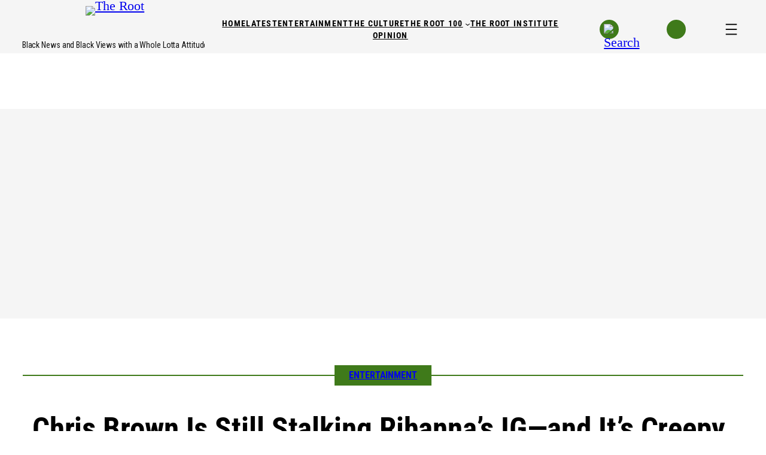

--- FILE ---
content_type: text/html; charset=UTF-8
request_url: https://www.theroot.com/chris-brown-is-still-stalking-rihannas-ig-and-its-creep-1830666092
body_size: 63862
content:
<!DOCTYPE html>
<html lang="en-US">
<head>
	<meta charset="UTF-8" />
	    <script>
      (function() {
        if (window.__GPT_DISABLE_INITIAL_LOAD__) return;
        window.__GPT_DISABLE_INITIAL_LOAD__ = true;

        window.googletag = window.googletag || { cmd: [] };
        googletag.cmd.push(function () {
          googletag.pubads().disableInitialLoad();
          console.log('[GPT] disableInitialLoad applied');
        });
      })();
    </script>
    <meta name="viewport" content="width=device-width, initial-scale=1" />
<meta name='robots' content='max-image-preview:large' />
	<style>img:is([sizes="auto" i], [sizes^="auto," i]) { contain-intrinsic-size: 3000px 1500px }</style>
	<!-- Prebid Config (head) -->
<script type="application/json" id="prebid-config">{
  "top": [
    {
      "bidder": "appnexus",
      "params": {
        "placementId": 36401937
      },
      "labelAll": [
        "desktop"
      ]
    },
    {
      "bidder": "connectad",
      "params": {
        "siteId": "3189328",
        "networkId": "384"
      },
      "labelAll": [
        "desktop"
      ]
    },
    {
      "bidder": "criteo",
      "params": {
        "networkId": "1482",
        "uid": "474075"
      },
      "labelAll": [
        "desktop"
      ]
    },
    {
      "bidder": "ix",
      "params": {
        "siteId": "1279016"
      },
      "labelAll": [
        "desktop"
      ]
    },
    {
      "bidder": "kargo",
      "params": {
        "placementId": "_jLltqwqoQP"
      },
      "labelAll": [
        "desktop"
      ]
    },
    {
      "bidder": "rubicon",
      "params": {
        "accountId": "12156",
        "siteId": "603880",
        "zoneId": "3886544",
        "position": "atf"
      },
      "labelAll": [
        "desktop"
      ]
    },
    {
      "bidder": "teads",
      "params": {
        "placementId": 218323,
        "pageId": 202093
      },
      "labelAll": [
        "desktop"
      ]
    },
    {
      "bidder": "trustx",
      "params": {
        "uid": 473688
      },
      "labelAll": [
        "desktop"
      ]
    },
    {
      "bidder": "ttd",
      "params": {
        "publisherId": "1",
        "supplySourceId": "gomedia"
      },
      "labelAll": [
        "desktop"
      ]
    }
  ],
  "left": [
    {
      "bidder": "appnexus",
      "params": {
        "placementId": 36401938
      },
      "labelAll": [
        "desktop"
      ]
    },
    {
      "bidder": "connectad",
      "params": {
        "siteId": "3189329",
        "networkId": "384"
      },
      "labelAll": [
        "desktop"
      ]
    },
    {
      "bidder": "criteo",
      "params": {
        "networkId": "1482",
        "uid": "474076"
      },
      "labelAll": [
        "desktop"
      ]
    },
    {
      "bidder": "ix",
      "params": {
        "siteId": "1279017"
      },
      "labelAll": [
        "desktop"
      ]
    },
    {
      "bidder": "kargo",
      "params": {
        "placementId": "_hJfuYTC7gC"
      },
      "labelAll": [
        "desktop"
      ]
    },
    {
      "bidder": "rubicon",
      "params": {
        "accountId": "12156",
        "siteId": "603880",
        "zoneId": "3886546"
      },
      "labelAll": [
        "desktop"
      ]
    },
    {
      "bidder": "teads",
      "params": {
        "placementId": 218323,
        "pageId": 202093
      },
      "labelAll": [
        "desktop"
      ]
    },
    {
      "bidder": "trustx",
      "params": {
        "uid": 473693
      },
      "labelAll": [
        "desktop"
      ]
    },
    {
      "bidder": "ttd",
      "params": {
        "publisherId": "1",
        "supplySourceId": "gomedia"
      },
      "labelAll": [
        "desktop"
      ]
    }
  ],
  "mid_banner": [
    {
      "bidder": "appnexus",
      "params": {
        "placementId": 36401943
      },
      "labelAll": [
        "desktop"
      ]
    },
    {
      "bidder": "connectad",
      "params": {
        "siteId": "3189330",
        "networkId": "384"
      },
      "labelAll": [
        "desktop"
      ]
    },
    {
      "bidder": "criteo",
      "params": {
        "networkId": "1482",
        "uid": "474077"
      },
      "labelAll": [
        "desktop"
      ]
    },
    {
      "bidder": "ix",
      "params": {
        "siteId": "1279018"
      },
      "labelAll": [
        "desktop"
      ]
    },
    {
      "bidder": "kargo",
      "params": {
        "placementId": "_domXxkDdph"
      },
      "labelAll": [
        "desktop"
      ]
    },
    {
      "bidder": "rubicon",
      "params": {
        "accountId": "12156",
        "siteId": "603880",
        "zoneId": "3886548",
        "position": "btf"
      },
      "labelAll": [
        "desktop"
      ]
    },
    {
      "bidder": "teads",
      "params": {
        "placementId": 111115,
        "pageId": 102649
      },
      "labelAll": [
        "desktop"
      ]
    },
    {
      "bidder": "trustx",
      "params": {
        "uid": 473692
      },
      "labelAll": [
        "desktop"
      ]
    },
    {
      "bidder": "ttd",
      "params": {
        "publisherId": "1",
        "supplySourceId": "gomedia"
      },
      "labelAll": [
        "desktop"
      ]
    }
  ],
  "splashytop": [
    {
      "bidder": "appnexus",
      "params": {
        "placementId": 36402292
      },
      "labelAll": [
        "mobile"
      ]
    },
    {
      "bidder": "connectad",
      "params": {
        "siteId": "3189332",
        "networkId": "384"
      },
      "labelAll": [
        "mobile"
      ]
    },
    {
      "bidder": "criteo",
      "params": {
        "networkId": "1482",
        "uid": "474079"
      },
      "labelAll": [
        "mobile"
      ]
    },
    {
      "bidder": "ix",
      "params": {
        "siteId": "1279019"
      },
      "labelAll": [
        "mobile"
      ]
    },
    {
      "bidder": "kargo",
      "params": {
        "placementId": "_wfhvHrfJae"
      },
      "labelAll": [
        "mobile"
      ]
    },
    {
      "bidder": "rubicon",
      "params": {
        "accountId": "12156",
        "siteId": "603882",
        "zoneId": "3886552",
        "position": "atf"
      },
      "labelAll": [
        "mobile"
      ]
    },
    {
      "bidder": "teads",
      "params": {
        "placementId": 218323,
        "pageId": 202093
      },
      "labelAll": [
        "mobile"
      ]
    },
    {
      "bidder": "trustx",
      "params": {
        "uid": 473691
      },
      "labelAll": [
        "mobile"
      ]
    },
    {
      "bidder": "ttd",
      "params": {
        "publisherId": "1",
        "supplySourceId": "gomedia"
      },
      "labelAll": [
        "mobile"
      ]
    }
  ],
  "mobile_inpost": [
    {
      "bidder": "appnexus",
      "params": {
        "placementId": 36402368
      },
      "labelAll": [
        "mobile"
      ]
    },
    {
      "bidder": "connectad",
      "params": {
        "siteId": "3189333",
        "networkId": "384"
      },
      "labelAll": [
        "mobile"
      ]
    },
    {
      "bidder": "criteo",
      "params": {
        "networkId": "1482",
        "uid": "474080"
      },
      "labelAll": [
        "mobile"
      ]
    },
    {
      "bidder": "ix",
      "params": {
        "siteId": "1279020"
      },
      "labelAll": [
        "mobile"
      ]
    },
    {
      "bidder": "kargo",
      "params": {
        "placementId": "_fVJJyeLoUJ"
      },
      "labelAll": [
        "mobile"
      ]
    },
    {
      "bidder": "rubicon",
      "params": {
        "accountId": "12156",
        "siteId": "603882",
        "zoneId": "3886554"
      },
      "labelAll": [
        "mobile"
      ]
    },
    {
      "bidder": "teads",
      "params": {
        "placementId": 111115,
        "pageId": 102649
      },
      "labelAll": [
        "mobile"
      ]
    },
    {
      "bidder": "trustx",
      "params": {
        "uid": 473694
      },
      "labelAll": [
        "mobile"
      ]
    },
    {
      "bidder": "ttd",
      "params": {
        "publisherId": "1",
        "supplySourceId": "gomedia"
      },
      "labelAll": [
        "mobile"
      ]
    }
  ],
  "mobile_sticky_bottom": [
    {
      "bidder": "appnexus",
      "params": {
        "placementId": 36402453
      },
      "labelAll": [
        "mobile"
      ]
    },
    {
      "bidder": "connectad",
      "params": {
        "siteId": "3189334",
        "networkId": "384"
      },
      "labelAll": [
        "mobile"
      ]
    },
    {
      "bidder": "criteo",
      "params": {
        "networkId": "1482",
        "uid": "474081"
      },
      "labelAll": [
        "mobile"
      ]
    },
    {
      "bidder": "ix",
      "params": {
        "siteId": "1279021"
      },
      "labelAll": [
        "mobile"
      ]
    },
    {
      "bidder": "kargo",
      "params": {
        "placementId": "_dqgsB511nQ"
      },
      "labelAll": [
        "mobile"
      ]
    },
    {
      "bidder": "rubicon",
      "params": {
        "accountId": "12156",
        "siteId": "603882",
        "zoneId": "3886556",
        "position": "atf"
      },
      "labelAll": [
        "mobile"
      ]
    },
    {
      "bidder": "teads",
      "params": {
        "placementId": 218323,
        "pageId": 202093
      },
      "labelAll": [
        "mobile"
      ]
    },
    {
      "bidder": "trustx",
      "params": {
        "uid": 473690
      },
      "labelAll": [
        "mobile"
      ]
    },
    {
      "bidder": "ttd",
      "params": {
        "publisherId": "1",
        "supplySourceId": "gomedia"
      },
      "labelAll": [
        "mobile"
      ]
    }
  ]
}
</script>
    <script>
        var _comscore = window._comscore || [];
        _comscore.push({
            c1: '2',
            c2: '6770184',
            options: {
                enableFirstPartyCookie: true,
                bypassUserConsentRequirementFor1PCookie: true
            }
        });
        window._comscore = _comscore;
    </script>
    <script
        type="text/javascript"
        src="https://sb.scorecardresearch.com/cs/6770184/beacon.js"
        async
    ></script>
    <title>Chris Brown Caught Creeping on Rihanna&#039;s IG, and Fans React</title>
<link rel='dns-prefetch' href='//www.theroot.com' />
<link rel='dns-prefetch' href='//c.amazon-adsystem.com' />
<link rel='dns-prefetch' href='//config.aps.amazon-adsystem.com' />
<link rel='dns-prefetch' href='//client.aps.amazon-adsystem.com' />
<link rel='dns-prefetch' href='//imasdk.googleapis.com' />
<link rel='dns-prefetch' href='//vjs.zencdn.net' />
<link rel='dns-prefetch' href='//cdnjs.cloudflare.com' />
<link rel="alternate" type="application/rss+xml" title="The Root &raquo; Feed" href="https://www.theroot.com/feed" />
<link rel="alternate" type="application/rss+xml" title="The Root &raquo; Comments Feed" href="https://www.theroot.com/comments/feed" />
<script type="text/javascript" id="aps-bootstrap">
		var aps = ((e = '3076') => {
			(window._aps = window._aps || new Map()),
				_aps.has(e) ||
				_aps.set(e, { queue: [], store: new Map([['listeners', new Map()]]) });

				let t = {
					accountID: e,
					record: function (e, t) {
						return new Promise((r, n) => {
							_aps
							.get(this.accountID)
							.queue.push(
								new CustomEvent(e, { detail: { ...t, resolve: r, reject: n } })
							);
						});
					},
					read: function (e) {
						return (
							this.record('bootstrap/store/willRead', { name: e }),
							_aps.get(this.accountID).store.get(e)
						);
					},
					run: function (e, t) {
						_aps.get('_system')?.store.get('listeners').has(e)
							? this.record(e, t)
							: this.record('bootstrap/run/willDrop', { name: e, detail: t });
					},
					react: function (e, t) {
						_aps.get(this.accountID).store.get('listeners').set(e, t);
						this.record('bootstrap/react/didExecute', { name: e });
					},
				};

				return t.record('bootstrap/version/declare', { version: 5 }), t;
			})();
		window.apsr = aps;
	</script><link rel="preconnect" href="https://aax.amazon-adsystem.com"><link rel="preload" as="script" fetchpriority="high" href="https://config.aps.amazon-adsystem.com/configs/3076"><link rel="preload" as="script" fetchpriority="high" href="https://client.aps.amazon-adsystem.com/publisher.js"><script>
window._wpemojiSettings = {"baseUrl":"https:\/\/s.w.org\/images\/core\/emoji\/16.0.1\/72x72\/","ext":".png","svgUrl":"https:\/\/s.w.org\/images\/core\/emoji\/16.0.1\/svg\/","svgExt":".svg","source":{"concatemoji":"https:\/\/www.theroot.com\/wp-includes\/js\/wp-emoji-release.min.js?ver=8b9ebb9780ee7e101fffe32dd88553d6"}};
/*! This file is auto-generated */
!function(s,n){var o,i,e;function c(e){try{var t={supportTests:e,timestamp:(new Date).valueOf()};sessionStorage.setItem(o,JSON.stringify(t))}catch(e){}}function p(e,t,n){e.clearRect(0,0,e.canvas.width,e.canvas.height),e.fillText(t,0,0);var t=new Uint32Array(e.getImageData(0,0,e.canvas.width,e.canvas.height).data),a=(e.clearRect(0,0,e.canvas.width,e.canvas.height),e.fillText(n,0,0),new Uint32Array(e.getImageData(0,0,e.canvas.width,e.canvas.height).data));return t.every(function(e,t){return e===a[t]})}function u(e,t){e.clearRect(0,0,e.canvas.width,e.canvas.height),e.fillText(t,0,0);for(var n=e.getImageData(16,16,1,1),a=0;a<n.data.length;a++)if(0!==n.data[a])return!1;return!0}function f(e,t,n,a){switch(t){case"flag":return n(e,"\ud83c\udff3\ufe0f\u200d\u26a7\ufe0f","\ud83c\udff3\ufe0f\u200b\u26a7\ufe0f")?!1:!n(e,"\ud83c\udde8\ud83c\uddf6","\ud83c\udde8\u200b\ud83c\uddf6")&&!n(e,"\ud83c\udff4\udb40\udc67\udb40\udc62\udb40\udc65\udb40\udc6e\udb40\udc67\udb40\udc7f","\ud83c\udff4\u200b\udb40\udc67\u200b\udb40\udc62\u200b\udb40\udc65\u200b\udb40\udc6e\u200b\udb40\udc67\u200b\udb40\udc7f");case"emoji":return!a(e,"\ud83e\udedf")}return!1}function g(e,t,n,a){var r="undefined"!=typeof WorkerGlobalScope&&self instanceof WorkerGlobalScope?new OffscreenCanvas(300,150):s.createElement("canvas"),o=r.getContext("2d",{willReadFrequently:!0}),i=(o.textBaseline="top",o.font="600 32px Arial",{});return e.forEach(function(e){i[e]=t(o,e,n,a)}),i}function t(e){var t=s.createElement("script");t.src=e,t.defer=!0,s.head.appendChild(t)}"undefined"!=typeof Promise&&(o="wpEmojiSettingsSupports",i=["flag","emoji"],n.supports={everything:!0,everythingExceptFlag:!0},e=new Promise(function(e){s.addEventListener("DOMContentLoaded",e,{once:!0})}),new Promise(function(t){var n=function(){try{var e=JSON.parse(sessionStorage.getItem(o));if("object"==typeof e&&"number"==typeof e.timestamp&&(new Date).valueOf()<e.timestamp+604800&&"object"==typeof e.supportTests)return e.supportTests}catch(e){}return null}();if(!n){if("undefined"!=typeof Worker&&"undefined"!=typeof OffscreenCanvas&&"undefined"!=typeof URL&&URL.createObjectURL&&"undefined"!=typeof Blob)try{var e="postMessage("+g.toString()+"("+[JSON.stringify(i),f.toString(),p.toString(),u.toString()].join(",")+"));",a=new Blob([e],{type:"text/javascript"}),r=new Worker(URL.createObjectURL(a),{name:"wpTestEmojiSupports"});return void(r.onmessage=function(e){c(n=e.data),r.terminate(),t(n)})}catch(e){}c(n=g(i,f,p,u))}t(n)}).then(function(e){for(var t in e)n.supports[t]=e[t],n.supports.everything=n.supports.everything&&n.supports[t],"flag"!==t&&(n.supports.everythingExceptFlag=n.supports.everythingExceptFlag&&n.supports[t]);n.supports.everythingExceptFlag=n.supports.everythingExceptFlag&&!n.supports.flag,n.DOMReady=!1,n.readyCallback=function(){n.DOMReady=!0}}).then(function(){return e}).then(function(){var e;n.supports.everything||(n.readyCallback(),(e=n.source||{}).concatemoji?t(e.concatemoji):e.wpemoji&&e.twemoji&&(t(e.twemoji),t(e.wpemoji)))}))}((window,document),window._wpemojiSettings);
</script>
<!-- www.theroot.com is managing ads with Advanced Ads 2.0.8 – https://wpadvancedads.com/ --><script data-wpfc-render="false" id="therootads-ready">
			window.advanced_ads_ready=function(e,a){a=a||"complete";var d=function(e){return"interactive"===a?"loading"!==e:"complete"===e};d(document.readyState)?e():document.addEventListener("readystatechange",(function(a){d(a.target.readyState)&&e()}),{once:"interactive"===a})},window.advanced_ads_ready_queue=window.advanced_ads_ready_queue||[];		</script>
		<link rel='stylesheet' id='dashicons-css' href='https://www.theroot.com/wp-includes/css/dashicons.min.css?ver=8b9ebb9780ee7e101fffe32dd88553d6' media='all' />
<link rel='stylesheet' id='multiple-authors-widget-css-css' href='https://www.theroot.com/wp-content/plugins/publishpress-authors/src/assets/css/multiple-authors-widget.css?ver=4.7.6' media='all' />
<style id='multiple-authors-widget-css-inline-css'>
:root { --ppa-color-scheme: #655997; --ppa-color-scheme-active: #514779; }
</style>
<link rel='stylesheet' id='multiple-authors-fontawesome-css' href='https://cdnjs.cloudflare.com/ajax/libs/font-awesome/6.7.1/css/all.min.css?ver=4.7.6' media='all' />
<style id='wp-block-site-logo-inline-css'>
.wp-block-site-logo{box-sizing:border-box;line-height:0}.wp-block-site-logo a{display:inline-block;line-height:0}.wp-block-site-logo.is-default-size img{height:auto;width:120px}.wp-block-site-logo img{height:auto;max-width:100%}.wp-block-site-logo a,.wp-block-site-logo img{border-radius:inherit}.wp-block-site-logo.aligncenter{margin-left:auto;margin-right:auto;text-align:center}:root :where(.wp-block-site-logo.is-style-rounded){border-radius:9999px}
</style>
<style id='wp-block-site-tagline-inline-css'>
.wp-block-site-tagline{box-sizing:border-box}
</style>
<style id='wp-block-columns-inline-css'>
.wp-block-columns{align-items:normal!important;box-sizing:border-box;display:flex;flex-wrap:wrap!important}@media (min-width:782px){.wp-block-columns{flex-wrap:nowrap!important}}.wp-block-columns.are-vertically-aligned-top{align-items:flex-start}.wp-block-columns.are-vertically-aligned-center{align-items:center}.wp-block-columns.are-vertically-aligned-bottom{align-items:flex-end}@media (max-width:781px){.wp-block-columns:not(.is-not-stacked-on-mobile)>.wp-block-column{flex-basis:100%!important}}@media (min-width:782px){.wp-block-columns:not(.is-not-stacked-on-mobile)>.wp-block-column{flex-basis:0;flex-grow:1}.wp-block-columns:not(.is-not-stacked-on-mobile)>.wp-block-column[style*=flex-basis]{flex-grow:0}}.wp-block-columns.is-not-stacked-on-mobile{flex-wrap:nowrap!important}.wp-block-columns.is-not-stacked-on-mobile>.wp-block-column{flex-basis:0;flex-grow:1}.wp-block-columns.is-not-stacked-on-mobile>.wp-block-column[style*=flex-basis]{flex-grow:0}:where(.wp-block-columns){margin-bottom:1.75em}:where(.wp-block-columns.has-background){padding:1.25em 2.375em}.wp-block-column{flex-grow:1;min-width:0;overflow-wrap:break-word;word-break:break-word}.wp-block-column.is-vertically-aligned-top{align-self:flex-start}.wp-block-column.is-vertically-aligned-center{align-self:center}.wp-block-column.is-vertically-aligned-bottom{align-self:flex-end}.wp-block-column.is-vertically-aligned-stretch{align-self:stretch}.wp-block-column.is-vertically-aligned-bottom,.wp-block-column.is-vertically-aligned-center,.wp-block-column.is-vertically-aligned-top{width:100%}
</style>
<style id='wp-block-navigation-link-inline-css'>
.wp-block-navigation .wp-block-navigation-item__label{overflow-wrap:break-word}.wp-block-navigation .wp-block-navigation-item__description{display:none}.link-ui-tools{border-top:1px solid #f0f0f0;padding:8px}.link-ui-block-inserter{padding-top:8px}.link-ui-block-inserter__back{margin-left:8px;text-transform:uppercase}
</style>
<link rel='stylesheet' id='wp-block-navigation-css' href='https://www.theroot.com/wp-includes/blocks/navigation/style.min.css?ver=8b9ebb9780ee7e101fffe32dd88553d6' media='all' />
<style id='wp-block-image-inline-css'>
.wp-block-image>a,.wp-block-image>figure>a{display:inline-block}.wp-block-image img{box-sizing:border-box;height:auto;max-width:100%;vertical-align:bottom}@media not (prefers-reduced-motion){.wp-block-image img.hide{visibility:hidden}.wp-block-image img.show{animation:show-content-image .4s}}.wp-block-image[style*=border-radius] img,.wp-block-image[style*=border-radius]>a{border-radius:inherit}.wp-block-image.has-custom-border img{box-sizing:border-box}.wp-block-image.aligncenter{text-align:center}.wp-block-image.alignfull>a,.wp-block-image.alignwide>a{width:100%}.wp-block-image.alignfull img,.wp-block-image.alignwide img{height:auto;width:100%}.wp-block-image .aligncenter,.wp-block-image .alignleft,.wp-block-image .alignright,.wp-block-image.aligncenter,.wp-block-image.alignleft,.wp-block-image.alignright{display:table}.wp-block-image .aligncenter>figcaption,.wp-block-image .alignleft>figcaption,.wp-block-image .alignright>figcaption,.wp-block-image.aligncenter>figcaption,.wp-block-image.alignleft>figcaption,.wp-block-image.alignright>figcaption{caption-side:bottom;display:table-caption}.wp-block-image .alignleft{float:left;margin:.5em 1em .5em 0}.wp-block-image .alignright{float:right;margin:.5em 0 .5em 1em}.wp-block-image .aligncenter{margin-left:auto;margin-right:auto}.wp-block-image :where(figcaption){margin-bottom:1em;margin-top:.5em}.wp-block-image.is-style-circle-mask img{border-radius:9999px}@supports ((-webkit-mask-image:none) or (mask-image:none)) or (-webkit-mask-image:none){.wp-block-image.is-style-circle-mask img{border-radius:0;-webkit-mask-image:url('data:image/svg+xml;utf8,<svg viewBox="0 0 100 100" xmlns="http://www.w3.org/2000/svg"><circle cx="50" cy="50" r="50"/></svg>');mask-image:url('data:image/svg+xml;utf8,<svg viewBox="0 0 100 100" xmlns="http://www.w3.org/2000/svg"><circle cx="50" cy="50" r="50"/></svg>');mask-mode:alpha;-webkit-mask-position:center;mask-position:center;-webkit-mask-repeat:no-repeat;mask-repeat:no-repeat;-webkit-mask-size:contain;mask-size:contain}}:root :where(.wp-block-image.is-style-rounded img,.wp-block-image .is-style-rounded img){border-radius:9999px}.wp-block-image figure{margin:0}.wp-lightbox-container{display:flex;flex-direction:column;position:relative}.wp-lightbox-container img{cursor:zoom-in}.wp-lightbox-container img:hover+button{opacity:1}.wp-lightbox-container button{align-items:center;-webkit-backdrop-filter:blur(16px) saturate(180%);backdrop-filter:blur(16px) saturate(180%);background-color:#5a5a5a40;border:none;border-radius:4px;cursor:zoom-in;display:flex;height:20px;justify-content:center;opacity:0;padding:0;position:absolute;right:16px;text-align:center;top:16px;width:20px;z-index:100}@media not (prefers-reduced-motion){.wp-lightbox-container button{transition:opacity .2s ease}}.wp-lightbox-container button:focus-visible{outline:3px auto #5a5a5a40;outline:3px auto -webkit-focus-ring-color;outline-offset:3px}.wp-lightbox-container button:hover{cursor:pointer;opacity:1}.wp-lightbox-container button:focus{opacity:1}.wp-lightbox-container button:focus,.wp-lightbox-container button:hover,.wp-lightbox-container button:not(:hover):not(:active):not(.has-background){background-color:#5a5a5a40;border:none}.wp-lightbox-overlay{box-sizing:border-box;cursor:zoom-out;height:100vh;left:0;overflow:hidden;position:fixed;top:0;visibility:hidden;width:100%;z-index:100000}.wp-lightbox-overlay .close-button{align-items:center;cursor:pointer;display:flex;justify-content:center;min-height:40px;min-width:40px;padding:0;position:absolute;right:calc(env(safe-area-inset-right) + 16px);top:calc(env(safe-area-inset-top) + 16px);z-index:5000000}.wp-lightbox-overlay .close-button:focus,.wp-lightbox-overlay .close-button:hover,.wp-lightbox-overlay .close-button:not(:hover):not(:active):not(.has-background){background:none;border:none}.wp-lightbox-overlay .lightbox-image-container{height:var(--wp--lightbox-container-height);left:50%;overflow:hidden;position:absolute;top:50%;transform:translate(-50%,-50%);transform-origin:top left;width:var(--wp--lightbox-container-width);z-index:9999999999}.wp-lightbox-overlay .wp-block-image{align-items:center;box-sizing:border-box;display:flex;height:100%;justify-content:center;margin:0;position:relative;transform-origin:0 0;width:100%;z-index:3000000}.wp-lightbox-overlay .wp-block-image img{height:var(--wp--lightbox-image-height);min-height:var(--wp--lightbox-image-height);min-width:var(--wp--lightbox-image-width);width:var(--wp--lightbox-image-width)}.wp-lightbox-overlay .wp-block-image figcaption{display:none}.wp-lightbox-overlay button{background:none;border:none}.wp-lightbox-overlay .scrim{background-color:#fff;height:100%;opacity:.9;position:absolute;width:100%;z-index:2000000}.wp-lightbox-overlay.active{visibility:visible}@media not (prefers-reduced-motion){.wp-lightbox-overlay.active{animation:turn-on-visibility .25s both}.wp-lightbox-overlay.active img{animation:turn-on-visibility .35s both}.wp-lightbox-overlay.show-closing-animation:not(.active){animation:turn-off-visibility .35s both}.wp-lightbox-overlay.show-closing-animation:not(.active) img{animation:turn-off-visibility .25s both}.wp-lightbox-overlay.zoom.active{animation:none;opacity:1;visibility:visible}.wp-lightbox-overlay.zoom.active .lightbox-image-container{animation:lightbox-zoom-in .4s}.wp-lightbox-overlay.zoom.active .lightbox-image-container img{animation:none}.wp-lightbox-overlay.zoom.active .scrim{animation:turn-on-visibility .4s forwards}.wp-lightbox-overlay.zoom.show-closing-animation:not(.active){animation:none}.wp-lightbox-overlay.zoom.show-closing-animation:not(.active) .lightbox-image-container{animation:lightbox-zoom-out .4s}.wp-lightbox-overlay.zoom.show-closing-animation:not(.active) .lightbox-image-container img{animation:none}.wp-lightbox-overlay.zoom.show-closing-animation:not(.active) .scrim{animation:turn-off-visibility .4s forwards}}@keyframes show-content-image{0%{visibility:hidden}99%{visibility:hidden}to{visibility:visible}}@keyframes turn-on-visibility{0%{opacity:0}to{opacity:1}}@keyframes turn-off-visibility{0%{opacity:1;visibility:visible}99%{opacity:0;visibility:visible}to{opacity:0;visibility:hidden}}@keyframes lightbox-zoom-in{0%{transform:translate(calc((-100vw + var(--wp--lightbox-scrollbar-width))/2 + var(--wp--lightbox-initial-left-position)),calc(-50vh + var(--wp--lightbox-initial-top-position))) scale(var(--wp--lightbox-scale))}to{transform:translate(-50%,-50%) scale(1)}}@keyframes lightbox-zoom-out{0%{transform:translate(-50%,-50%) scale(1);visibility:visible}99%{visibility:visible}to{transform:translate(calc((-100vw + var(--wp--lightbox-scrollbar-width))/2 + var(--wp--lightbox-initial-left-position)),calc(-50vh + var(--wp--lightbox-initial-top-position))) scale(var(--wp--lightbox-scale));visibility:hidden}}
</style>
<style id='wp-block-group-inline-css'>
.wp-block-group{box-sizing:border-box}:where(.wp-block-group.wp-block-group-is-layout-constrained){position:relative}
</style>
<style id='wp-block-post-terms-inline-css'>
.wp-block-post-terms{box-sizing:border-box}.wp-block-post-terms .wp-block-post-terms__separator{white-space:pre-wrap}
</style>
<style id='wp-block-post-title-inline-css'>
.wp-block-post-title{box-sizing:border-box;word-break:break-word}.wp-block-post-title :where(a){display:inline-block;font-family:inherit;font-size:inherit;font-style:inherit;font-weight:inherit;letter-spacing:inherit;line-height:inherit;text-decoration:inherit}
</style>
<style id='wp-block-paragraph-inline-css'>
.is-small-text{font-size:.875em}.is-regular-text{font-size:1em}.is-large-text{font-size:2.25em}.is-larger-text{font-size:3em}.has-drop-cap:not(:focus):first-letter{float:left;font-size:8.4em;font-style:normal;font-weight:100;line-height:.68;margin:.05em .1em 0 0;text-transform:uppercase}body.rtl .has-drop-cap:not(:focus):first-letter{float:none;margin-left:.1em}p.has-drop-cap.has-background{overflow:hidden}:root :where(p.has-background){padding:1.25em 2.375em}:where(p.has-text-color:not(.has-link-color)) a{color:inherit}p.has-text-align-left[style*="writing-mode:vertical-lr"],p.has-text-align-right[style*="writing-mode:vertical-rl"]{rotate:180deg}
</style>
<style id='wp-block-post-excerpt-inline-css'>
:where(.wp-block-post-excerpt){box-sizing:border-box;margin-bottom:var(--wp--style--block-gap);margin-top:var(--wp--style--block-gap)}.wp-block-post-excerpt__excerpt{margin-bottom:0;margin-top:0}.wp-block-post-excerpt__more-text{margin-bottom:0;margin-top:var(--wp--style--block-gap)}.wp-block-post-excerpt__more-link{display:inline-block}
</style>
<style id='wp-block-post-date-inline-css'>
.wp-block-post-date{box-sizing:border-box}
</style>
<style id='wp-block-post-featured-image-inline-css'>
.wp-block-post-featured-image{margin-left:0;margin-right:0}.wp-block-post-featured-image a{display:block;height:100%}.wp-block-post-featured-image :where(img){box-sizing:border-box;height:auto;max-width:100%;vertical-align:bottom;width:100%}.wp-block-post-featured-image.alignfull img,.wp-block-post-featured-image.alignwide img{width:100%}.wp-block-post-featured-image .wp-block-post-featured-image__overlay.has-background-dim{background-color:#000;inset:0;position:absolute}.wp-block-post-featured-image{position:relative}.wp-block-post-featured-image .wp-block-post-featured-image__overlay.has-background-gradient{background-color:initial}.wp-block-post-featured-image .wp-block-post-featured-image__overlay.has-background-dim-0{opacity:0}.wp-block-post-featured-image .wp-block-post-featured-image__overlay.has-background-dim-10{opacity:.1}.wp-block-post-featured-image .wp-block-post-featured-image__overlay.has-background-dim-20{opacity:.2}.wp-block-post-featured-image .wp-block-post-featured-image__overlay.has-background-dim-30{opacity:.3}.wp-block-post-featured-image .wp-block-post-featured-image__overlay.has-background-dim-40{opacity:.4}.wp-block-post-featured-image .wp-block-post-featured-image__overlay.has-background-dim-50{opacity:.5}.wp-block-post-featured-image .wp-block-post-featured-image__overlay.has-background-dim-60{opacity:.6}.wp-block-post-featured-image .wp-block-post-featured-image__overlay.has-background-dim-70{opacity:.7}.wp-block-post-featured-image .wp-block-post-featured-image__overlay.has-background-dim-80{opacity:.8}.wp-block-post-featured-image .wp-block-post-featured-image__overlay.has-background-dim-90{opacity:.9}.wp-block-post-featured-image .wp-block-post-featured-image__overlay.has-background-dim-100{opacity:1}.wp-block-post-featured-image:where(.alignleft,.alignright){width:100%}
</style>
<style id='wp-block-embed-inline-css'>
.wp-block-embed.alignleft,.wp-block-embed.alignright,.wp-block[data-align=left]>[data-type="core/embed"],.wp-block[data-align=right]>[data-type="core/embed"]{max-width:360px;width:100%}.wp-block-embed.alignleft .wp-block-embed__wrapper,.wp-block-embed.alignright .wp-block-embed__wrapper,.wp-block[data-align=left]>[data-type="core/embed"] .wp-block-embed__wrapper,.wp-block[data-align=right]>[data-type="core/embed"] .wp-block-embed__wrapper{min-width:280px}.wp-block-cover .wp-block-embed{min-height:240px;min-width:320px}.wp-block-embed{overflow-wrap:break-word}.wp-block-embed :where(figcaption){margin-bottom:1em;margin-top:.5em}.wp-block-embed iframe{max-width:100%}.wp-block-embed__wrapper{position:relative}.wp-embed-responsive .wp-has-aspect-ratio .wp-block-embed__wrapper:before{content:"";display:block;padding-top:50%}.wp-embed-responsive .wp-has-aspect-ratio iframe{bottom:0;height:100%;left:0;position:absolute;right:0;top:0;width:100%}.wp-embed-responsive .wp-embed-aspect-21-9 .wp-block-embed__wrapper:before{padding-top:42.85%}.wp-embed-responsive .wp-embed-aspect-18-9 .wp-block-embed__wrapper:before{padding-top:50%}.wp-embed-responsive .wp-embed-aspect-16-9 .wp-block-embed__wrapper:before{padding-top:56.25%}.wp-embed-responsive .wp-embed-aspect-4-3 .wp-block-embed__wrapper:before{padding-top:75%}.wp-embed-responsive .wp-embed-aspect-1-1 .wp-block-embed__wrapper:before{padding-top:100%}.wp-embed-responsive .wp-embed-aspect-9-16 .wp-block-embed__wrapper:before{padding-top:177.77%}.wp-embed-responsive .wp-embed-aspect-1-2 .wp-block-embed__wrapper:before{padding-top:200%}
</style>
<style id='wp-block-post-content-inline-css'>
.wp-block-post-content{display:flow-root}
</style>
<style id='wp-block-spacer-inline-css'>
.wp-block-spacer{clear:both}
</style>
<link rel='stylesheet' id='wp-block-social-links-css' href='https://www.theroot.com/wp-includes/blocks/social-links/style.min.css?ver=8b9ebb9780ee7e101fffe32dd88553d6' media='all' />
<link rel='stylesheet' id='pt-cv-public-style-css' href='https://www.theroot.com/wp-content/plugins/content-views-query-and-display-post-page/public/assets/css/cv.css?ver=4.1' media='all' />
<link rel='stylesheet' id='pt-cv-public-pro-style-css' href='https://www.theroot.com/wp-content/plugins/pt-content-views-pro/public/assets/css/cvpro.min.css?ver=7.2.1' media='all' />
<style id='wp-emoji-styles-inline-css'>

	img.wp-smiley, img.emoji {
		display: inline !important;
		border: none !important;
		box-shadow: none !important;
		height: 1em !important;
		width: 1em !important;
		margin: 0 0.07em !important;
		vertical-align: -0.1em !important;
		background: none !important;
		padding: 0 !important;
	}
</style>
<style id='wp-block-library-inline-css'>
:root{--wp-admin-theme-color:#007cba;--wp-admin-theme-color--rgb:0,124,186;--wp-admin-theme-color-darker-10:#006ba1;--wp-admin-theme-color-darker-10--rgb:0,107,161;--wp-admin-theme-color-darker-20:#005a87;--wp-admin-theme-color-darker-20--rgb:0,90,135;--wp-admin-border-width-focus:2px;--wp-block-synced-color:#7a00df;--wp-block-synced-color--rgb:122,0,223;--wp-bound-block-color:var(--wp-block-synced-color)}@media (min-resolution:192dpi){:root{--wp-admin-border-width-focus:1.5px}}.wp-element-button{cursor:pointer}:root{--wp--preset--font-size--normal:16px;--wp--preset--font-size--huge:42px}:root .has-very-light-gray-background-color{background-color:#eee}:root .has-very-dark-gray-background-color{background-color:#313131}:root .has-very-light-gray-color{color:#eee}:root .has-very-dark-gray-color{color:#313131}:root .has-vivid-green-cyan-to-vivid-cyan-blue-gradient-background{background:linear-gradient(135deg,#00d084,#0693e3)}:root .has-purple-crush-gradient-background{background:linear-gradient(135deg,#34e2e4,#4721fb 50%,#ab1dfe)}:root .has-hazy-dawn-gradient-background{background:linear-gradient(135deg,#faaca8,#dad0ec)}:root .has-subdued-olive-gradient-background{background:linear-gradient(135deg,#fafae1,#67a671)}:root .has-atomic-cream-gradient-background{background:linear-gradient(135deg,#fdd79a,#004a59)}:root .has-nightshade-gradient-background{background:linear-gradient(135deg,#330968,#31cdcf)}:root .has-midnight-gradient-background{background:linear-gradient(135deg,#020381,#2874fc)}.has-regular-font-size{font-size:1em}.has-larger-font-size{font-size:2.625em}.has-normal-font-size{font-size:var(--wp--preset--font-size--normal)}.has-huge-font-size{font-size:var(--wp--preset--font-size--huge)}.has-text-align-center{text-align:center}.has-text-align-left{text-align:left}.has-text-align-right{text-align:right}#end-resizable-editor-section{display:none}.aligncenter{clear:both}.items-justified-left{justify-content:flex-start}.items-justified-center{justify-content:center}.items-justified-right{justify-content:flex-end}.items-justified-space-between{justify-content:space-between}.screen-reader-text{border:0;clip-path:inset(50%);height:1px;margin:-1px;overflow:hidden;padding:0;position:absolute;width:1px;word-wrap:normal!important}.screen-reader-text:focus{background-color:#ddd;clip-path:none;color:#444;display:block;font-size:1em;height:auto;left:5px;line-height:normal;padding:15px 23px 14px;text-decoration:none;top:5px;width:auto;z-index:100000}html :where(.has-border-color){border-style:solid}html :where([style*=border-top-color]){border-top-style:solid}html :where([style*=border-right-color]){border-right-style:solid}html :where([style*=border-bottom-color]){border-bottom-style:solid}html :where([style*=border-left-color]){border-left-style:solid}html :where([style*=border-width]){border-style:solid}html :where([style*=border-top-width]){border-top-style:solid}html :where([style*=border-right-width]){border-right-style:solid}html :where([style*=border-bottom-width]){border-bottom-style:solid}html :where([style*=border-left-width]){border-left-style:solid}html :where(img[class*=wp-image-]){height:auto;max-width:100%}:where(figure){margin:0 0 1em}html :where(.is-position-sticky){--wp-admin--admin-bar--position-offset:var(--wp-admin--admin-bar--height,0px)}@media screen and (max-width:600px){html :where(.is-position-sticky){--wp-admin--admin-bar--position-offset:0px}}
</style>
<style id='global-styles-inline-css'>
:root{--wp--preset--aspect-ratio--square: 1;--wp--preset--aspect-ratio--4-3: 4/3;--wp--preset--aspect-ratio--3-4: 3/4;--wp--preset--aspect-ratio--3-2: 3/2;--wp--preset--aspect-ratio--2-3: 2/3;--wp--preset--aspect-ratio--16-9: 16/9;--wp--preset--aspect-ratio--9-16: 9/16;--wp--preset--color--black: #000000;--wp--preset--color--cyan-bluish-gray: #abb8c3;--wp--preset--color--white: #ffffff;--wp--preset--color--pale-pink: #f78da7;--wp--preset--color--vivid-red: #cf2e2e;--wp--preset--color--luminous-vivid-orange: #ff6900;--wp--preset--color--luminous-vivid-amber: #fcb900;--wp--preset--color--light-green-cyan: #7bdcb5;--wp--preset--color--vivid-green-cyan: #00d084;--wp--preset--color--pale-cyan-blue: #8ed1fc;--wp--preset--color--vivid-cyan-blue: #0693e3;--wp--preset--color--vivid-purple: #9b51e0;--wp--preset--color--base: #FFFFFF;--wp--preset--color--contrast: #111111;--wp--preset--color--accent-1: #FFEE58;--wp--preset--color--accent-2: #F6CFF4;--wp--preset--color--accent-3: #503AA8;--wp--preset--color--accent-4: #686868;--wp--preset--color--accent-5: #FBFAF3;--wp--preset--color--accent-6: color-mix(in srgb, currentColor 20%, transparent);--wp--preset--color--custom-primary: #3f7a1a;--wp--preset--color--custom-primary-light: #509c21;--wp--preset--color--custom-secondary: #f5f5f5;--wp--preset--color--custom-tertiary: #ffffff;--wp--preset--gradient--vivid-cyan-blue-to-vivid-purple: linear-gradient(135deg,rgba(6,147,227,1) 0%,rgb(155,81,224) 100%);--wp--preset--gradient--light-green-cyan-to-vivid-green-cyan: linear-gradient(135deg,rgb(122,220,180) 0%,rgb(0,208,130) 100%);--wp--preset--gradient--luminous-vivid-amber-to-luminous-vivid-orange: linear-gradient(135deg,rgba(252,185,0,1) 0%,rgba(255,105,0,1) 100%);--wp--preset--gradient--luminous-vivid-orange-to-vivid-red: linear-gradient(135deg,rgba(255,105,0,1) 0%,rgb(207,46,46) 100%);--wp--preset--gradient--very-light-gray-to-cyan-bluish-gray: linear-gradient(135deg,rgb(238,238,238) 0%,rgb(169,184,195) 100%);--wp--preset--gradient--cool-to-warm-spectrum: linear-gradient(135deg,rgb(74,234,220) 0%,rgb(151,120,209) 20%,rgb(207,42,186) 40%,rgb(238,44,130) 60%,rgb(251,105,98) 80%,rgb(254,248,76) 100%);--wp--preset--gradient--blush-light-purple: linear-gradient(135deg,rgb(255,206,236) 0%,rgb(152,150,240) 100%);--wp--preset--gradient--blush-bordeaux: linear-gradient(135deg,rgb(254,205,165) 0%,rgb(254,45,45) 50%,rgb(107,0,62) 100%);--wp--preset--gradient--luminous-dusk: linear-gradient(135deg,rgb(255,203,112) 0%,rgb(199,81,192) 50%,rgb(65,88,208) 100%);--wp--preset--gradient--pale-ocean: linear-gradient(135deg,rgb(255,245,203) 0%,rgb(182,227,212) 50%,rgb(51,167,181) 100%);--wp--preset--gradient--electric-grass: linear-gradient(135deg,rgb(202,248,128) 0%,rgb(113,206,126) 100%);--wp--preset--gradient--midnight: linear-gradient(135deg,rgb(2,3,129) 0%,rgb(40,116,252) 100%);--wp--preset--font-size--small: 0.875rem;--wp--preset--font-size--medium: clamp(1rem, 1rem + ((1vw - 0.2rem) * 0.197), 1.125rem);--wp--preset--font-size--large: clamp(1.125rem, 1.125rem + ((1vw - 0.2rem) * 0.394), 1.375rem);--wp--preset--font-size--x-large: clamp(1.75rem, 1.75rem + ((1vw - 0.2rem) * 0.394), 2rem);--wp--preset--font-size--xx-large: clamp(2.15rem, 2.15rem + ((1vw - 0.2rem) * 1.339), 3rem);--wp--preset--font-size--custom-1: 16px;--wp--preset--font-family--oswald: Oswald, sans-serif;--wp--preset--font-family--roboto-condensed: "Roboto Condensed", sans-serif;--wp--preset--spacing--20: 10px;--wp--preset--spacing--30: 20px;--wp--preset--spacing--40: 30px;--wp--preset--spacing--50: clamp(30px, 5vw, 50px);--wp--preset--spacing--60: clamp(30px, 7vw, 70px);--wp--preset--spacing--70: clamp(50px, 7vw, 90px);--wp--preset--spacing--80: clamp(70px, 10vw, 140px);--wp--preset--shadow--natural: 6px 6px 9px rgba(0, 0, 0, 0.2);--wp--preset--shadow--deep: 12px 12px 50px rgba(0, 0, 0, 0.4);--wp--preset--shadow--sharp: 6px 6px 0px rgba(0, 0, 0, 0.2);--wp--preset--shadow--outlined: 6px 6px 0px -3px rgba(255, 255, 255, 1), 6px 6px rgba(0, 0, 0, 1);--wp--preset--shadow--crisp: 6px 6px 0px rgba(0, 0, 0, 1);}:root { --wp--style--global--content-size: 1300px;--wp--style--global--wide-size: 1336px; }:where(body) { margin: 0; }.wp-site-blocks { padding-top: var(--wp--style--root--padding-top); padding-bottom: var(--wp--style--root--padding-bottom); }.has-global-padding { padding-right: var(--wp--style--root--padding-right); padding-left: var(--wp--style--root--padding-left); }.has-global-padding > .alignfull { margin-right: calc(var(--wp--style--root--padding-right) * -1); margin-left: calc(var(--wp--style--root--padding-left) * -1); }.has-global-padding :where(:not(.alignfull.is-layout-flow) > .has-global-padding:not(.wp-block-block, .alignfull)) { padding-right: 0; padding-left: 0; }.has-global-padding :where(:not(.alignfull.is-layout-flow) > .has-global-padding:not(.wp-block-block, .alignfull)) > .alignfull { margin-left: 0; margin-right: 0; }.wp-site-blocks > .alignleft { float: left; margin-right: 2em; }.wp-site-blocks > .alignright { float: right; margin-left: 2em; }.wp-site-blocks > .aligncenter { justify-content: center; margin-left: auto; margin-right: auto; }:where(.wp-site-blocks) > * { margin-block-start: 1.2rem; margin-block-end: 0; }:where(.wp-site-blocks) > :first-child { margin-block-start: 0; }:where(.wp-site-blocks) > :last-child { margin-block-end: 0; }:root { --wp--style--block-gap: 1.2rem; }:root :where(.is-layout-flow) > :first-child{margin-block-start: 0;}:root :where(.is-layout-flow) > :last-child{margin-block-end: 0;}:root :where(.is-layout-flow) > *{margin-block-start: 1.2rem;margin-block-end: 0;}:root :where(.is-layout-constrained) > :first-child{margin-block-start: 0;}:root :where(.is-layout-constrained) > :last-child{margin-block-end: 0;}:root :where(.is-layout-constrained) > *{margin-block-start: 1.2rem;margin-block-end: 0;}:root :where(.is-layout-flex){gap: 1.2rem;}:root :where(.is-layout-grid){gap: 1.2rem;}.is-layout-flow > .alignleft{float: left;margin-inline-start: 0;margin-inline-end: 2em;}.is-layout-flow > .alignright{float: right;margin-inline-start: 2em;margin-inline-end: 0;}.is-layout-flow > .aligncenter{margin-left: auto !important;margin-right: auto !important;}.is-layout-constrained > .alignleft{float: left;margin-inline-start: 0;margin-inline-end: 2em;}.is-layout-constrained > .alignright{float: right;margin-inline-start: 2em;margin-inline-end: 0;}.is-layout-constrained > .aligncenter{margin-left: auto !important;margin-right: auto !important;}.is-layout-constrained > :where(:not(.alignleft):not(.alignright):not(.alignfull)){max-width: var(--wp--style--global--content-size);margin-left: auto !important;margin-right: auto !important;}.is-layout-constrained > .alignwide{max-width: var(--wp--style--global--wide-size);}body .is-layout-flex{display: flex;}.is-layout-flex{flex-wrap: wrap;align-items: center;}.is-layout-flex > :is(*, div){margin: 0;}body .is-layout-grid{display: grid;}.is-layout-grid > :is(*, div){margin: 0;}body{background-color: var(--wp--preset--color--base);color: var(--wp--preset--color--contrast);font-family: var(--wp--preset--font-family--manrope);font-size: var(--wp--preset--font-size--large);font-style: normal;font-weight: 300;letter-spacing: -0.1px;line-height: 1.4;--wp--style--root--padding-top: 0;--wp--style--root--padding-right: 1em;--wp--style--root--padding-bottom: 0px;--wp--style--root--padding-left: 1em;}a:where(:not(.wp-element-button)){color: currentColor;text-decoration: none;}:root :where(a:where(:not(.wp-element-button)):hover){text-decoration: none;}h1, h2, h3, h4, h5, h6{font-style: normal;font-weight: 400;letter-spacing: -0.1px;line-height: 1.125;}h1{font-size: var(--wp--preset--font-size--xx-large);}h2{font-family: var(--wp--preset--font-family--roboto-condensed);font-size: clamp(17.905px, 1.119rem + ((1vw - 3.2px) * 0.994), 28px);font-style: normal;font-weight: 700;line-height: 1.3;}h3{font-size: var(--wp--preset--font-size--large);}h4{font-size: var(--wp--preset--font-size--medium);}h5{font-size: var(--wp--preset--font-size--small);letter-spacing: 0.5px;}h6{font-size: var(--wp--preset--font-size--small);font-style: normal;font-weight: 700;letter-spacing: 1.4px;text-transform: uppercase;}:root :where(.wp-element-button, .wp-block-button__link){background-color: var(--wp--preset--color--contrast);border-width: 0;color: var(--wp--preset--color--base);font-family: inherit;font-size: var(--wp--preset--font-size--medium);line-height: inherit;padding-top: 1rem;padding-right: 2.25rem;padding-bottom: 1rem;padding-left: 2.25rem;text-decoration: none;}:root :where(.wp-element-button:hover, .wp-block-button__link:hover){background-color: color-mix(in srgb, var(--wp--preset--color--contrast) 85%, transparent);border-color: transparent;color: var(--wp--preset--color--base);}:root :where(.wp-element-button:focus, .wp-block-button__link:focus){outline-color: var(--wp--preset--color--accent-4);outline-offset: 2px;}:root :where(.wp-element-caption, .wp-block-audio figcaption, .wp-block-embed figcaption, .wp-block-gallery figcaption, .wp-block-image figcaption, .wp-block-table figcaption, .wp-block-video figcaption){font-size: var(--wp--preset--font-size--small);line-height: 1.4;}.has-black-color{color: var(--wp--preset--color--black) !important;}.has-cyan-bluish-gray-color{color: var(--wp--preset--color--cyan-bluish-gray) !important;}.has-white-color{color: var(--wp--preset--color--white) !important;}.has-pale-pink-color{color: var(--wp--preset--color--pale-pink) !important;}.has-vivid-red-color{color: var(--wp--preset--color--vivid-red) !important;}.has-luminous-vivid-orange-color{color: var(--wp--preset--color--luminous-vivid-orange) !important;}.has-luminous-vivid-amber-color{color: var(--wp--preset--color--luminous-vivid-amber) !important;}.has-light-green-cyan-color{color: var(--wp--preset--color--light-green-cyan) !important;}.has-vivid-green-cyan-color{color: var(--wp--preset--color--vivid-green-cyan) !important;}.has-pale-cyan-blue-color{color: var(--wp--preset--color--pale-cyan-blue) !important;}.has-vivid-cyan-blue-color{color: var(--wp--preset--color--vivid-cyan-blue) !important;}.has-vivid-purple-color{color: var(--wp--preset--color--vivid-purple) !important;}.has-base-color{color: var(--wp--preset--color--base) !important;}.has-contrast-color{color: var(--wp--preset--color--contrast) !important;}.has-accent-1-color{color: var(--wp--preset--color--accent-1) !important;}.has-accent-2-color{color: var(--wp--preset--color--accent-2) !important;}.has-accent-3-color{color: var(--wp--preset--color--accent-3) !important;}.has-accent-4-color{color: var(--wp--preset--color--accent-4) !important;}.has-accent-5-color{color: var(--wp--preset--color--accent-5) !important;}.has-accent-6-color{color: var(--wp--preset--color--accent-6) !important;}.has-custom-primary-color{color: var(--wp--preset--color--custom-primary) !important;}.has-custom-primary-light-color{color: var(--wp--preset--color--custom-primary-light) !important;}.has-custom-secondary-color{color: var(--wp--preset--color--custom-secondary) !important;}.has-custom-tertiary-color{color: var(--wp--preset--color--custom-tertiary) !important;}.has-black-background-color{background-color: var(--wp--preset--color--black) !important;}.has-cyan-bluish-gray-background-color{background-color: var(--wp--preset--color--cyan-bluish-gray) !important;}.has-white-background-color{background-color: var(--wp--preset--color--white) !important;}.has-pale-pink-background-color{background-color: var(--wp--preset--color--pale-pink) !important;}.has-vivid-red-background-color{background-color: var(--wp--preset--color--vivid-red) !important;}.has-luminous-vivid-orange-background-color{background-color: var(--wp--preset--color--luminous-vivid-orange) !important;}.has-luminous-vivid-amber-background-color{background-color: var(--wp--preset--color--luminous-vivid-amber) !important;}.has-light-green-cyan-background-color{background-color: var(--wp--preset--color--light-green-cyan) !important;}.has-vivid-green-cyan-background-color{background-color: var(--wp--preset--color--vivid-green-cyan) !important;}.has-pale-cyan-blue-background-color{background-color: var(--wp--preset--color--pale-cyan-blue) !important;}.has-vivid-cyan-blue-background-color{background-color: var(--wp--preset--color--vivid-cyan-blue) !important;}.has-vivid-purple-background-color{background-color: var(--wp--preset--color--vivid-purple) !important;}.has-base-background-color{background-color: var(--wp--preset--color--base) !important;}.has-contrast-background-color{background-color: var(--wp--preset--color--contrast) !important;}.has-accent-1-background-color{background-color: var(--wp--preset--color--accent-1) !important;}.has-accent-2-background-color{background-color: var(--wp--preset--color--accent-2) !important;}.has-accent-3-background-color{background-color: var(--wp--preset--color--accent-3) !important;}.has-accent-4-background-color{background-color: var(--wp--preset--color--accent-4) !important;}.has-accent-5-background-color{background-color: var(--wp--preset--color--accent-5) !important;}.has-accent-6-background-color{background-color: var(--wp--preset--color--accent-6) !important;}.has-custom-primary-background-color{background-color: var(--wp--preset--color--custom-primary) !important;}.has-custom-primary-light-background-color{background-color: var(--wp--preset--color--custom-primary-light) !important;}.has-custom-secondary-background-color{background-color: var(--wp--preset--color--custom-secondary) !important;}.has-custom-tertiary-background-color{background-color: var(--wp--preset--color--custom-tertiary) !important;}.has-black-border-color{border-color: var(--wp--preset--color--black) !important;}.has-cyan-bluish-gray-border-color{border-color: var(--wp--preset--color--cyan-bluish-gray) !important;}.has-white-border-color{border-color: var(--wp--preset--color--white) !important;}.has-pale-pink-border-color{border-color: var(--wp--preset--color--pale-pink) !important;}.has-vivid-red-border-color{border-color: var(--wp--preset--color--vivid-red) !important;}.has-luminous-vivid-orange-border-color{border-color: var(--wp--preset--color--luminous-vivid-orange) !important;}.has-luminous-vivid-amber-border-color{border-color: var(--wp--preset--color--luminous-vivid-amber) !important;}.has-light-green-cyan-border-color{border-color: var(--wp--preset--color--light-green-cyan) !important;}.has-vivid-green-cyan-border-color{border-color: var(--wp--preset--color--vivid-green-cyan) !important;}.has-pale-cyan-blue-border-color{border-color: var(--wp--preset--color--pale-cyan-blue) !important;}.has-vivid-cyan-blue-border-color{border-color: var(--wp--preset--color--vivid-cyan-blue) !important;}.has-vivid-purple-border-color{border-color: var(--wp--preset--color--vivid-purple) !important;}.has-base-border-color{border-color: var(--wp--preset--color--base) !important;}.has-contrast-border-color{border-color: var(--wp--preset--color--contrast) !important;}.has-accent-1-border-color{border-color: var(--wp--preset--color--accent-1) !important;}.has-accent-2-border-color{border-color: var(--wp--preset--color--accent-2) !important;}.has-accent-3-border-color{border-color: var(--wp--preset--color--accent-3) !important;}.has-accent-4-border-color{border-color: var(--wp--preset--color--accent-4) !important;}.has-accent-5-border-color{border-color: var(--wp--preset--color--accent-5) !important;}.has-accent-6-border-color{border-color: var(--wp--preset--color--accent-6) !important;}.has-custom-primary-border-color{border-color: var(--wp--preset--color--custom-primary) !important;}.has-custom-primary-light-border-color{border-color: var(--wp--preset--color--custom-primary-light) !important;}.has-custom-secondary-border-color{border-color: var(--wp--preset--color--custom-secondary) !important;}.has-custom-tertiary-border-color{border-color: var(--wp--preset--color--custom-tertiary) !important;}.has-vivid-cyan-blue-to-vivid-purple-gradient-background{background: var(--wp--preset--gradient--vivid-cyan-blue-to-vivid-purple) !important;}.has-light-green-cyan-to-vivid-green-cyan-gradient-background{background: var(--wp--preset--gradient--light-green-cyan-to-vivid-green-cyan) !important;}.has-luminous-vivid-amber-to-luminous-vivid-orange-gradient-background{background: var(--wp--preset--gradient--luminous-vivid-amber-to-luminous-vivid-orange) !important;}.has-luminous-vivid-orange-to-vivid-red-gradient-background{background: var(--wp--preset--gradient--luminous-vivid-orange-to-vivid-red) !important;}.has-very-light-gray-to-cyan-bluish-gray-gradient-background{background: var(--wp--preset--gradient--very-light-gray-to-cyan-bluish-gray) !important;}.has-cool-to-warm-spectrum-gradient-background{background: var(--wp--preset--gradient--cool-to-warm-spectrum) !important;}.has-blush-light-purple-gradient-background{background: var(--wp--preset--gradient--blush-light-purple) !important;}.has-blush-bordeaux-gradient-background{background: var(--wp--preset--gradient--blush-bordeaux) !important;}.has-luminous-dusk-gradient-background{background: var(--wp--preset--gradient--luminous-dusk) !important;}.has-pale-ocean-gradient-background{background: var(--wp--preset--gradient--pale-ocean) !important;}.has-electric-grass-gradient-background{background: var(--wp--preset--gradient--electric-grass) !important;}.has-midnight-gradient-background{background: var(--wp--preset--gradient--midnight) !important;}.has-small-font-size{font-size: var(--wp--preset--font-size--small) !important;}.has-medium-font-size{font-size: var(--wp--preset--font-size--medium) !important;}.has-large-font-size{font-size: var(--wp--preset--font-size--large) !important;}.has-x-large-font-size{font-size: var(--wp--preset--font-size--x-large) !important;}.has-xx-large-font-size{font-size: var(--wp--preset--font-size--xx-large) !important;}.has-custom-1-font-size{font-size: var(--wp--preset--font-size--custom-1) !important;}.has-oswald-font-family{font-family: var(--wp--preset--font-family--oswald) !important;}.has-roboto-condensed-font-family{font-family: var(--wp--preset--font-family--roboto-condensed) !important;}.article-divider {
  min-height: 50px;
}
.therootads-epi-mobile_inpost-top {
  min-height: 250px;
}
.sticky-bottom-styles {
    min-width: 320px;
    position: fixed;
    min-height: 50px;
    left: 50%;
    transform: translateX(-50%);
    bottom: 0;
    z-index: 9999;
}  
.ad-350 {
  min-height: 350px;
  display: flex;
  align-items: center; 
  justify-content: center;
}
.ad-430 {
  min-height: 430px;
  display: flex;
  align-items: center; 
  justify-content: center;
}
.ad-58 {
  min-height: 58px;
}
.ad-600 {
  display: flex;
  align-items: center; 
  justify-content: center;
}
.ad-250 {
  min-height: 250px;
  display: flex;
  align-items: center; 
  justify-content: center;
}
.searchicon, .newsletter {
background-color: #3f7a1a;
border-radius: 50%;
width: 32px;
height: 32px;
display: flex;
-webkit-box-align: center;
align-items: center;
-webkit-box-pack: center;
justify-content: center;
}

.searchicon img, .newsletter img {
vertical-align: middle;
}

.desktophamburger svg {
height: 32px;
width: 32px;
}
.wp-block-navigation-item.current-menu-item {
background: rgb(63, 122, 26);
padding: 1px 6px 0px 6px;
color: #ffffff;
}
.wp-block-navigation .wp-block-navigation-item {
padding-top: 1px;
}
.wp-block-navigation-item__content:hover {
    text-decoration: none !important;
}
body {
  font-family: Georgia, Times, "Times New Roman", serif;
}
.single-post .wp-block-post-content a {
    color: rgb(34, 34, 34);
    transition: color 0.1s ease-out;
    box-shadow: rgb(63, 122, 26) 0px -2px 0px inset;
    text-decoration: none;
}
.single-post .wp-block-post-content a:hover {
    color: rgb(63, 122, 26);
    text-decoration: none;
}
.featured-image-caption {
font-family: 'Roboto Condensed', 'Helvetica Neue', Helvetica, Arial, sans-serif;
margin-top: 0px;
font-size: 13px;
font-weight: 400;
}
.morebelowpost li {
display: flex;
  align-items: flex-start;
}
.morebelowpost li::before {
  content: '• ';
  color: rgb(63, 122, 26);  
  font-weight: bold;
  margin-right: 1em;
    font-size: 1em;
    line-height: 2;
}
.single-post .taxonomy-category {
    display: flex
;
    width: 100%;
    -webkit-box-pack: center;
    justify-content: center;
    -webkit-box-align: center;
    align-items: center;
    text-align: center;
}
.single-post .taxonomy-category a {
padding: 6px 24px;
    background: rgb(63, 122, 26);
}
.single-post .taxonomy-category::before {
content: "";
    border-top: 2px solid rgb(63, 122, 26);
    border-right-color: rgb(63, 122, 26);
    border-bottom-color: rgb(63, 122, 26);
    border-left-color: rgb(63, 122, 26);
    margin: 0px;
    flex: 1 0 0px;
}
.single-post .taxonomy-category::after {
    content: "";
    border-top: 2px solid rgb(63, 122, 26);
    border-right-color: rgb(63, 122, 26);
    border-bottom-color: rgb(63, 122, 26);
    border-left-color: rgb(63, 122, 26);
    margin: 0px;
    flex: 1 0 0px;
}
@media (min-width: 768px) {
#pt-cv-view-dn4aohvl > .pt-cv-page {
grid-template-columns: 5fr 3fr !important;
}
#pt-cv-view-dn4aohvl .pt-cv-content-item:nth-child(2) {
padding-bottom: 30px;
    border-bottom: 1px solid rgb(229, 229, 229);
    margin-bottom: 23px;
}
.fourcardthreecolumn .pt-cv-view .pt-cv-title {
    margin-bottom: 0px;
}
.fourcardthreecolumn .pt-cv-view .pt-cv-content-item>* {
    margin-bottom: 0px;
}
.single-post main {
margin-top: 0 !important;
}
.therootads-slideshow-in-post-desktop {
}
}
#pt-cv-view-e0l1dxau .pt-cv-content-item:last-of-type {
  border: none;
}
.pt-cv-heading-container[data-blockid="e0l1dxau"] {
    margin-top: 0;
}
#pt-cv-view-olrdhvmm img {
        display: flex
;
        -webkit-box-pack: center;
        justify-content: center;
        aspect-ratio: 1.77778 / 1;
}
#pt-cv-view-vejbkdeb > .pt-cv-page {
    background-color: #509c21;
}
#pt-cv-view-6ie6nun5 img {
display: flex
;
    -webkit-box-pack: center;
    justify-content: center;
    aspect-ratio: 1.77778 / 1;
}
.newslettersignup {
background-color: rgb(229, 229, 229);
    border-radius: 8px;
    padding: 28px;
font-family: 'Roboto Condensed', 'Helvetica Neue', Helvetica, Arial, sans-serif;
font-size: 20px;
    line-height: 26px;
    font-weight: 400;
}
.newslettersignup .tnp-privacy-field {
display: none;
}
.tnp-subscription input[type=email] {
border: 1px solid rgba(0, 0, 0, 0.15) !important;
    background-color: white !important;
    width: calc(100% - 12px);
    padding: 12px;
    line-height: 20.8px;
    font-weight: 500;
height: 45px;
    border-radius: 8px;
    margin-top: 10px;
font-size: 16px !important;
font-family: 'Roboto Condensed', 'Helvetica Neue', Helvetica, Arial, sans-serif;
}
.tnp-field-email label {
display: none !important;
}
.tnp-subscription input.tnp-submit {
padding: 14px 24px;
    background-color: rgb(63, 122, 26) !important;
    border: 1px solid rgb(63, 122, 26) !important;
    opacity: 1;
    cursor: pointer;
height: 45px;
    border-radius: 8px;
    margin-top: 10px;
font-family: 'Roboto Condensed', 'Helvetica Neue', Helvetica, Arial, sans-serif;
font-size: 16px !important;
font-weight: 600;
}
.sftr {
font-style: italic;
    font-size: 24px;
    line-height: 24px;
    font-weight: 400;
    color: #3f7a1a;
font-family: 'Roboto Condensed', 'Helvetica Neue', Helvetica, Arial, sans-serif;
display: flex
;
    align-items: center;
gap: 12px;
margin-top: 0;
    margin-bottom: 0;
}
.headline-container {
    display: flex
;
    height: auto;
    align-items: center;
    justify-content: flex-start;
    gap: 12px;
}
.sftrcta {
position: relative;
    font-size: 19px;
    line-height: 24px;
    letter-spacing: 0.5px;
    width: 100%;
font-family: 'Roboto Condensed', 'Helvetica Neue', Helvetica, Arial, sans-serif;
}
.tnp-subscription-posts {
padding: 12px 12px;
    border-top: 1px solid rgba(22, 22, 22, .1);
    border-bottom: 1px solid rgba(22, 22, 22, .1);
    background-color: rgba(255, 255, 255, 0);
}
.tnp-subscription-posts .tnp-privacy-field {
font-family: 'Roboto Condensed', 'Helvetica Neue', Helvetica, Arial, sans-serif;
font-size: 16px;
    line-height: 1.5;
    letter-spacing: 0.5;
    width: 95%;
    color: rgba(34, 34, 34, .75);
}
.newsletterpage .tnp-subscription {
float: left;
}
.newsletterpage .tnp-privacy-field {
font-family: 'Roboto Condensed', 'Helvetica Neue', Helvetica, Arial, sans-serif;
font-size: 16px;
    line-height: 1.5;
    letter-spacing: 0.5;
    width: 95%;
    color: rgba(34, 34, 34, .75);
text-decoration: underline;
}

.authormeta {
gap: 0;
}
.page-id-2468 .pt-cv-taxoterm a:nth-of-type(2)::before {
  content: " » ";
    padding-right: 5px;
    color: rgb(117, 117, 117);
    font-size: 19px;
    font-weight: 200;
}
.page-id-2468 .iscvblock.iscvreal .pt-cv-taxoterm * {
padding-right: 5px;
padding-left: 0;
}

.single-post .taxonomy-category a:not(:first-child) {
  display: none; /* Hide all links that are not the first child for single post template */
}
.single-post .wp-block-post-terms .wp-block-post-terms__separator {
display: none;
}
#pt-cv-view-6ie6nun5 .pt-cv-overlay-wrapper {
    padding-left: 0;
}
figure.newsletter a, figure.searchicon a {
display: flex;
}
.archivestream .wp-block-columns {
margin-bottom: 0;
}
.archivestream .wp-block-post {
margin-top: 0;
}
.streambyline .wp-block-post-author-name {
padding-right: 15px;
}

.archive .taxonomy-category a:not(:first-of-type)::before, .search-results .taxonomy-category a:not(:first-of-type)::before {
  content: " » ";
    color: rgb(117, 117, 117);
    font-size: 19px;
    font-weight: 200;
}

.archive .taxonomy-category .wp-block-post-terms__separator, .search-results .taxonomy-category .wp-block-post-terms__separator {
  display: none;
}
#pt-cv-view-0k93t89a .small-items .pt-cv-content, #pt-cv-view-g5vvxe93 .small-items .pt-cv-content, #pt-cv-view-65brojhe .small-items .pt-cv-content, #pt-cv-view-5bsafey2 .small-items .pt-cv-content, #pt-cv-view-aup01e60 .small-items .pt-cv-content {
font-size: 16px;
}
.category .pt-cv-taxoterm a:nth-of-type(2)::before {
  content: " » ";
    padding-right: 5px;
    color: rgb(117, 117, 117);
    font-size: 19px;
    font-weight: 200;
}
.category .iscvblock.iscvreal .pt-cv-taxoterm * {
padding-right: 5px;
padding-left: 0;
}
#pt-cv-view-0k93t89a .small-items .above_title, #pt-cv-view-g5vvxe93 .small-items .above_title, #pt-cv-view-65brojhe .small-items .above_title, #pt-cv-view-5bsafey2 .small-items .above_title, #pt-cv-view-aup01e60 .small-items .above_title  {
margin-bottom: 4px;
}
.entertainmentsubnav, .culturesubnav, .newssubnav, .beautystylesubnav {
gap: 0;
flex-wrap: wrap !important;
}
.entertainmentsubnav p, .culturesubnav p, .newssubnav p, .beautystylesubnav p {
display: inline-flex;
align-items: center;
}
.entertainmentsubnav p:not(:first-of-type), .culturesubnav p:not(:first-of-type), .newssubnav p:not(:first-of-type), .beautystylesubnav p:not(:first-of-type) {
padding-left: 8px;
}
.entertainmentsubnav p:not(:last-of-type)::after, .culturesubnav p:not(:last-of-type)::after, .newssubnav p:not(:last-of-type)::after, .beautystylesubnav p:not(:last-of-type)::after {
    width: 1px;
    height: 24px;
    background-color: rgb(255, 255, 255);
    content: "";
    margin-left: 8px;
}
img.pt-cv-thumbnail {
    display: flex;
    -webkit-box-pack: center;
    justify-content: center;
    aspect-ratio: 1.77778 / 1;
    /* object-fit: contain !important; */
}
.archive .wp-block-post-featured-image img {
    display: flex;
    -webkit-box-pack: center;
    justify-content: center;
    aspect-ratio: 1.77778 / 1;
    object-fit: contain !important;
}
.archive .wp-block-term-description {
max-width: 634px;
}
#pt-cv-view-hc2lmucx .pt-cv-title a {
 display: -webkit-box !important;
  -webkit-line-clamp: 3;       /* Limits to 3 lines */
  -webkit-box-orient: vertical;
  overflow: hidden;
  text-overflow: ellipsis;
}
.post-template-wp-custom-template-video .tnp-subscription-posts {
display: none;
}
.post-template-wp-custom-template-video main {
margin-top: 0 !important;
}
.videopublishtime {
gap: 5px;
}
.pt-cv-heading-container[data-blockid="hc2lmucx"] {
    margin-top: 0;
    margin-bottom: 10px;
}
.videocolumns {
column-gap: 15px !important;
}
#pt-cv-view-vejbkdeb .pt-cv-content-item {
    min-height: 136px;
}
h4.pt-cv-title {
display: -webkit-box;
    -webkit-line-clamp: 4;
    -webkit-box-orient: vertical;
    overflow: hidden;
    text-overflow: ellipsis;
}
#pt-cv-view-e0l1dxau .pt-cv-title a, #pt-cv-view-ywz127od .pt-cv-title a {
display: -webkit-box !important;
}
@media (max-width: 1300px) { 
/* main {
max-width: 96vw;
margin: 0 auto;
} */

}
@media (max-width: 600px)
{
.mobileburger {
display: none !important;
}
.tagline {
display: none !important;
}
}
.logotagline {
margin-left: 10px !important;
flex-shrink: 0;
}
.wp-block-navigation__responsive-container .wp-block-navigation__responsive-container-content {
position: relative;
    height: 22px;
    overflow: hidden;
    flex-wrap: wrap;
}
@media (max-width: 1157px) {
.tagline { 
display: none;
}
}
#logocontainer {
flex-shrink: 0;
}
@media (max-width: 1020px) {
.categorysidebar {
display: none;
}
.contentcolumn {
width: 100%;
    flex-basis: 100% !important;
    margin: 0px auto;
    padding-top: 40px;
}
}
.archivestream ul li div div:nth-of-type(2) {
      flex: 1 1 0%;
}
.archive .wp-block-columns:not(header .wp-block-columns) > .wp-block-column:first-of-type {
    display: flex;
  justify-content: center;
}
.pt-cv-onebig-block {
max-width: 96vw;
}
#pt-cv-view-vejbkdeb .pt-cv-thumb-wrapper:not(.miniwrap) {
    min-width: 90px;
    max-width: 90px !important;
}
#pt-cv-view-vejbkdeb .pt-cv-content-item {
    display: flex;
}
#pt-cv-view-5lvchnge .entry-date time {
font-weight: 400 !important;
}
.wp-block-post-content p {
font-size: 18px !important;
}
.morefrom h3 {
font-size: 18px !important;
}
#ajax-load-more h3 {
font-family: 'Roboto Condensed', 'Helvetica Neue', Helvetica, Arial, sans-serif;
font-weight: 700;
font-size: 24px;
}
#ajax-load-more .entry-meta {
display: none;
}
#ajax-load-more p {
font-size: 17px;
}
.alm-item {
border-bottom: solid;
    border-bottom-color: #e5e5e5;
    border-bottom-width: 1px;
    padding-bottom: 30px !important;
}
@media (max-width: 767px) {
#pt-cv-view-c3wqohvk .pt-cv-thumbnail:not(.pt-cv-thumbnailsm), #pt-cv-view-dn4aohvl .pt-cv-thumbnailsm, #pt-cv-view-qa6qzffq .pt-cv-thumbnailsm, #pt-cv-view-xgnwiybt .pt-cv-thumbnailsm {
    height: auto !important;
}
}
#pt-cv-view-0p0yeum1 .pt-cv-content-item:nth-child(2),
#pt-cv-view-0p0yeum1 .pt-cv-content-item:nth-child(4),
#pt-cv-view-0p0yeum1 .pt-cv-content-item:nth-child(5) {
    border-bottom: none;
}
.wp-block-video {
width: 919px;
  height: 517px;
  background-color: #000;
}
#pt-cv-view-w8qrrin8 a, #pt-cv-view-32c74cf21x a {
box-shadow: none;
}
.pt-cv-heading-container[data-blockid="w8qrrin8"] {
    border-top: 1px solid rgb(229, 229, 229);
}
.post-template-wp-custom-template-slideshow .wp-container-core-post-content-is-layout-1ca921ed > .alignwide {
    max-width: 100%;
}
#pt-cv-view-ywz127od {
background: linear-gradient(90deg, black 0%, rgb(102, 102, 102) 50%, rgb(63, 122, 26) 100%);
padding: 20px 25px 0px;
}
#pt-cv-view-ywz127od .small-items .pt-cv-content-item {
    background-color: rgba(0, 0, 0, 0.15);
}
.iscvblock .pt-cv-2-col .pt-cv-colwrap {
margin-left: 10px;
    }
#pt-cv-view-ywz127od .pt-cv-thumb-wrapper.miniwrap {
    display: flex;
    align-items: center;
    height: 100%;
}
#pt-cv-view-ywz127od > .pt-cv-page .small-items {
row-gap: 10px !important;
}
#pt-cv-view-ywz127od .small-items .pt-cv-content-item:last-of-type {
    margin-bottom: 10px;
}
#pt-cv-view-ywz127od .small-items .pt-cv-thumb-wrapper a::after {
  content: '';
  position: absolute;
  top: 50%;
  left: 50%;
  width: 60px;
  height: 60px;
  background: url('https://s3.amazonaws.com/assets-server.theroot.com/wp-content/uploads/2025/04/29175310/playbutton.png') no-repeat center center;
  background-size: contain;
  transform: translate(-50%, -50%);
  pointer-events: none;
  opacity: 0.85;
}
header .wp-block-site-logo {
width: 200px;
  height: 45.84px;
  background-color: #F5F5F5;
}
#pt-cv-view-dn4aohvl .pt-cv-thumbnail:not(.pt-cv-thumbnailsm) {
    max-height: 350px;
}
/* .desktop_banner, */  .desktop_banner_channel {
  position: relative;
  top: 50%;
}

.desktop_banner_article {
position: relative;
  min-height: 350px;
  top: 50%;
}
@media (min-width: 768px) {
.desktop_top {
    position: relative;
    top: 50%;
    transform: translateY(-50%);
}
}

.latest_top_banner_container {

}
.page-id-2468 #pt-cv-view-5lvchnge .pt-cv-thumbnail:not(.pt-cv-thumbnailsm)
 {
    height: auto;
}
.page-id-2468 .pt-cv-blockgrid.list1 .pt-cv-thumb-wrapper {
    margin-top: 10px;
}
.page-id-2468 img.pt-cv-thumbnail {
    object-fit: contain !important;
}
.wp-site-blocks *:focus {
    outline-style: none;
}
@media (max-width: 767px) {
.wp-site-blocks {
margin-top: 0px;
}
.frontpage_top_banner, .archive_page_banner {
 min-height: 350px;
 display: none;
}
.single-post .desktop_banner {
transform: none;
}
.singlerightrail {
display: none;
}
 .single-post .desktop_top, .top_ad_slideshow_desktop, .top_ad_standard_desktop {
display: none;
} 
.dfp-slot-MOBILE_IN_POST, .therootads-mobile-in_post-repeating {
text-align: center;

}
}
.slideshow_right_rail_ads {
text-align: center;
}
.author_bio_twitter {
display: flex;
    flex-direction: row;
    -webkit-box-pack: center;
    justify-content: center;
    width: 100%;
    color: rgb(117, 117, 117);
    text-align: center;
margin-top: 0;
}
.author_bio_twitter a {
display: flex;
    color: rgb(63, 122, 26);
    font-family: "Roboto Condensed", "Roboto fallback" !important;
font-size: 16px;
font-weight: 400;
line-height: 24px;
}
.author_twitter_logo {
margin-right: 5px;
    -webkit-box-pack: center;
    justify-content: center;
fill: #3f7a1a;
}
@media (max-width: 781px) {
.author_page_biography {
order: 1;
}
.author_page_content {
order: 2;
}
}

.therootads-mobile-in_post-repeating-2 div {
margin: 0 auto;
}

html, body {
  overflow-x: hidden;
  width: 100%;
}
* {
  box-sizing: border-box;
}

body {
  overflow-x: hidden;
  margin: 0;
}

.alignfull {
  max-width: 100%;
  box-sizing: border-box;
}
.wp-block-group.alignfull {
  margin-left: auto !important;
  margin-right: auto !important;
  overflow-x: hidden;
}
.morefrom .wp-block-group.alignfull {
  margin-left: initial !important;
  margin-right: initial !important;
}
@media (max-width: 390px) {
.root_header_container {
padding: 0;
}
}
@media (max-width: 426px) {
.sftr {
flex-direction: column;
}
}
.dfp-slot-MOBILE_IN_POST_TOP {
display: flex !important;
  justify-content: center !important;
  align-items: center !important;
  position: relative;
  height: 250px;
  width: 100% !important;
  text-align: center;
}
.dfp-slot-MOBILE_IN_POST {
display: flex !important;
  justify-content: center !important;
  align-items: center !important;
  position: relative;
  height: 350px;
  width: 100% !important;
  text-align: center;
}
@media (max-width: 600px) {
.standard_template_content, .slideshow_template_content {
padding-top: 0 !important;
padding-left: 0 !important;
padding-right: 0 !important;
}
}
.frontpage_top_banner iframe {
  display: block;
  margin-left: auto;
  margin-right: auto;
}
.root_header_container {
max-width: 1300px;
    margin: 0 auto;
}
.therootads-slideshow-in-post-desktop {
}
.post-template-wp-custom-template-slideshow .therootads-mobile-in_post-repeating {
display: none;
}
.post-template-wp-custom-template-video main {
padding-left: 0 !important;
padding-right: 0 !important;
}
.latest_videos_container {
    padding-right: var(--wp--style--root--padding-right);
    padding-left: var(--wp--style--root--padding-left);
}
.latest_videos_container .pt-cv-thumb-wrapper {
margin: 0 auto 10px auto;
}
@media (max-width: 780px) {
.latest_top_banner_container {
display: none;
}
.therootads-mobile-stream-repeating {
text-align: center;
}
.page-id-2468 .pt-cv-thumb-left:not(.cvp-responsive-image) iframe {
float: none !important;
margin-right: auto !important;
}
.right_rail_latest {
display: none;
}
.archive_top_banner, .category_top_banner {
display: none;
}
}
#pt-cv-view-e0l1dxau a {
display: -webkit-box;
    -webkit-line-clamp: 4;
    -webkit-box-orient: vertical;
    overflow: hidden;
    text-overflow: ellipsis;
}
#pt-cv-view-32c74cf21x a {
display: -webkit-box;
    -webkit-line-clamp: 4;
    -webkit-box-orient: vertical;
    overflow: hidden;
    text-overflow: ellipsis;
}
.wp-block-post-featured-image {
}
.pp-author-boxes-name {
  cursor: auto;
  font-family: "Roboto Condensed", sans-serif;
  font-size: 18px;
  font-style: normal;
  font-weight: 700;
  letter-spacing: -.1px;
  line-height: 1.2;
  word-break: break-word;
color: #000;
}

.pp-author-boxes-avatar-details {
display: flex;
  align-items: center;
}
.author .pp-author-boxes-avatar-details {
    justify-content: center;
}
.shortcode-fix {
  overflow: hidden;
  min-height: auto !important;
  height: auto !important;
}
.byline_container {
display: none;
}
.author .pp-multiple-authors-boxes-wrapper {
display: none;
}
.standard_post_byline p:nth-of-type(3), .standard_post_byline p:nth-of-type(5) {
    display: none;
}
.author_box_shortcode_container p:nth-of-type(4) {
    display: none;
}
.bottom_video_ad {
text-align: center;
}
.post-template-wp-custom-template-slideshow .wp-block-post-featured-image img {
  height: auto !important;
  object-fit: contain !important;
}
.page-id-47292 .desktop_banner {
transform: none !important;
}
.dfp-slot-UNIVERSAL_IN_POST {
text-align: center;
}
@media (min-width: 782px) {
.slideshow-gateway .pt-cv-wrapper h3 {
padding-top: 18px;
}
}
@media (max-width: 781px)
{
.slideshow-gateway {
padding-left: 10px;
    padding-right: 10px;
}
.slideshow-gateway .pt-cv-colwrap {
    margin-left: 0 !important;
}
#pt-cv-view-m4hok6x6 .pt-cv-rmwrap, #pt-cv-view-ap2be0am .pt-cv-rmwrap {
    text-align: center;
}
#pt-cv-view-m4hok6x6 .pt-cv-thumbnail:not(.pt-cv-thumbnailsm), #pt-cv-view-ap2be0am .pt-cv-thumbnail:not(.pt-cv-thumbnailsm) {
    height: auto !important;
}
}
@media (min-width: 782px) {
.desktop_banner, .frontpage-top-banner {
text-align: center;
position: absolute;
    top: 50%;
    left: 50%;
    transform: translate(-50%, -50%);
}
.mid-banner-container, .frontpage-top-banner-container, .frontpage-bottom-banner-container, .bottom-channel {
position: relative;
min-height:350px;
}

}
/* @media (max-width: 781px) {
.mid-banner-container {
display: none;
}
} */

@media (max-width: 767px) {
  .sticky-nav {
    position: fixed;
    top: 0;
    left: 0;
    right: 0;
    z-index: 9999;
    height: 82px;
    background: #fff;
  }
  main {
    padding-top: 5px !important;
  }
}


.bottom-latest {
position: relative;
    height: 350px;
}
.bottom-latest .therootads-target, .frontpage-bottom-banner-container .therootads-target, .bottom-channel .therootads-target {
text-align: center;
    position: absolute;
    top: 50%;
    left: 50%;
    transform: translate(-50%, -50%);
}
.post-template-default .therootads-slideshow-in-post-desktop {
display: none;
}
#pt-cv-view-ywz127od .cv-main-post {
display: none;
}
#pt-cv-view-ywz127od .theroot-video-container {
    margin: 0;
}
.sticky-nav {
  position: fixed;
  top: 0;
  left: 0;
  right: 0;
  z-index: 9999;
  transition: transform 0.3s ease, top 0.3s ease;
}

.sticky-nav.hide {
  transform: translateY(-100%);
}
@media (min-width: 768px) {
.top_ad_slideshow_desktop,
.top_ad_standard_desktop {
min-height: 350px;
margin-top: 93px
}
}
.therootads-epi-splashytop {
  min-height: 50px;
}
.splashy-ad-container-top {
  display: flex !important;
  justify-content: center !important;
  align-items: center !important;
  position: relative;
  height: 50px;
  width: 100% !important;
  text-align: center;
}
.midbanner-mobile-curation {
  display: flex !important;
  justify-content: center !important;
  align-items: center !important;
  position: relative;
  height: 350px;
  width: 100% !important;
  text-align: center;
}

.midbanner-mobile-curation > div {
  display: flex !important;
  justify-content: center !important;
  align-items: center !important;
  width: 100% !important;
  position: relative !important;
  /* Override any absolute positioning */
  top: auto !important;
  left: auto !important;
  right: auto !important;
  bottom: auto !important;
  transform: none !important;
  margin: 0 auto !important;
}

/* Target any nested ad containers */
.midbanner-mobile-curation * {
  max-width: 100%;
  margin-left: auto !important;
  margin-right: auto !important;
}

/* If the ad is in an iframe, center the iframe */
.midbanner-mobile-curation iframe {
  display: block !important;
  margin: 0 auto !important;
}

/* Target Google Ad containers specifically */
.midbanner-mobile-curation .adsbygoogle {
  display: block !important;
  margin: 0 auto !important;
  text-align: center !important;
}

/* Force center any direct children */
.midbanner-mobile-curation > * {
  margin-left: auto !important;
  margin-right: auto !important;
}

.bottom_video_ad .video-bottom-ad {
position: absolute;
min-height: 350px;
    top: 50%;
    left: 50%;
    transform: translate(-50%, -50%);
}
.editor-styles-wrapper a {
    text-decoration: underline;
    color: #0073aa;
}

body.page-id-2000068946 .entry-content.has-global-padding{
    padding: 0;
}
.wp-block-group.full-width{
    max-width: 100%;
    padding-right: 15px;
    padding-left: 15px;
}
figure.wp-block-image.size-full.hide_fig_caption figcaption.wp-element-caption {
    display: none;
}
:root :where(.wp-block-columns-is-layout-flow) > :first-child{margin-block-start: 0;}:root :where(.wp-block-columns-is-layout-flow) > :last-child{margin-block-end: 0;}:root :where(.wp-block-columns-is-layout-flow) > *{margin-block-start: var(--wp--preset--spacing--50);margin-block-end: 0;}:root :where(.wp-block-columns-is-layout-constrained) > :first-child{margin-block-start: 0;}:root :where(.wp-block-columns-is-layout-constrained) > :last-child{margin-block-end: 0;}:root :where(.wp-block-columns-is-layout-constrained) > *{margin-block-start: var(--wp--preset--spacing--50);margin-block-end: 0;}:root :where(.wp-block-columns-is-layout-flex){gap: var(--wp--preset--spacing--50);}:root :where(.wp-block-columns-is-layout-grid){gap: var(--wp--preset--spacing--50);}
:root :where(.wp-block-post-date){color: var(--wp--preset--color--accent-4);font-size: var(--wp--preset--font-size--small);}
:root :where(.wp-block-post-date a:where(:not(.wp-element-button))){color: var(--wp--preset--color--accent-4);text-decoration: none;}
:root :where(.wp-block-post-date a:where(:not(.wp-element-button)):hover){text-decoration: underline;}
:root :where(.wp-block-post-terms){font-size: var(--wp--preset--font-size--small);font-weight: 600;}:root :where(.wp-block-post-terms a){white-space: nowrap;}
:root :where(.wp-block-post-title a:where(:not(.wp-element-button))){text-decoration: none;}
:root :where(.wp-block-post-title a:where(:not(.wp-element-button)):hover){text-decoration: underline;}
:root :where(.wp-block-site-tagline){font-size: var(--wp--preset--font-size--medium);}
:root :where(.wp-block-navigation){font-size: var(--wp--preset--font-size--medium);}
:root :where(.wp-block-navigation a:where(:not(.wp-element-button))){text-decoration: none;}
:root :where(.wp-block-navigation a:where(:not(.wp-element-button)):hover){text-decoration: underline;}
</style>
<style id='core-block-supports-inline-css'>
.wp-container-core-column-is-layout-fe0e2ea3 > *{margin-block-start:0;margin-block-end:0;}.wp-container-core-column-is-layout-fe0e2ea3 > * + *{margin-block-start:10px;margin-block-end:0;}.wp-container-core-columns-is-layout-28f84493{flex-wrap:nowrap;}.wp-container-core-navigation-is-layout-7b773eaf{gap:var(--wp--preset--spacing--30);justify-content:center;}.wp-container-core-group-is-layout-8d747646{flex-wrap:nowrap;gap:10px;justify-content:flex-end;}.wp-elements-75777f03bf02a1e84807023d7a761574 a:where(:not(.wp-element-button)){color:var(--wp--preset--color--contrast);}.wp-container-core-navigation-is-layout-99f6ce0d{justify-content:center;}.wp-container-core-group-is-layout-3f94fa88{justify-content:space-between;}.wp-container-core-group-is-layout-f4c28e8b{flex-wrap:nowrap;gap:var(--wp--preset--spacing--10);justify-content:flex-end;}.wp-container-core-group-is-layout-ee9f385f{flex-wrap:nowrap;justify-content:space-between;}.wp-container-core-group-is-layout-12243e0f > :where(:not(.alignleft):not(.alignright):not(.alignfull)){max-width:100%;margin-left:auto !important;margin-right:auto !important;}.wp-container-core-group-is-layout-12243e0f > .alignwide{max-width:100%;}.wp-container-core-group-is-layout-12243e0f .alignfull{max-width:none;}.wp-container-core-group-is-layout-b1fefe26 > :where(:not(.alignleft):not(.alignright):not(.alignfull)){max-width:100%;margin-left:auto !important;margin-right:auto !important;}.wp-container-core-group-is-layout-b1fefe26 > .alignwide{max-width:100%;}.wp-container-core-group-is-layout-b1fefe26 .alignfull{max-width:none;}.wp-elements-bfb2258c48b636f4bf0263a3062810df a:where(:not(.wp-element-button)){color:var(--wp--preset--color--base);}.wp-elements-5bd2ad979a39a827d10e24d6887a3daf a:where(:not(.wp-element-button)){color:#000000;}.wp-elements-f8d2a2a6cc97489b4c3010e3967fd3ba a:where(:not(.wp-element-button)){color:#222222;}.wp-container-core-group-is-layout-e0fa1291 > :where(:not(.alignleft):not(.alignright):not(.alignfull)){max-width:1068px;margin-left:0 !important;margin-right:auto !important;}.wp-container-core-group-is-layout-e0fa1291 > .alignwide{max-width:1068px;}.wp-container-core-group-is-layout-e0fa1291 .alignfull{max-width:none;}.wp-elements-3dee97bfa1660229909ff166f81edbe6 a:where(:not(.wp-element-button)){color:#757575;}.wp-elements-db879bd7d9cea2f628b73b0bfe103496 a:where(:not(.wp-element-button)){color:#000000;}.wp-elements-7421e53ead0a35a0b16ba2fe785cbf03 a:where(:not(.wp-element-button)){color:#000000;}.wp-container-core-group-is-layout-383cf1a8{gap:0.2em;}.wp-elements-9173863f6098ccb04972665e34a49c57 a:where(:not(.wp-element-button)){color:#222222;}.wp-container-core-post-content-is-layout-1ca921ed > :where(:not(.alignleft):not(.alignright):not(.alignfull)){max-width:636px;margin-left:auto !important;margin-right:auto !important;}.wp-container-core-post-content-is-layout-1ca921ed > .alignwide{max-width:636px;}.wp-container-core-post-content-is-layout-1ca921ed .alignfull{max-width:none;}.wp-container-core-group-is-layout-1ad27c61 > .alignfull{margin-right:calc(0px * -1);margin-left:calc(0px * -1);}.wp-container-core-group-is-layout-1ad27c61 > :where(:not(.alignleft):not(.alignright):not(.alignfull)){margin-left:0 !important;}.wp-container-core-group-is-layout-2dd73e84 > :where(:not(.alignleft):not(.alignright):not(.alignfull)){max-width:1336px;margin-left:auto !important;margin-right:auto !important;}.wp-container-core-group-is-layout-2dd73e84 > .alignwide{max-width:1336px;}.wp-container-core-group-is-layout-2dd73e84 .alignfull{max-width:none;}.wp-container-core-group-is-layout-ee01b810 > :where(:not(.alignleft):not(.alignright):not(.alignfull)){max-width:1336px;margin-left:auto !important;margin-right:auto !important;}.wp-container-core-group-is-layout-ee01b810 > .alignwide{max-width:1336px;}.wp-container-core-group-is-layout-ee01b810 .alignfull{max-width:none;}.wp-elements-b0d5ff2e1e62b8ed10e17101173f6f26 a:where(:not(.wp-element-button)){color:#cccccc;}.wp-container-core-social-links-is-layout-79f20311{gap:0.5em 10px;justify-content:center;}.wp-container-core-group-is-layout-660567f9{flex-wrap:nowrap;justify-content:center;}.wp-container-core-group-is-layout-8fca8d3f{flex-wrap:nowrap;justify-content:center;}
</style>
<style id='wp-block-template-skip-link-inline-css'>

		.skip-link.screen-reader-text {
			border: 0;
			clip-path: inset(50%);
			height: 1px;
			margin: -1px;
			overflow: hidden;
			padding: 0;
			position: absolute !important;
			width: 1px;
			word-wrap: normal !important;
		}

		.skip-link.screen-reader-text:focus {
			background-color: #eee;
			clip-path: none;
			color: #444;
			display: block;
			font-size: 1em;
			height: auto;
			left: 5px;
			line-height: normal;
			padding: 15px 23px 14px;
			text-decoration: none;
			top: 5px;
			width: auto;
			z-index: 100000;
		}
</style>
<link rel='stylesheet' id='cmplz-general-css' href='https://www.theroot.com/wp-content/plugins/complianz-gdpr/assets/css/cookieblocker.min.css?ver=1766000068' media='all' />
<link rel='stylesheet' id='twentytwentyfive-style-css' href='https://www.theroot.com/wp-content/themes/twentytwentyfive/style.css?ver=1.3' media='all' />
<link rel='stylesheet' id='newsletter-css' href='https://www.theroot.com/wp-content/plugins/newsletter/style.css?ver=8.8.2' media='all' />
<link rel='stylesheet' id='videojs-css' href='https://vjs.zencdn.net/7.21.5/video-js.min.css?ver=8b9ebb9780ee7e101fffe32dd88553d6' media='all' />
<link rel='stylesheet' id='videojs-ads-css' href='https://cdnjs.cloudflare.com/ajax/libs/videojs-contrib-ads/6.9.0/videojs.ads.css?ver=8b9ebb9780ee7e101fffe32dd88553d6' media='all' />
<link rel='stylesheet' id='videojs-contrib-ads-css' href='https://cdnjs.cloudflare.com/ajax/libs/videojs-contrib-ads/6.9.0/videojs-contrib-ads.min.css?ver=8b9ebb9780ee7e101fffe32dd88553d6' media='all' />
<link rel='stylesheet' id='videojs-ima-css' href='https://cdnjs.cloudflare.com/ajax/libs/videojs-ima/1.10.0/videojs.ima.css?ver=8b9ebb9780ee7e101fffe32dd88553d6' media='all' />
<link rel='stylesheet' id='theroot-player-css' href='https://www.theroot.com/wp-content/plugins/theroot-video-player/assets/css/player.css?ver=1.0' media='all' />
<link rel='stylesheet' id='theroot-relatedconent-css' href='https://www.theroot.com/wp-content/plugins/theroot-video-player/assets/css/player-relatedvideo.css?ver=1.0' media='all' />
<script src="https://www.theroot.com/wp-content/plugins/google-analytics-for-wordpress/assets/js/frontend-gtag.min.js?ver=9.9.0" id="monsterinsights-frontend-script-js" async data-wp-strategy="async"></script>
<script data-cfasync="false" data-wpfc-render="false" id='monsterinsights-frontend-script-js-extra'>var monsterinsights_frontend = {"js_events_tracking":"true","download_extensions":"doc,pdf,ppt,zip,xls,docx,pptx,xlsx","inbound_paths":"[{\"path\":\"\\\/go\\\/\",\"label\":\"affiliate\"},{\"path\":\"\\\/recommend\\\/\",\"label\":\"affiliate\"}]","home_url":"https:\/\/www.theroot.com","hash_tracking":"false","v4_id":"G-NGVMNVTGNX"};</script>
<script src="https://www.theroot.com/wp-includes/js/jquery/jquery.min.js?ver=3.7.1" id="jquery-core-js"></script>
<script src="https://www.theroot.com/wp-includes/js/jquery/jquery-migrate.min.js?ver=3.4.1" id="jquery-migrate-js"></script>
<script src="https://c.amazon-adsystem.com/aax2/apstag.js" id="amazon-a9-js"></script>
<script src="https://www.theroot.com/wp-content/plugins/theroot-prebid/prebid-10.7.0-prod.js?ver=1756993189" id="prebid-prod-js"></script>
<script src="https://www.theroot.com/wp-content/plugins/theroot-prebid/prebid-bootstrap.js?ver=1757426773" id="prebid-bootstrap-js"></script>
<script id="advanced-ads-advanced-js-js-extra">
var advads_options = {"blog_id":"1","privacy":{"enabled":false,"state":"not_needed"}};
</script>
<script src="https://www.theroot.com/wp-content/plugins/advanced-ads/public/assets/js/advanced.min.js?ver=2.0.8" id="advanced-ads-advanced-js-js"></script>
<script src="https://config.aps.amazon-adsystem.com/configs/3076" id="amazon-publisher-config-js" async data-wp-strategy="async"></script>
<script src="https://client.aps.amazon-adsystem.com/publisher.js" id="amazon-publisher-js" async data-wp-strategy="async"></script>
<link rel="https://api.w.org/" href="https://www.theroot.com/wp-json/" /><link rel="alternate" title="JSON" type="application/json" href="https://www.theroot.com/wp-json/wp/v2/posts/171893" /><link rel="canonical" href="https://www.theroot.com/chris-brown-is-still-stalking-rihannas-ig-and-its-creepy-af" />
<link rel="alternate" title="oEmbed (JSON)" type="application/json+oembed" href="https://www.theroot.com/wp-json/oembed/1.0/embed?url=https%3A%2F%2Fwww.theroot.com%2Fchris-brown-is-still-stalking-rihannas-ig-and-its-creepy-af" />
<link rel="alternate" title="oEmbed (XML)" type="text/xml+oembed" href="https://www.theroot.com/wp-json/oembed/1.0/embed?url=https%3A%2F%2Fwww.theroot.com%2Fchris-brown-is-still-stalking-rihannas-ig-and-its-creepy-af&#038;format=xml" />
<script type="text/javascript">//<![CDATA[
  function external_links_in_new_windows_loop() {
    if (!document.links) {
      document.links = document.getElementsByTagName('a');
    }
    var change_link = false;
    var force = '';
    var ignore = '';

    for (var t=0; t<document.links.length; t++) {
      var all_links = document.links[t];
      change_link = false;
      
      if(document.links[t].hasAttribute('onClick') == false) {
        // forced if the address starts with http (or also https), but does not link to the current domain
        if(all_links.href.search(/^http/) != -1 && all_links.href.search('www.theroot.com') == -1 && all_links.href.search(/^#/) == -1) {
          // console.log('Changed ' + all_links.href);
          change_link = true;
        }
          
        if(force != '' && all_links.href.search(force) != -1) {
          // forced
          // console.log('force ' + all_links.href);
          change_link = true;
        }
        
        if(ignore != '' && all_links.href.search(ignore) != -1) {
          // console.log('ignore ' + all_links.href);
          // ignored
          change_link = false;
        }

        if(change_link == true) {
          // console.log('Changed ' + all_links.href);
          document.links[t].setAttribute('onClick', 'javascript:window.open(\'' + all_links.href.replace(/'/g, '') + '\', \'_blank\', \'noopener\'); return false;');
          document.links[t].removeAttribute('target');
        }
      }
    }
  }
  
  // Load
  function external_links_in_new_windows_load(func)
  {  
    var oldonload = window.onload;
    if (typeof window.onload != 'function'){
      window.onload = func;
    } else {
      window.onload = function(){
        oldonload();
        func();
      }
    }
  }

  external_links_in_new_windows_load(external_links_in_new_windows_loop);
  //]]></script>

<script type='text/javascript'>window._taboola = window._taboola || [];
_taboola.push({article:'auto'});
_taboola.push({listenTo:'render',handler:function(p){TRC.modDebug.logMessageToServer(2,"wordpress-integ");}});
_taboola.push({additional_data:{sdkd:{
            "os": "Wordpress",
            "osv": "6.8.2",
            "php_ver": "8.2.29",
            "sdkt": "Taboola Wordpress Plugin",
            "sdkv": "2.2.2",
            "loc_mid": "",
            "loc_home": ""
        }
    }
});
! function(e, f, u) {
    e.async = 1;
    e.src = u;
    f.parentNode.insertBefore(e, f);
}(document.createElement('script'), document.getElementsByTagName('script')[0], '//cdn.taboola.com/libtrc/theroot-publisher/loader.js');</script><script type="text/javascript">
		var advadsCfpQueue = [];
		var advadsCfpAd = function( adID ){
			if ( 'undefined' == typeof advadsProCfp ) { advadsCfpQueue.push( adID ) } else { advadsProCfp.addElement( adID ) }
		};
		</script>
		<script>
        !function(n){if(!window.cnx){window.cnx={},window.cnx.cmd=[];var t=n.createElement('iframe');t.src='javascript:false'; t.display='none',t.onload=function(){var n=t.contentWindow.document,c=n.createElement('script');c.src='//cd.connatix.com/connatix.player.js?cid=a2d35740-1866-416b-92dc-399b9121b597&pid=42ff953c-241a-4b51-a557-219a5b31949f',c.setAttribute('async','1'),c.setAttribute('type','text/javascript'),n.body.appendChild(c)},n.head.appendChild(t)}}(document);
        </script>    <script>
        window.advads_page_targeting = {
            tags: ["black celebrities","Chris Brown","domestic abuse","domestic violence","gtfoh","rihanna","savage x fenty"],
            blogName: "theroot",
            channel: "entertainment",
            section: "",
            subsection: "",
            page: "article",
            postId: "1830666092"
        };

        // Push KVPs to GPT
        googletag = window.googletag || {cmd: []};
        googletag.cmd.push(function() {
            var targeting = window.advads_page_targeting || {};
            for (var key in targeting) {
                if (targeting.hasOwnProperty(key)) {
                    googletag.pubads().setTargeting(key, targeting[key]);
                }
            }
        });
    </script>
    <script type="importmap" id="wp-importmap">
{"imports":{"@wordpress\/interactivity":"https:\/\/www.theroot.com\/wp-includes\/js\/dist\/script-modules\/interactivity\/index.min.js?ver=55aebb6e0a16726baffb"}}
</script>
<script type="module" src="https://www.theroot.com/wp-includes/js/dist/script-modules/block-library/navigation/view.min.js?ver=61572d447d60c0aa5240" id="@wordpress/block-library/navigation/view-js-module"></script>
<link rel="modulepreload" href="https://www.theroot.com/wp-includes/js/dist/script-modules/interactivity/index.min.js?ver=55aebb6e0a16726baffb" id="@wordpress/interactivity-js-modulepreload">
<script>
  document.addEventListener('DOMContentLoaded', function () {
    const nav = document.querySelector('.sticky-nav');
    const main = document.querySelector('main');
    const videoPlayer = document.getElementById('main-video-player');

    const topAdContainer =
      document.querySelector('.top_ad_standard_desktop') ||
      document.querySelector('.top_ad_slideshow_desktop');

    let lastScrollY = window.scrollY;

    if (!nav || !main) return;

    const isMobile = () => window.innerWidth < 768;
    const isVideoSticky = () =>
      isMobile() && videoPlayer && videoPlayer.classList.contains('sticky');

    function updateNavTop() {
      if (!isMobile()) {
        nav.style.top = '0';
        return;
      }

      if (window.scrollY === 0) {
        if (isVideoSticky()) {
          nav.style.top = '150px'; // 50 (ad) + 100 (video)
        } else {
          nav.style.top = '50px'; // just ad
        }
      } else {
        if (isVideoSticky()) {
          nav.style.top = '100px'; // just video
        } else {
          nav.style.top = '0'; // default
        }
      }
    }

    function updatePadding(force = false) {
      const mobileNavPadding = '82px';
      const desktopNavPadding = '93px';

      // MOBILE: apply 82px to <main>, ignore desktop ad containers
      if (isMobile()) {
        main.style.paddingTop = mobileNavPadding;
        if (topAdContainer) topAdContainer.style.paddingTop = null;
      } else {
        // DESKTOP: apply 93px to desktop ad container, clear main padding
        main.style.paddingTop = null;
        if (topAdContainer) {
          topAdContainer.style.paddingTop = desktopNavPadding;
        }
      }
    }

    // Initial run
    updateNavTop();
    updatePadding(true);

    window.addEventListener('scroll', () => {
      const currentScrollY = window.scrollY;

      if (currentScrollY > lastScrollY && currentScrollY > 100) {
        nav.classList.add('hide');
      } else {
        nav.classList.remove('hide');
      }

      // Special scroll-up case with sticky video on mobile
      if (isMobile() && isVideoSticky() && currentScrollY > 0 && currentScrollY < lastScrollY) {
        nav.style.top = '0px'; // let it slide behind the video
      } else {
        updateNavTop();
      }

      updatePadding();
      lastScrollY = currentScrollY;
    });

    window.addEventListener('resize', () => {
      updateNavTop();
      updatePadding(true);
    });

    if (videoPlayer) {
      const observer = new MutationObserver(() => {
        updateNavTop();
        updatePadding();
      });
      observer.observe(videoPlayer, { attributes: true, attributeFilter: ['class'] });
    }
  });
</script>
  <!-- Google Tag Manager -->
  <script>
    (function(w,d,s,l,i){
      w[l]=w[l]||[];w[l].push({'gtm.start':
      new Date().getTime(),event:'gtm.js'});
      var f=d.getElementsByTagName(s)[0],
          j=d.createElement(s),dl=l!='dataLayer'?'&l='+l:'';
      j.async=true;
      j.src='https://www.googletagmanager.com/gtm.js?id='+i+dl;
      f.parentNode.insertBefore(j,f);
    })(window,document,'script','dataLayer','GTM-T73GPNQ');
  </script>
  <!-- End Google Tag Manager -->
<style class='wp-fonts-local'>
@font-face{font-family:Oswald;font-style:normal;font-weight:200;font-display:fallback;src:url('https://www.theroot.com/wp-content/uploads/fonts/TK3_WkUHHAIjg75cFRf3bXL8LICs13FvgURoZAaRliE.woff2') format('woff2');}
@font-face{font-family:Oswald;font-style:normal;font-weight:300;font-display:fallback;src:url('https://www.theroot.com/wp-content/uploads/fonts/TK3_WkUHHAIjg75cFRf3bXL8LICs169vgURoZAaRliE.woff2') format('woff2');}
@font-face{font-family:Oswald;font-style:normal;font-weight:400;font-display:fallback;src:url('https://www.theroot.com/wp-content/uploads/fonts/TK3_WkUHHAIjg75cFRf3bXL8LICs1_FvgURoZAaRliE.woff2') format('woff2');}
@font-face{font-family:Oswald;font-style:normal;font-weight:500;font-display:fallback;src:url('https://www.theroot.com/wp-content/uploads/fonts/TK3_WkUHHAIjg75cFRf3bXL8LICs18NvgURoZAaRliE.woff2') format('woff2');}
@font-face{font-family:Oswald;font-style:normal;font-weight:600;font-display:fallback;src:url('https://www.theroot.com/wp-content/uploads/fonts/TK3_WkUHHAIjg75cFRf3bXL8LICs1y9ogURoZAaRliE.woff2') format('woff2');}
@font-face{font-family:Oswald;font-style:normal;font-weight:700;font-display:fallback;src:url('https://www.theroot.com/wp-content/uploads/fonts/TK3_WkUHHAIjg75cFRf3bXL8LICs1xZogURoZAaRliE.woff2') format('woff2');}
@font-face{font-family:"Roboto Condensed";font-style:normal;font-weight:100;font-display:fallback;src:url('https://www.theroot.com/wp-content/uploads/fonts/ieVo2ZhZI2eCN5jzbjEETS9weq8-_d6T_POl0fRJeyWyo_BM731BKMSK.woff2') format('woff2');}
@font-face{font-family:"Roboto Condensed";font-style:normal;font-weight:200;font-display:fallback;src:url('https://www.theroot.com/wp-content/uploads/fonts/ieVo2ZhZI2eCN5jzbjEETS9weq8-_d6T_POl0fRJeyUyovBM731BKMSK.woff2') format('woff2');}
@font-face{font-family:"Roboto Condensed";font-style:normal;font-weight:300;font-display:fallback;src:url('https://www.theroot.com/wp-content/uploads/fonts/ieVo2ZhZI2eCN5jzbjEETS9weq8-_d6T_POl0fRJeyXsovBM731BKMSK.woff2') format('woff2');}
@font-face{font-family:"Roboto Condensed";font-style:normal;font-weight:400;font-display:fallback;src:url('https://www.theroot.com/wp-content/uploads/fonts/ieVo2ZhZI2eCN5jzbjEETS9weq8-_d6T_POl0fRJeyWyovBM731BKMSK.woff2') format('woff2');}
@font-face{font-family:"Roboto Condensed";font-style:normal;font-weight:500;font-display:fallback;src:url('https://www.theroot.com/wp-content/uploads/fonts/ieVo2ZhZI2eCN5jzbjEETS9weq8-_d6T_POl0fRJeyWAovBM731BKMSK.woff2') format('woff2');}
@font-face{font-family:"Roboto Condensed";font-style:normal;font-weight:600;font-display:fallback;src:url('https://www.theroot.com/wp-content/uploads/fonts/ieVo2ZhZI2eCN5jzbjEETS9weq8-_d6T_POl0fRJeyVspfBM731BKMSK.woff2') format('woff2');}
@font-face{font-family:"Roboto Condensed";font-style:normal;font-weight:700;font-display:fallback;src:url('https://www.theroot.com/wp-content/uploads/fonts/ieVo2ZhZI2eCN5jzbjEETS9weq8-_d6T_POl0fRJeyVVpfBM731BKMSK.woff2') format('woff2');}
@font-face{font-family:"Roboto Condensed";font-style:normal;font-weight:800;font-display:fallback;src:url('https://www.theroot.com/wp-content/uploads/fonts/ieVo2ZhZI2eCN5jzbjEETS9weq8-_d6T_POl0fRJeyUypfBM731BKMSK.woff2') format('woff2');}
@font-face{font-family:"Roboto Condensed";font-style:normal;font-weight:900;font-display:fallback;src:url('https://www.theroot.com/wp-content/uploads/fonts/ieVo2ZhZI2eCN5jzbjEETS9weq8-_d6T_POl0fRJeyUbpfBM731BKMSK.woff2') format('woff2');}
@font-face{font-family:"Roboto Condensed";font-style:italic;font-weight:100;font-display:fallback;src:url('https://www.theroot.com/wp-content/uploads/fonts/ieVW2ZhZI2eCN5jzbjEETS9weq8-19ehAyvMum7nfDB64RgL5XxjLdSK37o.woff2') format('woff2');}
@font-face{font-family:"Roboto Condensed";font-style:italic;font-weight:200;font-display:fallback;src:url('https://www.theroot.com/wp-content/uploads/fonts/ieVW2ZhZI2eCN5jzbjEETS9weq8-19ehAyvMum7nfDB64ZgK5XxjLdSK37o.woff2') format('woff2');}
@font-face{font-family:"Roboto Condensed";font-style:italic;font-weight:300;font-display:fallback;src:url('https://www.theroot.com/wp-content/uploads/fonts/ieVW2ZhZI2eCN5jzbjEETS9weq8-19ehAyvMum7nfDB64UYK5XxjLdSK37o.woff2') format('woff2');}
@font-face{font-family:"Roboto Condensed";font-style:italic;font-weight:400;font-display:fallback;src:url('https://www.theroot.com/wp-content/uploads/fonts/ieVW2ZhZI2eCN5jzbjEETS9weq8-19ehAyvMum7nfDB64RgK5XxjLdSK37o.woff2') format('woff2');}
@font-face{font-family:"Roboto Condensed";font-style:italic;font-weight:500;font-display:fallback;src:url('https://www.theroot.com/wp-content/uploads/fonts/ieVW2ZhZI2eCN5jzbjEETS9weq8-19ehAyvMum7nfDB64SoK5XxjLdSK37o.woff2') format('woff2');}
@font-face{font-family:"Roboto Condensed";font-style:italic;font-weight:600;font-display:fallback;src:url('https://www.theroot.com/wp-content/uploads/fonts/ieVW2ZhZI2eCN5jzbjEETS9weq8-19ehAyvMum7nfDB64cYN5XxjLdSK37o.woff2') format('woff2');}
@font-face{font-family:"Roboto Condensed";font-style:italic;font-weight:700;font-display:fallback;src:url('https://www.theroot.com/wp-content/uploads/fonts/ieVW2ZhZI2eCN5jzbjEETS9weq8-19ehAyvMum7nfDB64f8N5XxjLdSK37o.woff2') format('woff2');}
@font-face{font-family:"Roboto Condensed";font-style:italic;font-weight:800;font-display:fallback;src:url('https://www.theroot.com/wp-content/uploads/fonts/ieVW2ZhZI2eCN5jzbjEETS9weq8-19ehAyvMum7nfDB64ZgN5XxjLdSK37o.woff2') format('woff2');}
@font-face{font-family:"Roboto Condensed";font-style:italic;font-weight:900;font-display:fallback;src:url('https://www.theroot.com/wp-content/uploads/fonts/ieVW2ZhZI2eCN5jzbjEETS9weq8-19ehAyvMum7nfDB64bEN5XxjLdSK37o.woff2') format('woff2');}
</style>
<link rel="icon" href="https://assets-server.theroot.com/wp-content/uploads/2025/07/16171359/cropped-theroot_logo_200x200-32x32.png" sizes="32x32" />
<link rel="icon" href="https://assets-server.theroot.com/wp-content/uploads/2025/07/16171359/cropped-theroot_logo_200x200-192x192.png" sizes="192x192" />
<link rel="apple-touch-icon" href="https://assets-server.theroot.com/wp-content/uploads/2025/07/16171359/cropped-theroot_logo_200x200-180x180.png" />
<meta name="msapplication-TileImage" content="https://assets-server.theroot.com/wp-content/uploads/2025/07/16171359/cropped-theroot_logo_200x200-270x270.png" />
			<style type="text/css" id="pt-cv-custom-style-bf5eeed980">/*07/11/2025*/
.wp-block-navigation-item.current-menu-item .wp-block-navigation-submenu{ color:#000;}
@media(min-width: 1024px){
.wp-block-navigation__responsive-container .wp-block-navigation__responsive-container-content{height: 66px;}
.wp-block-navigation__responsive-container .wp-block-navigation__responsive-container-content ul {row-gap: 0px; column-gap: 12px;}
.wp-block-navigation .has-child .wp-block-navigation__submenu-container .wp-block-navigation-item__content{padding:0px 5px;}
}</style>
			</head>

<body data-rsssl=1 class="wp-singular post-template-default single single-post postid-171893 single-format-standard wp-custom-logo wp-embed-responsive wp-theme-twentytwentyfive">
  <!-- Google Tag Manager (noscript) -->
  <noscript>
    <iframe src="https://www.googletagmanager.com/ns.html?id=GTM-T73GPNQ"
            height="0" width="0" style="display:none;visibility:hidden">
    </iframe>
  </noscript>
  <!-- End Google Tag Manager (noscript) -->

<div class="wp-site-blocks"><header class="wp-block-template-part"><div  class="therootads-9b680cf1584e57e4207b1309ace5b315 therootads-epi-splashytop" id="therootads-9b680cf1584e57e4207b1309ace5b315"></div>


<div class="wp-block-group alignfull has-background is-layout-flow wp-block-group-is-layout-flow" style="border-top-color:var(--wp--preset--color--custom-primary);border-top-width:4px;background-color:#f5f5f5">
<div class="wp-block-group root_header_container has-global-padding is-layout-constrained wp-container-core-group-is-layout-12243e0f wp-block-group-is-layout-constrained">
<div class="wp-block-group alignwide is-content-justification-space-between is-nowrap is-layout-flex wp-container-core-group-is-layout-ee9f385f wp-block-group-is-layout-flex" style="padding-top:var(--wp--preset--spacing--20);padding-bottom:0">
<div class="wp-block-columns is-layout-flex wp-container-core-columns-is-layout-28f84493 wp-block-columns-is-layout-flex" id="logocontainer">
<div class="wp-block-column logotagline is-layout-flow wp-container-core-column-is-layout-fe0e2ea3 wp-block-column-is-layout-flow" style="flex-basis:100%"><div style="padding-right:0;padding-left:0;margin-right:0;margin-left:0;" class="aligncenter is-template-image wp-block-site-logo"><a href="https://www.theroot.com" class="custom-logo-link" rel="home"><img width="200" height="45" src="https://assets-server.theroot.com/wp-content/uploads/2025/04/29144231/rootlogo410x94.png" class="custom-logo" alt="The Root" decoding="async" srcset="https://assets-server.theroot.com/wp-content/uploads/2025/04/29144231/rootlogo410x94.png 410w, https://assets-server.theroot.com/wp-content/uploads/2025/04/29144231/rootlogo410x94-300x69.png 300w" sizes="(max-width: 200px) 100vw, 200px" /></a></div>

<p style="font-size:14px;font-style:normal;font-weight:400; margin-bottom:4px;" class="has-text-align-center alignwide tagline wp-block-site-tagline has-roboto-condensed-font-family">Black News and Black Views with a Whole Lotta Attitude</p></div>
</div>


<nav style="font-size:14px;font-style:normal;font-weight:700;text-transform:uppercase;letter-spacing:1.27px;" class="has-text-color has-black-color is-responsive items-justified-center has-text-decoration-none mobileburger wp-block-navigation has-roboto-condensed-font-family is-content-justification-center is-layout-flex wp-container-core-navigation-is-layout-7b773eaf wp-block-navigation-is-layout-flex" aria-label="Navigation" 
		 data-wp-interactive="core/navigation" data-wp-context='{"overlayOpenedBy":{"click":false,"hover":false,"focus":false},"type":"overlay","roleAttribute":"","ariaLabel":"Menu"}'><button aria-haspopup="dialog" aria-label="Open menu" class="wp-block-navigation__responsive-container-open" 
				data-wp-on-async--click="actions.openMenuOnClick"
				data-wp-on--keydown="actions.handleMenuKeydown"
			><svg width="24" height="24" xmlns="http://www.w3.org/2000/svg" viewBox="0 0 24 24"><path d="M5 5v1.5h14V5H5zm0 7.8h14v-1.5H5v1.5zM5 19h14v-1.5H5V19z" /></svg></button>
				<div class="wp-block-navigation__responsive-container  has-background has-custom-secondary-background-color"  id="modal-1" 
				data-wp-class--has-modal-open="state.isMenuOpen"
				data-wp-class--is-menu-open="state.isMenuOpen"
				data-wp-watch="callbacks.initMenu"
				data-wp-on--keydown="actions.handleMenuKeydown"
				data-wp-on-async--focusout="actions.handleMenuFocusout"
				tabindex="-1"
			>
					<div class="wp-block-navigation__responsive-close" tabindex="-1">
						<div class="wp-block-navigation__responsive-dialog" 
				data-wp-bind--aria-modal="state.ariaModal"
				data-wp-bind--aria-label="state.ariaLabel"
				data-wp-bind--role="state.roleAttribute"
			>
							<button aria-label="Close menu" class="wp-block-navigation__responsive-container-close" 
				data-wp-on-async--click="actions.closeMenuOnClick"
			><svg xmlns="http://www.w3.org/2000/svg" viewBox="0 0 24 24" width="24" height="24" aria-hidden="true" focusable="false"><path d="m13.06 12 6.47-6.47-1.06-1.06L12 10.94 5.53 4.47 4.47 5.53 10.94 12l-6.47 6.47 1.06 1.06L12 13.06l6.47 6.47 1.06-1.06L13.06 12Z"></path></svg></button>
							<div class="wp-block-navigation__responsive-container-content" 
				data-wp-watch="callbacks.focusFirstElement"
			 id="modal-1-content">
								<ul style="font-size:14px;font-style:normal;font-weight:700;text-transform:uppercase;letter-spacing:1.27px;" class="wp-block-navigation__container has-text-color has-black-color is-responsive items-justified-center has-text-decoration-none mobileburger wp-block-navigation has-roboto-condensed-font-family"><li style="font-size: 14px; text-decoration:none;" class=" wp-block-navigation-item wp-block-navigation-link"><a class="wp-block-navigation-item__content"  href="https://www.theroot.com/"><span class="wp-block-navigation-item__label">Home</span></a></li><li style="font-size: 14px;" class=" wp-block-navigation-item wp-block-navigation-link"><a class="wp-block-navigation-item__content"  href="https://www.theroot.com/latest"><span class="wp-block-navigation-item__label">Latest</span></a></li><li style="font-size: 14px;" class=" wp-block-navigation-item wp-block-navigation-link"><a class="wp-block-navigation-item__content"  href="https://www.theroot.com/entertainment"><span class="wp-block-navigation-item__label">Entertainment</span></a></li><li style="font-size: 14px;" class=" wp-block-navigation-item wp-block-navigation-link"><a class="wp-block-navigation-item__content"  href="https://www.theroot.com/culture"><span class="wp-block-navigation-item__label">The Culture</span></a></li><li data-wp-context="{ &quot;submenuOpenedBy&quot;: { &quot;click&quot;: false, &quot;hover&quot;: false, &quot;focus&quot;: false }, &quot;type&quot;: &quot;submenu&quot;, &quot;modal&quot;: null }" data-wp-interactive="core/navigation" data-wp-on--focusout="actions.handleMenuFocusout" data-wp-on--keydown="actions.handleMenuKeydown" data-wp-on-async--mouseenter="actions.openMenuOnHover" data-wp-on-async--mouseleave="actions.closeMenuOnHover" data-wp-watch="callbacks.initMenu" tabindex="-1" style="font-size: 14px;" class="wp-block-navigation-item has-child open-on-hover-click wp-block-navigation-submenu"><a class="wp-block-navigation-item__content" href="https://www.theroot.com/events/the-root-100"><span class="wp-block-navigation-item__label">The Root 100</span></a><button data-wp-bind--aria-expanded="state.isMenuOpen" data-wp-on-async--click="actions.toggleMenuOnClick" aria-label="The Root 100 submenu" class="wp-block-navigation__submenu-icon wp-block-navigation-submenu__toggle" ><svg xmlns="http://www.w3.org/2000/svg" width="12" height="12" viewBox="0 0 12 12" fill="none" aria-hidden="true" focusable="false"><path d="M1.50002 4L6.00002 8L10.5 4" stroke-width="1.5"></path></svg></button><ul data-wp-on-async--focus="actions.openMenuOnFocus" class="wp-block-navigation__submenu-container has-background has-custom-secondary-background-color wp-block-navigation-submenu"><li style="font-size: 14px;" class="wp-block-navigation-item open-on-hover-click wp-block-navigation-submenu"><a class="wp-block-navigation-item__content" href="https://theroot100.com/"><span class="wp-block-navigation-item__label">The Root 100 2025</span></a><button aria-label="The Root 100 2025 submenu" class="wp-block-navigation__submenu-icon wp-block-navigation-submenu__toggle" aria-expanded="false"><svg xmlns="http://www.w3.org/2000/svg" width="12" height="12" viewBox="0 0 12 12" fill="none" aria-hidden="true" focusable="false"><path d="M1.50002 4L6.00002 8L10.5 4" stroke-width="1.5"></path></svg></button></li></ul></li><li style="font-size: 14px;" class=" wp-block-navigation-item wp-block-navigation-link"><a class="wp-block-navigation-item__content"  href="https://www.theroot.com/events/the-root-institute"><span class="wp-block-navigation-item__label">The Root Institute</span></a></li><li style="font-size: 14px;" class=" wp-block-navigation-item wp-block-navigation-link"><a class="wp-block-navigation-item__content"  href="https://www.theroot.com/opinion"><span class="wp-block-navigation-item__label">Opinion</span></a></li></ul>
							</div>
						</div>
					</div>
				</div></nav>


<div class="wp-block-group is-content-justification-right is-nowrap is-layout-flex wp-container-core-group-is-layout-f4c28e8b wp-block-group-is-layout-flex">
<div class="wp-block-group is-content-justification-right is-nowrap is-layout-flex wp-container-core-group-is-layout-8d747646 wp-block-group-is-layout-flex">
<figure class="wp-block-image size-full is-resized is-style-default searchicon is-template-image"><a href="https://www.theroot.com/search"><img decoding="async" src="https://assets-server.theroot.com/wp-content/uploads/2025/04/29144230/whitesearchicon.png" alt="Search" style="object-fit:cover;width:18px;height:18px"/></a></figure>



<figure class="wp-block-image size-full is-resized has-custom-border newsletter is-template-image"><a href="https://www.theroot.com/newsletter/"><img decoding="async" src="https://assets-server.theroot.com/wp-content/uploads/2025/04/29144230/whitenewslettericon.png" alt="" style="border-radius:0%;object-fit:cover;width:18px;height:18px"/></a></figure>
</div>



<div class="wp-block-group alignfull has-contrast-color has-text-color has-link-color wp-elements-75777f03bf02a1e84807023d7a761574 is-content-justification-space-between is-layout-flex wp-container-core-group-is-layout-3f94fa88 wp-block-group-is-layout-flex" style="padding-top:var(--wp--preset--spacing--30);padding-right:var(--wp--preset--spacing--30);padding-bottom:var(--wp--preset--spacing--30);padding-left:var(--wp--preset--spacing--30)"><nav style="font-style:normal;font-weight:600;" class="has-large-font-size is-responsive items-justified-center desktophamburger wp-block-navigation has-roboto-condensed-font-family is-horizontal is-content-justification-center is-layout-flex wp-container-core-navigation-is-layout-99f6ce0d wp-block-navigation-is-layout-flex" aria-label="Navigation 2" 
		 data-wp-interactive="core/navigation" data-wp-context='{"overlayOpenedBy":{"click":false,"hover":false,"focus":false},"type":"overlay","roleAttribute":"","ariaLabel":"Menu"}'><button aria-haspopup="dialog" aria-label="Open menu" class="wp-block-navigation__responsive-container-open always-shown" 
				data-wp-on-async--click="actions.openMenuOnClick"
				data-wp-on--keydown="actions.handleMenuKeydown"
			><svg width="24" height="24" xmlns="http://www.w3.org/2000/svg" viewBox="0 0 24 24"><path d="M5 5v1.5h14V5H5zm0 7.8h14v-1.5H5v1.5zM5 19h14v-1.5H5V19z" /></svg></button>
				<div class="wp-block-navigation__responsive-container hidden-by-default has-text-color has-black-color has-background has-custom-secondary-background-color"  id="modal-2" 
				data-wp-class--has-modal-open="state.isMenuOpen"
				data-wp-class--is-menu-open="state.isMenuOpen"
				data-wp-watch="callbacks.initMenu"
				data-wp-on--keydown="actions.handleMenuKeydown"
				data-wp-on-async--focusout="actions.handleMenuFocusout"
				tabindex="-1"
			>
					<div class="wp-block-navigation__responsive-close" tabindex="-1">
						<div class="wp-block-navigation__responsive-dialog" 
				data-wp-bind--aria-modal="state.ariaModal"
				data-wp-bind--aria-label="state.ariaLabel"
				data-wp-bind--role="state.roleAttribute"
			>
							<button aria-label="Close menu" class="wp-block-navigation__responsive-container-close" 
				data-wp-on-async--click="actions.closeMenuOnClick"
			><svg xmlns="http://www.w3.org/2000/svg" viewBox="0 0 24 24" width="24" height="24" aria-hidden="true" focusable="false"><path d="m13.06 12 6.47-6.47-1.06-1.06L12 10.94 5.53 4.47 4.47 5.53 10.94 12l-6.47 6.47 1.06 1.06L12 13.06l6.47 6.47 1.06-1.06L13.06 12Z"></path></svg></button>
							<div class="wp-block-navigation__responsive-container-content" 
				data-wp-watch="callbacks.focusFirstElement"
			 id="modal-2-content">
								<ul style="font-style:normal;font-weight:600;" class="wp-block-navigation__container has-large-font-size is-responsive items-justified-center desktophamburger wp-block-navigation has-large-font-size has-roboto-condensed-font-family"><li style="text-decoration:none;" class="has-large-font-size wp-block-navigation-item wp-block-navigation-link"><a class="wp-block-navigation-item__content"  href="https://www.theroot.com/"><span class="wp-block-navigation-item__label">Home</span></a></li><li class="has-large-font-size wp-block-navigation-item wp-block-navigation-link"><a class="wp-block-navigation-item__content"  href="https://www.theroot.com/latest"><span class="wp-block-navigation-item__label">Latest</span></a></li><li class="has-large-font-size wp-block-navigation-item wp-block-navigation-link"><a class="wp-block-navigation-item__content"  href="https://www.theroot.com/entertainment"><span class="wp-block-navigation-item__label">Entertainment</span></a></li><li class="has-large-font-size wp-block-navigation-item wp-block-navigation-link"><a class="wp-block-navigation-item__content"  href="https://www.theroot.com/culture"><span class="wp-block-navigation-item__label">The Culture</span></a></li><li data-wp-context="{ &quot;submenuOpenedBy&quot;: { &quot;click&quot;: false, &quot;hover&quot;: false, &quot;focus&quot;: false }, &quot;type&quot;: &quot;submenu&quot;, &quot;modal&quot;: null }" data-wp-interactive="core/navigation" data-wp-on--focusout="actions.handleMenuFocusout" data-wp-on--keydown="actions.handleMenuKeydown" data-wp-on-async--mouseenter="actions.openMenuOnHover" data-wp-on-async--mouseleave="actions.closeMenuOnHover" data-wp-watch="callbacks.initMenu" tabindex="-1" class="wp-block-navigation-item has-large-font-size has-child open-on-hover-click wp-block-navigation-submenu"><a class="wp-block-navigation-item__content" href="https://www.theroot.com/events/the-root-100"><span class="wp-block-navigation-item__label">The Root 100</span></a><button data-wp-bind--aria-expanded="state.isMenuOpen" data-wp-on-async--click="actions.toggleMenuOnClick" aria-label="The Root 100 submenu" class="wp-block-navigation__submenu-icon wp-block-navigation-submenu__toggle" ><svg xmlns="http://www.w3.org/2000/svg" width="12" height="12" viewBox="0 0 12 12" fill="none" aria-hidden="true" focusable="false"><path d="M1.50002 4L6.00002 8L10.5 4" stroke-width="1.5"></path></svg></button><ul data-wp-on-async--focus="actions.openMenuOnFocus" class="wp-block-navigation__submenu-container has-text-color has-black-color has-background has-custom-secondary-background-color wp-block-navigation-submenu"><li class="wp-block-navigation-item has-large-font-size open-on-hover-click wp-block-navigation-submenu"><a class="wp-block-navigation-item__content" href="https://theroot100.com/"><span class="wp-block-navigation-item__label">The Root 100 2025</span></a><button aria-label="The Root 100 2025 submenu" class="wp-block-navigation__submenu-icon wp-block-navigation-submenu__toggle" aria-expanded="false"><svg xmlns="http://www.w3.org/2000/svg" width="12" height="12" viewBox="0 0 12 12" fill="none" aria-hidden="true" focusable="false"><path d="M1.50002 4L6.00002 8L10.5 4" stroke-width="1.5"></path></svg></button></li></ul></li><li class="has-large-font-size wp-block-navigation-item wp-block-navigation-link"><a class="wp-block-navigation-item__content"  href="https://www.theroot.com/events/the-root-institute"><span class="wp-block-navigation-item__label">The Root Institute</span></a></li><li class="has-large-font-size wp-block-navigation-item wp-block-navigation-link"><a class="wp-block-navigation-item__content"  href="https://www.theroot.com/opinion"><span class="wp-block-navigation-item__label">Opinion</span></a></li></ul>
							</div>
						</div>
					</div>
				</div></nav></div>
</div>
</div>
</div>
</div>
</header>


<div class="wp-block-group top_ad_standard_desktop has-custom-secondary-background-color has-background has-global-padding is-layout-constrained wp-container-core-group-is-layout-b1fefe26 wp-block-group-is-layout-constrained" style="min-height:350px"><div  class="therootads-1dbc7f4abdd79a9ff62782ed285a482a therootads-epi-top" id="therootads-1dbc7f4abdd79a9ff62782ed285a482a"></div></div>



<main class="wp-block-group has-global-padding is-layout-constrained wp-block-group-is-layout-constrained" style="margin-top:var(--wp--preset--spacing--60)">
<div class="wp-block-group alignfull standard_template_content has-custom-1-font-size has-global-padding is-layout-constrained wp-container-core-group-is-layout-2dd73e84 wp-block-group-is-layout-constrained" style="padding-top:var(--wp--preset--spacing--60);padding-bottom:var(--wp--preset--spacing--60)"><div  class="therootads-92165b598dc0d489151f33f77a96adff therootads-epi-mobile_inpost-top" id="therootads-92165b598dc0d489151f33f77a96adff"></div>

<div style="font-style:normal;font-weight:700;text-transform:uppercase;margin-top:0" class="taxonomy-category has-link-color article-divider wp-elements-bfb2258c48b636f4bf0263a3062810df wp-block-post-terms has-text-color has-base-color has-custom-1-font-size has-roboto-condensed-font-family"><a href="https://www.theroot.com/entertainment" rel="tag">Entertainment</a></div>


<div class="wp-block-group has-global-padding is-content-justification-left is-layout-constrained wp-container-core-group-is-layout-e0fa1291 wp-block-group-is-layout-constrained" style="min-height:150px"><h1 style="color:#000000; font-size:clamp(29.768px, 1.861rem + ((1vw - 3.2px) * 2.188), 52px);font-style:normal;font-weight:700;line-height:1.2;" class="has-link-color headline wp-elements-5bd2ad979a39a827d10e24d6887a3daf wp-block-post-title has-text-color has-roboto-condensed-font-family">Chris Brown Is Still Stalking Rihanna’s IG—and It’s Creepy AF</h1>

<div style="color:#222222; font-size:clamp(14.082px, 0.88rem + ((1vw - 3.2px) * 0.681), 21px);font-style:normal;font-weight:400;line-height:1.2;" class="has-link-color wp-elements-f8d2a2a6cc97489b4c3010e3967fd3ba wp-block-post-excerpt has-text-color has-roboto-condensed-font-family"><p class="wp-block-post-excerpt__excerpt">You know how every so often, your creepy ex pops up to remind you that you should’ve long ago blocked them on social media? Last weekend, that creepy ex was Chris Brown, who just couldn’t resist letting us all know he’s still checking for Rihanna almost a full decade after he brutally beat her on&hellip; </p></div></div>



<div class="wp-block-columns is-layout-flex wp-container-core-columns-is-layout-28f84493 wp-block-columns-is-layout-flex">
<div class="wp-block-column is-layout-flow wp-block-column-is-layout-flow" style="flex-basis:66.5%">
<div class="wp-block-group alignfull has-global-padding is-content-justification-left is-layout-constrained wp-container-core-group-is-layout-1ad27c61 wp-block-group-is-layout-constrained" style="padding-right:0;padding-left:0">
<div class="wp-block-group has-link-color standard_post_byline has-accent-4-color has-text-color has-small-font-size is-layout-flex wp-container-core-group-is-layout-383cf1a8 wp-block-group-is-layout-flex" style="margin-bottom:0">
<p class="has-text-color has-link-color has-roboto-condensed-font-family wp-elements-3dee97bfa1660229909ff166f81edbe6" style="color:#757575;font-size:clamp(14px, 0.875rem + ((1vw - 3.2px) * 0.394), 18px);font-style:normal;font-weight:700;line-height:1.2">By</p>


<p>                    <!--begin code --></p>
<p>                    <span class="pp-multiple-authors-boxes-wrapper pp-multiple-authors-wrapper pp-multiple-authors-layout-inline multiple-authors-target-shortcode box-post-id-2000000217 box-instance-id-1 ppma_boxes_2000000217"
                    data-post_id="2000000217"
                    data-instance_id="1"
                    data-additional_class="pp-multiple-authors-layout-inline.multiple-authors-target-shortcode"
                    data-original_class="pp-multiple-authors-boxes-wrapper pp-multiple-authors-wrapper box-post-id-2000000217 box-instance-id-1"><br />
                                                <span class="ppma-layout-prefix"></span><br />
                        <span class="ppma-author-category-wrap"><br />
                                                                                                                                    <span class="ppma-category-group ppma-category-group-1 category-index-0"></p>
<p>                                                            <span class="pp-author-boxes-avatar-details"><br />
                                                                <span class="pp-author-boxes-name multiple-authors-name"><a href="https://www.theroot.com/author/maiyshakai" rel="author" title="Maiysha Kai" class="author url fn">Maiysha Kai</a></span>                                                                                                                                                                                                </p>
<p>                                                                                                                            </span><br />
                                                                                                                                                                                                                                                                                                                                        </span><br />
                                                                                                                        </span><br />
                        <span class="ppma-layout-suffix"></span><br />
                                            </span><br />
                    <!--end code --></p>



<p class="has-text-color has-link-color has-roboto-condensed-font-family has-custom-1-font-size wp-elements-db879bd7d9cea2f628b73b0bfe103496" style="color:#000000;padding-left:15px;font-style:normal;font-weight:400;line-height:1.2">Published</p>


<div style="color:#000000; font-style:normal;font-weight:400;line-height:1.2;" class="has-link-color wp-elements-7421e53ead0a35a0b16ba2fe785cbf03 wp-block-post-date has-text-color has-custom-1-font-size has-roboto-condensed-font-family"><time datetime="2018-11-26T17:55:00-05:00">November 26, 2018</time></div></div>



<div class="wp-block-group featured-image-wrapper has-global-padding is-layout-constrained wp-block-group-is-layout-constrained"></div>


<div style="color:#222222; font-size:clamp(14px, 0.875rem + ((1vw - 3.2px) * 0.394), 18px);font-style:normal;font-weight:400;line-height:1.6;" class="entry-content alignfull wp-elements-9173863f6098ccb04972665e34a49c57 wp-block-post-content has-text-color has-global-padding is-content-justification-center is-layout-constrained wp-container-core-post-content-is-layout-1ca921ed wp-block-post-content-is-layout-constrained">


<p>You know how every so often, your creepy ex pops up to remind you that you should’ve long ago blocked them on social media? Last weekend, that creepy ex was Chris Brown, who just couldn’t resist letting us all know he’s still checking for Rihanna almost a full decade after he brutally beat her on the eve of the 2009 Grammys.</p><div class="pt-cv-wrapper"><h4 class='pt-cv-heading-container heading1' data-blockid='32c74cf21x'><span class='pt-cv-heading'> Suggested Reading </span></h4><div class="pt-cv-view pt-cv-blockgrid iscvblock iscvhybrid list1 layout1" id="pt-cv-view-32c74cf21x"><div data-id="pt-cv-page-1" class="pt-cv-page" data-cvc="1"><div class=" pt-cv-content-item pt-cv-2-col"  data-pid="2000087095"><h4 class="pt-cv-title"><a href="https://www.theroot.com/6-things-for-black-folks-to-look-forward-to-at-the-2026-2000087095" class="_self cvplbd" target="_self" >6 Things For Black Folks to Look Forward to at the 2026 Grammys</a></h4></div>
<div class=" pt-cv-content-item pt-cv-2-col"  data-pid="2000087338"><h4 class="pt-cv-title"><a href="https://www.theroot.com/exclusive-nabj-president-on-why-democracy-is-at-risk-o-2000087338" class="_self cvplbd" target="_self" >Exclusive: NABJ President on Why Democracy Is At Risk Over Don Lemon, Georgia Fort Arrests</a></h4></div>
<div class=" pt-cv-content-item pt-cv-2-col"  data-pid="2000087465"><h4 class="pt-cv-title"><a href="https://www.theroot.com/how-shacarri-richardsons-speeding-arrest-led-to-her-boy-2000087465" class="_self cvplbd" target="_self" >How Sha&#8217;Carri Richardson&#8217;s Speeding Arrest Led to Her Boyfriend <i>Also</i> Going to Jail</a></h4></div></div></div></div>			<style type="text/css" id="pt-cv-inline-style-c8897d1kdz">
#pt-cv-view-32c74cf21x .pt-cv-thumb-wrapper:not(.miniwrap) { width: 40%; }#pt-cv-view-32c74cf21x .pt-cv-thumbnail:not(.pt-cv-thumbnailsm) { height: 300px; }#pt-cv-view-32c74cf21x > .pt-cv-page {grid-template-columns: repeat(1, 1fr);grid-gap: 15px;}
@media all and (max-width: 1024px) { 
#pt-cv-view-32c74cf21x > .pt-cv-page {grid-template-columns: repeat(1, 1fr);}
} 
@media all and (max-width: 767px) { 
#pt-cv-view-32c74cf21x > .pt-cv-page {grid-template-columns: repeat(1, 1fr);}
} </style>
						<style type="text/css" id="pt-cv-inline-style-915045342m">#pt-cv-view-32c74cf21x  .pt-cv-content-item   { border-width: 0px 0px 1px 0px !important; border-style: solid !important; border-color: RGB(204,204,204) !important; border-radius: 0px 0px 0px 0px !important; }
#pt-cv-view-32c74cf21x .pt-cv-title a, #pt-cv-view-32c74cf21x  .panel-title { font-family: 'Roboto Condensed', Arial, serif !important; font-size: 16px !important; color: RGB(0,0,0) !important; font-weight: 600 !important; line-height: 24px !important; }
@media (max-width: 767px) {#pt-cv-view-32c74cf21x .pt-cv-title a, #pt-cv-view-32c74cf21x  .panel-title { font-size: 16px !important }}
#pt-cv-view-32c74cf21x  .pt-cv-title a:hover, #pt-cv-view-32c74cf21x  .panel-title:hover   { font-family: 'Roboto Condensed', Arial, serif !important; font-size: 16px !important; color: RGB(0,0,0) !important; line-height: 24px !important; }
#pt-cv-view-32c74cf21x .pt-cv-readmore  { color: #ffffff !important; background-color: #00aeef !important; }
#pt-cv-view-32c74cf21x .pt-cv-readmore:hover  { color: #ffffff !important; background-color: #00aeef !important; }</style>
			<link href='//fonts.googleapis.com/css?family=Roboto+Condensed' rel='stylesheet' type='text/css'>
    <div id="video-playlist-container" style="max-width: 800px; margin: 20px auto;">
        <div id="video-placeholder">
            Video will return here when scrolled back into view
        </div>
        <div id="main-video-player-title"><a href="https://www.theroot.com/meet-the-masterminds-behind-the-beats-celebrating-blac-2000046319">Meet the Masterminds Behind the Beats: Celebrating Black Music Producers by Region</a></div>
        <div id="main-video-player" style="width: 100%; height: 450px; background: #000;">
                <div class="theroot-video-container" data-playlist-index="0" data-video-id="2000046333">
        <video id="theroot-video-2000046333"
            class="video-js vjs-fill vjs-default-skin"
            controls
            preload="auto"
            width="640"
            height="1080"
            	        autoplay	        muted playsinline controls>
            <source src="https://assets-server.theroot.com/wp-content/uploads/2025/06/18151025/061825_ROOT_PRODUCERS_V03.mp4" type="video/mp4">
            <p class="vjs-no-js">
                To view this video please enable JavaScript, and consider upgrading to a web browser that
                <a href="https://videojs.com/html5-video-support/" target="_blank">supports HTML5 video</a>
            </p>
        </video>
    </div>

    <script>
    window.therootVideoConfig = window.therootVideoConfig || {};
    window.therootVideoConfig['theroot-video-2000046333'] = {
        src: 'https://assets-server.theroot.com/wp-content/uploads/2025/06/18151025/061825_ROOT_PRODUCERS_V03.mp4',
        width: 640,
        height: 1080,
        videoId: 2000046333,
        adUnit: '/23324757415/gm.theroot/video',
        position: 'preroll',
        blogName: 'theroot',
        page: 'video',
        correlator: '17699054549562',
        autoplay: true,
		muted: true,
        playerId: 'theroot-video-2000046333'
    };
    </script>

            
        <div class="theroot-video-info">
            <div class="theroot-video-info-top">
                    <div class="theroot-video-blog-logo"><img decoding="async" src="https://www.theroot.com/wp-content/plugins/theroot-video-player/assets/images/theroot.svg"/></div>
                    <div class="theroot-video-info-view"><a href="https://www.theroot.com/meet-the-masterminds-behind-the-beats-celebrating-blac-2000046319" >view video</a></div>
                </div>
            <div class="theroot-video-info-title">Meet the Masterminds Behind the Beats: Celebrating Black Music Producers by Region</div>
        </div>
    
        </div>
    </div>
    <script type="application/json" id="video-playlist-data">[{"id":2000046319,"title":"Meet the Masterminds Behind the Beats: Celebrating Black Music Producers by Region","permalink":"https:\/\/www.theroot.com\/meet-the-masterminds-behind-the-beats-celebrating-blac-2000046319","video_id":2000046333,"video_src":"https:\/\/assets-server.theroot.com\/wp-content\/uploads\/2025\/06\/18151025\/061825_ROOT_PRODUCERS_V03.mp4","video_title":"061825_ROOT_PRODUCERS_V03","video_length":213,"video_length_formatted":"3:33","video_width":1920,"video_height":1080},{"id":100619,"title":"Could the New Pope Be Black?","permalink":"https:\/\/www.theroot.com\/could-the-new-pope-be-black-1851779989","video_id":100608,"video_src":"https:\/\/assets-server.theroot.com\/wp-content\/uploads\/2025\/05\/09231714\/197561.mp4","video_title":"197561","video_length":91,"video_length_formatted":"1:31","video_width":1280,"video_height":720},{"id":2000047623,"title":"3 Ways to Think Like a Businessman, According to Executive Walter Davis","permalink":"https:\/\/www.theroot.com\/3-ways-to-think-like-a-businessman-according-to-execut-2000047623","video_id":2000047634,"video_src":"https:\/\/assets-server.theroot.com\/wp-content\/uploads\/2025\/06\/27132600\/062725_ROOT_SECURING-THE-BAG_EP04B_WALTER_SHORT_THINK_V01_AUDIO-REV01.mp4","video_title":"062725_ROOT_SECURING THE BAG_EP04B_WALTER_SHORT_THINK_V01_AUDIO REV01","video_length":85,"video_length_formatted":"1:25","video_width":1918,"video_height":1080},{"id":2000046833,"title":"Dreaming of NYSE? Adopt an Entrepreneurial Mindset First, Loren Douglass says","permalink":"https:\/\/www.theroot.com\/dreaming-of-nyse-adopt-an-entrepreneurial-mindset-firs-2000046833","video_id":2000046845,"video_src":"https:\/\/assets-server.theroot.com\/wp-content\/uploads\/2025\/06\/23144546\/062325_ROOT_SECURING-THE-BAG_EP02B_LOREN-DOUGLAS_ABCs_ROUGH_V02.mp4","video_title":"062325_ROOT_SECURING THE BAG_EP02B_LOREN DOUGLAS_ABCs_ROUGH_V02","video_length":77,"video_length_formatted":"1:17","video_width":1918,"video_height":1080},{"id":2000042961,"title":"Meet Tiffanie Barriere: The Drinking Coach Making History at the NYSE","permalink":"https:\/\/www.theroot.com\/meet-tiffanie-barriere-the-drinking-coach-making-histo-2000042961","video_id":2000042842,"video_src":"https:\/\/assets-server.theroot.com\/wp-content\/uploads\/2025\/05\/29203815\/197575.mp4","video_title":"197575","video_length":49,"video_length_formatted":"0:49","video_width":1280,"video_height":720},{"id":2000047281,"title":"Why Black-Owned Businesses Face Bigger Risks in a Global Trade War","permalink":"https:\/\/www.theroot.com\/why-black-owned-businesses-face-bigger-risks-in-a-globa-2000047281","video_id":2000047284,"video_src":"https:\/\/assets-server.theroot.com\/wp-content\/uploads\/2025\/06\/25154453\/197590_720p.mp4","video_title":"Why Black-Owned Businesses Face Bigger Risks in a Global Trade War","video_length":252,"video_length_formatted":"4:12","video_width":1280,"video_height":720},{"id":119425,"title":"Amanda Warren Admits There&#8217;s No Living Without These 3 Fashion Must-Haves","permalink":"https:\/\/www.theroot.com\/amanda-warren-admits-theres-no-living-without-these-3-f-1851763783","video_id":119410,"video_src":"https:\/\/assets-server.theroot.com\/wp-content\/uploads\/2025\/05\/15192622\/197476.mp4","video_title":"197476","video_length":135,"video_length_formatted":"2:15","video_width":1280,"video_height":720},{"id":100691,"title":"17 Fashion Trainwrecks from Met Gala 2025","permalink":"https:\/\/www.theroot.com\/17-fashion-trainwrecks-from-met-gala-2025-1851779595","video_id":100664,"video_src":"https:\/\/assets-server.theroot.com\/wp-content\/uploads\/2025\/05\/09232221\/197558.mp4","video_title":"197558","video_length":110,"video_length_formatted":"1:50","video_width":1280,"video_height":720},{"id":2000043426,"title":"Elon Musk is Leaving the Trump Administration and Black Twitter is Buzzing","permalink":"https:\/\/www.theroot.com\/elon-musk-is-leaving-the-trump-administration-and-black-2000043426","video_id":197569,"video_src":false,"video_title":"","video_length":null,"video_length_formatted":null,"video_width":null,"video_height":null},{"id":118199,"title":"Social Media Split After Bishop T.D. Jakes Retires from The Potter&#8217;s House","permalink":"https:\/\/www.theroot.com\/social-media-split-after-bishop-t-d-jakes-retires-from-1851778173","video_id":118065,"video_src":"https:\/\/assets-server.theroot.com\/wp-content\/uploads\/2025\/05\/15180017\/197546.mp4","video_title":"197546","video_length":158,"video_length_formatted":"2:38","video_width":1280,"video_height":720},{"id":100253,"title":"Shannon Sharpe Faces $50M Lawsuit Amid Chilling Abuse Accusations And Leaked Messages","permalink":"https:\/\/www.theroot.com\/shannon-sharpe-faces-50m-lawsuit-amid-chilling-abuse-a-1851777588","video_id":100237,"video_src":"https:\/\/assets-server.theroot.com\/wp-content\/uploads\/2025\/05\/08155804\/197542.mp4","video_title":"197542","video_length":175,"video_length_formatted":"2:55","video_width":1280,"video_height":720},{"id":141470,"title":"&#8216;Origin&#8217; Star Aunjanue Ellis-Taylor: Ava DuVernay Is &#8220;A Freedom Fighter Posing As A Director&#8221;","permalink":"https:\/\/www.theroot.com\/origin-star-aunjanue-ellis-taylor-ava-duvernay-is-a-f-1851181691","video_id":126972,"video_src":"https:\/\/assets-server.theroot.com\/wp-content\/uploads\/2025\/05\/16164051\/196361.mp4","video_title":"196361","video_length":144,"video_length_formatted":"2:20","video_width":1280,"video_height":720},{"id":100103,"title":"Confederate Memorial Day Is A Holiday? Here Are 5 States That Celebrate","permalink":"https:\/\/www.theroot.com\/confederate-memorial-day-is-a-holiday-here-are-5-state-1851778522","video_id":100102,"video_src":"https:\/\/assets-server.theroot.com\/wp-content\/uploads\/2025\/05\/01162359\/197549.mp4","video_title":"197549","video_length":121,"video_length_formatted":"2:01","video_width":1280,"video_height":720},{"id":100260,"title":"Bakari Sellers Names the Most Effective Ways for Black Americans to Organize and Make a Change","permalink":"https:\/\/www.theroot.com\/bakari-sellers-names-the-most-effective-ways-for-black-1851769373","video_id":100238,"video_src":"https:\/\/assets-server.theroot.com\/wp-content\/uploads\/2025\/05\/08155947\/197501.mp4","video_title":"197501","video_length":95,"video_length_formatted":"1:35","video_width":1280,"video_height":720},{"id":2000043613,"title":"Real Photos of Slaves Released After 15-Year Legal Battle with Harvard","permalink":"https:\/\/www.theroot.com\/real-photos-of-slaves-released-after-15-year-legal-batt-2000043613","video_id":197569,"video_src":false,"video_title":"","video_length":null,"video_length_formatted":null,"video_width":null,"video_height":null},{"id":2000042834,"title":"Stefon Diggs and Cardi B Viral Boat Video Prompts Response from Patriots Coach","permalink":"https:\/\/www.theroot.com\/stefon-diggs-and-cardi-b-viral-boat-video-prompts-respo-2000042834","video_id":2000042806,"video_src":"https:\/\/assets-server.theroot.com\/wp-content\/uploads\/2025\/05\/29203303\/197579.mp4","video_title":"197579","video_length":123,"video_length_formatted":"2:03","video_width":1280,"video_height":720},{"id":100265,"title":"A Jogger had no idea What or Who Hit Her&#8230; Until Police Showed Her","permalink":"https:\/\/www.theroot.com\/a-jogger-had-no-idea-what-or-who-hit-her-until-polic-1851777768","video_id":100234,"video_src":"https:\/\/assets-server.theroot.com\/wp-content\/uploads\/2025\/05\/08155749\/197543.mp4","video_title":"197543","video_length":137,"video_length_formatted":"2:17","video_width":1280,"video_height":720},{"id":124645,"title":"&#8216;Bad Boys: Ride or Die&#8217; Stars Will Smith and Martin Lawrence Dish on What It Takes to be True Bad Boys","permalink":"https:\/\/www.theroot.com\/bad-boys-ride-or-die-stars-will-smith-and-martin-lawre-1851532523","video_id":124458,"video_src":"https:\/\/assets-server.theroot.com\/wp-content\/uploads\/2025\/05\/16152725\/197038.mp4","video_title":"197038","video_length":70,"video_length_formatted":"1:10","video_width":1280,"video_height":720},{"id":100266,"title":"Bakari Sellers: Why Elon Musk Should Scare Everyone","permalink":"https:\/\/www.theroot.com\/bakari-sellers-why-elon-musk-should-scare-everyone-1851768306","video_id":100241,"video_src":"https:\/\/assets-server.theroot.com\/wp-content\/uploads\/2025\/05\/08160011\/197496.mp4","video_title":"197496","video_length":121,"video_length_formatted":"2:01","video_width":1280,"video_height":720},{"id":2000047448,"title":"Walter Davis On Building a Black-Owned Bank From Zero to $2 billion","permalink":"https:\/\/www.theroot.com\/walter-davis-on-building-a-black-owned-bank-from-zero-t-2000047448","video_id":2000047457,"video_src":"https:\/\/assets-server.theroot.com\/wp-content\/uploads\/2025\/06\/26154237\/062625_ROOT_SECURING-THE-BAG_EP04_WALTER_FINAL_V01.mp4","video_title":"062625_ROOT_SECURING THE BAG_EP04_WALTER_FINAL_V01","video_length":220,"video_length_formatted":"3:40","video_width":1918,"video_height":1080},{"id":2000046319,"title":"Meet the Masterminds Behind the Beats: Celebrating Black Music Producers by Region","permalink":"https:\/\/www.theroot.com\/meet-the-masterminds-behind-the-beats-celebrating-blac-2000046319","video_id":2000046333,"video_src":"https:\/\/assets-server.theroot.com\/wp-content\/uploads\/2025\/06\/18151025\/061825_ROOT_PRODUCERS_V03.mp4","video_title":"061825_ROOT_PRODUCERS_V03","video_length":213,"video_length_formatted":"3:33","video_width":1920,"video_height":1080},{"id":119062,"title":"Ayo Edebiri, &#8216;OPUS&#8217; Cast on Staying Sane in Hollywood and the Film&#8217;s Ambiguous Ending","permalink":"https:\/\/www.theroot.com\/ayo-edebiri-opus-cast-on-staying-sane-in-hollywood-and-1851769780","video_id":119030,"video_src":"https:\/\/assets-server.theroot.com\/wp-content\/uploads\/2025\/05\/15190207\/197502.mp4","video_title":"197502","video_length":272,"video_length_formatted":"4:32","video_width":1280,"video_height":720},{"id":2000046505,"title":"AI Is the New Civil Rights Frontier: Loren Douglass on Wealth, Politics &amp; Power","permalink":"https:\/\/www.theroot.com\/ai-is-the-new-civil-rights-frontier-loren-douglass-on-2000046505","video_id":2000047002,"video_src":"https:\/\/assets-server.theroot.com\/wp-content\/uploads\/2025\/06\/24104959\/197588_720p.mp4","video_title":"197588_720p","video_length":331,"video_length_formatted":"5:31","video_width":1280,"video_height":720},{"id":118183,"title":"Beyonce&#8217;s Cowboy Carter Tour Kicked Off With This Viral Moment","permalink":"https:\/\/www.theroot.com\/beyonces-cowboy-carter-tour-kicked-off-with-this-viral-1851778367","video_id":118059,"video_src":"https:\/\/assets-server.theroot.com\/wp-content\/uploads\/2025\/05\/15180001\/197548.mp4","video_title":"197548","video_length":102,"video_length_formatted":"1:42","video_width":1280,"video_height":720},{"id":118014,"title":"5 Best Men&#8217;s and 5 Best Women&#8217;s Looks from the Met Gala 2025","permalink":"https:\/\/www.theroot.com\/5-best-mens-and-5-best-womens-looks-from-the-met-gala-2-1851779356","video_id":117891,"video_src":"https:\/\/assets-server.theroot.com\/wp-content\/uploads\/2025\/05\/15174929\/197555.mp4","video_title":"197555","video_length":85,"video_length_formatted":"1:25","video_width":1280,"video_height":720},{"id":119689,"title":"Morris Chestnut Tells Us What Song Always Gets Him to the Dance Floor and What You Better Not Bring to a Party at His House","permalink":"https:\/\/www.theroot.com\/morris-chestnut-tells-us-what-song-always-gets-him-to-t-1851754333","video_id":119600,"video_src":"https:\/\/assets-server.theroot.com\/wp-content\/uploads\/2025\/05\/15193930\/197456.mp4","video_title":"197456","video_length":200,"video_length_formatted":"3:20","video_width":1280,"video_height":720},{"id":118421,"title":"Hidden Symbolism in Ryan Coogler&#8217;s Masterpiece Sinners","permalink":"https:\/\/www.theroot.com\/hidden-symbolism-in-ryan-cooglers-masterpiece-i-sinner-1851776832","video_id":118410,"video_src":"https:\/\/assets-server.theroot.com\/wp-content\/uploads\/2025\/05\/15182302\/197529.mp4","video_title":"197529","video_length":213,"video_length_formatted":"3:33","video_width":1280,"video_height":720},{"id":122758,"title":"Lupita Nyong&#8217;o Celebrates 10 Years After Oscar Win and Her New Film: The Wild Robot","permalink":"https:\/\/www.theroot.com\/lupita-nyongo-celebrates-10-years-after-oscar-win-and-h-1851652656","video_id":122575,"video_src":"https:\/\/assets-server.theroot.com\/wp-content\/uploads\/2025\/05\/16142517\/197259.mp4","video_title":"197259","video_length":269,"video_length_formatted":"4:29","video_width":1280,"video_height":720},{"id":100800,"title":"Here&#8217;s 100 years of the Best Black Dandyism Heading Into Met Gala 2025","permalink":"https:\/\/www.theroot.com\/heres-100-years-of-the-best-black-dandyism-heading-into-1851779237","video_id":100775,"video_src":"https:\/\/assets-server.theroot.com\/wp-content\/uploads\/2025\/05\/09233637\/197553.mp4","video_title":"197553","video_length":120,"video_length_formatted":"2:00","video_width":1280,"video_height":720},{"id":141420,"title":"Scary On-Air Incident During News Broadcast Finally Explained","permalink":"https:\/\/www.theroot.com\/scary-on-air-incident-during-news-broadcast-finally-exp-1851781100","video_id":141409,"video_src":"https:\/\/assets-server.theroot.com\/wp-content\/uploads\/2025\/05\/18192647\/197568.mp4","video_title":"197568","video_length":109,"video_length_formatted":"1:49","video_width":1280,"video_height":720},{"id":119501,"title":"You Won&#8217;t Believe the Reason Why This &#8216;High School Musical&#8217; Movie is Monique Coleman&#8217;s All Time Favorite","permalink":"https:\/\/www.theroot.com\/you-wont-believe-the-reason-why-this-high-school-musica-1851761820","video_id":119449,"video_src":"https:\/\/assets-server.theroot.com\/wp-content\/uploads\/2025\/05\/15192820\/197472.mp4","video_title":"197472","video_length":230,"video_length_formatted":"3:50","video_width":1280,"video_height":720},{"id":122415,"title":"Tyler Perry Deals &#8216;Mind Crack&#8217;, According to Judge Joe Brown","permalink":"https:\/\/www.theroot.com\/tyler-perry-deals-mind-crack-according-to-judge-joe-br-1851780938","video_id":122411,"video_src":"https:\/\/assets-server.theroot.com\/wp-content\/uploads\/2025\/05\/16141829\/197566.mp4","video_title":"197566","video_length":111,"video_length_formatted":"1:51","video_width":1280,"video_height":720},{"id":100254,"title":"The Dangers of Trump&#8217;s Close Relationship With Tech Billionaires","permalink":"https:\/\/www.theroot.com\/the-dangers-of-trumps-close-relationship-with-tech-bill-1851768815","video_id":100240,"video_src":"https:\/\/assets-server.theroot.com\/wp-content\/uploads\/2025\/05\/08155957\/197500.mp4","video_title":"197500","video_length":113,"video_length_formatted":"1:53","video_width":1280,"video_height":720},{"id":100653,"title":"That&#8217;s So Raven Dad Pleads For Donations From Hospital Bed","permalink":"https:\/\/www.theroot.com\/i-thats-so-raven-i-dad-pleads-for-donations-from-hos-1851779812","video_id":100645,"video_src":"https:\/\/assets-server.theroot.com\/wp-content\/uploads\/2025\/05\/09232024\/197560.mp4","video_title":"197560","video_length":134,"video_length_formatted":"2:14","video_width":1280,"video_height":720},{"id":118943,"title":"Nicholas Duvernay Talks &#8216;White Lotus&#8217; Season 3, Working with Natasha Rothwell","permalink":"https:\/\/www.theroot.com\/nicholas-duvernay-talks-white-lotus-season-3-working-w-1851771047","video_id":118891,"video_src":"https:\/\/assets-server.theroot.com\/wp-content\/uploads\/2025\/05\/15185319\/197505.mp4","video_title":"197505","video_length":184,"video_length_formatted":"3:04","video_width":1280,"video_height":720},{"id":100259,"title":"Two alligators bang on a door at a Florida home and social media is going crazy","permalink":"https:\/\/www.theroot.com\/two-alligators-bang-on-a-door-at-a-florida-home-and-soc-1851777162","video_id":100236,"video_src":"https:\/\/assets-server.theroot.com\/wp-content\/uploads\/2025\/05\/08155754\/197532.mp4","video_title":"197532","video_length":96,"video_length_formatted":"1:36","video_width":1280,"video_height":720},{"id":143946,"title":"Beyonc&#233;&#8217; Youngest Goes Viral for Hilarious Stage Antics","permalink":"https:\/\/www.theroot.com\/beyonc-s-youngest-goes-viral-for-hilarious-stage-antics-1851781596","video_id":143908,"video_src":"https:\/\/assets-server.theroot.com\/wp-content\/uploads\/2025\/05\/21153951\/197569.mp4","video_title":"197569","video_length":136,"video_length_formatted":"2:16","video_width":1280,"video_height":720},{"id":149676,"title":"Angela Bassett Reveals the Mission: Impossible Birthday Surprise That Got Tom Cruise Dancing","permalink":"https:\/\/www.theroot.com\/angela-bassett-reveals-the-mission-impossible-birthday-surprise-that-got-tom-cruise-dancing","video_id":149672,"video_src":"https:\/\/assets-server.theroot.com\/wp-content\/uploads\/2025\/05\/24010825\/197573.mp4","video_title":"197573","video_length":133,"video_length_formatted":"2:13","video_width":1280,"video_height":720},{"id":121395,"title":"Samuel L. Jackson, John David and Malcolm Washington on &#8216;The Piano Lesson,&#8217; Family and Legacy","permalink":"https:\/\/www.theroot.com\/watch-samuel-l-jackson-john-david-and-malcolm-washin-1851696600","video_id":121262,"video_src":"https:\/\/assets-server.theroot.com\/wp-content\/uploads\/2025\/05\/16004614\/197363.mp4","video_title":"197363","video_length":266,"video_length_formatted":"4:26","video_width":1280,"video_height":720},{"id":2000045319,"title":"New York County Ballot Lawsuit Sparks Election Integrity Firestorm on Social Media","permalink":"https:\/\/www.theroot.com\/new-york-county-ballot-lawsuit-sparks-election-integrit-2000045319","video_id":2000045330,"video_src":"https:\/\/assets-server.theroot.com\/wp-content\/uploads\/2025\/06\/12150026\/060325_ROOT_ROCKLAND_V02.mp4","video_title":"New York County Ballot Lawsuit Sparks Election Integrity Firestorm on Social Media","video_length":149,"video_length_formatted":"2:29","video_width":1920,"video_height":1080},{"id":100782,"title":"Marvin Sapp Turns Viral Controversy Into A Song \u00e2\u0080\u0094 But Not Everyone&#8217;s Praising Him","permalink":"https:\/\/www.theroot.com\/marvin-sapp-turns-viral-controversy-into-a-song-but-n-1851776711","video_id":100771,"video_src":"https:\/\/assets-server.theroot.com\/wp-content\/uploads\/2025\/05\/09233525\/197528.mp4","video_title":"197528","video_length":136,"video_length_formatted":"2:16","video_width":1280,"video_height":720},{"id":141430,"title":"MAGA Loses It Over Powerful Statue of a Black Woman in Times Square","permalink":"https:\/\/www.theroot.com\/maga-loses-it-over-powerful-statue-of-a-black-woman-in-1851780321","video_id":141423,"video_src":"https:\/\/assets-server.theroot.com\/wp-content\/uploads\/2025\/05\/18192933\/197563.mp4","video_title":"197563","video_length":113,"video_length_formatted":"1:53","video_width":1280,"video_height":720},{"id":121711,"title":"Wayne Brady and Maile Brady Tell Us Who Choreographs Their Fun TikTok Dances","permalink":"https:\/\/www.theroot.com\/wayne-brady-and-maile-brady-tell-us-who-choreographs-th-1851686363","video_id":121569,"video_src":"https:\/\/assets-server.theroot.com\/wp-content\/uploads\/2025\/05\/16013228\/197344.mp4","video_title":"197344","video_length":257,"video_length_formatted":"4:17","video_width":1280,"video_height":720},{"id":2000045071,"title":"Don Lemon Breaks Down How He&#8217;s Building His Media Empire","permalink":"https:\/\/www.theroot.com\/don-lemon-breaks-down-how-hes-building-his-media-empire-2000045071","video_id":2000045125,"video_src":"https:\/\/assets-server.theroot.com\/wp-content\/uploads\/2025\/06\/11162011\/Don-Lemon-Breaks-Down-How-Hes-Building-His-Media-Empire.mp4","video_title":"Don Lemon Breaks Down How He&#8217;s Building His Media Empire","video_length":533,"video_length_formatted":"8:53","video_width":1280,"video_height":720},{"id":2000047659,"title":"Trump&#8217;s Tariffs Might Stick Around. What Should We Buy Now?","permalink":"https:\/\/www.theroot.com\/trumps-tariffs-might-stick-around-what-should-we-buy-n-2000047659","video_id":2000047665,"video_src":"https:\/\/assets-server.theroot.com\/wp-content\/uploads\/2025\/06\/27141039\/062625_ROOT_SECURING-THE-BAG_EP03B_SHORT-1_FINAL_V02_AUDIO-FIX.mp4","video_title":"062625_ROOT_SECURING THE BAG_EP03B_SHORT 1_FINAL_V02_AUDIO FIX","video_length":98,"video_length_formatted":"1:38","video_width":1916,"video_height":1080},{"id":100272,"title":"Inside Lenny Kravitz\u00e2\u0080\u0099s Jaw-Dropping Paris Mansion","permalink":"https:\/\/www.theroot.com\/inside-lenny-kravitzs-jaw-dropping-paris-mansion-1851776626","video_id":100239,"video_src":"https:\/\/assets-server.theroot.com\/wp-content\/uploads\/2025\/05\/08155951\/197526.mp4","video_title":"197526","video_length":169,"video_length_formatted":"2:49","video_width":1280,"video_height":720},{"id":2000047008,"title":"Dominique Thorne Reveals Why She Almost Passed on Ironheart","permalink":"https:\/\/www.theroot.com\/dominique-thorne-reveals-why-she-almost-passed-on-em-i-2000047008","video_id":2000047035,"video_src":"https:\/\/assets-server.theroot.com\/wp-content\/uploads\/2025\/06\/24115347\/062325_ROOT_IRONHEART_FINAL_V01.mp4","video_title":"062325_ROOT_IRONHEART_FINAL_V01","video_length":113,"video_length_formatted":"1:53","video_width":1280,"video_height":654},{"id":118948,"title":"Reg\u00c3\u00a9-Jean Page, Naomie Harris Talk New Film &#8216;Black Bag,&#8217; Reveal Their Go-To Karaoke Songs","permalink":"https:\/\/www.theroot.com\/reg-jean-page-naomie-harris-talk-new-film-black-bag-1851771091","video_id":118897,"video_src":"https:\/\/assets-server.theroot.com\/wp-content\/uploads\/2025\/05\/15185333\/197507.mp4","video_title":"197507","video_length":193,"video_length_formatted":"3:13","video_width":1280,"video_height":720},{"id":2000045468,"title":"Will Ryan Gosling Play Black Panther? Answered","permalink":"https:\/\/www.theroot.com\/will-ryan-gosling-play-black-panther-answered-2000045468","video_id":2000045472,"video_src":"https:\/\/assets-server.theroot.com\/wp-content\/uploads\/2025\/06\/13121748\/061325_ROOT_BLACK-PANTHER_V01.mp4","video_title":"Will Ryan Gosling Play Black Panther? Answered","video_length":93,"video_length_formatted":"1:33","video_width":1920,"video_height":1080},{"id":118140,"title":"Root 100 Nominee Nicholas Ryan Gant Breaks Down the Secret Meaning of His New Single","permalink":"https:\/\/www.theroot.com\/root-100-nominee-nicholas-ryan-gant-breaks-down-the-sec-1851778933","video_id":118075,"video_src":"https:\/\/assets-server.theroot.com\/wp-content\/uploads\/2025\/05\/15180101\/197552.mp4","video_title":"197552","video_length":176,"video_length_formatted":"2:56","video_width":1280,"video_height":720},{"id":100258,"title":"HBCU Endowments vs. Harvard&#8217;s $53.2 billion","permalink":"https:\/\/www.theroot.com\/hbcu-endowments-vs-harvards-53-2-billion-1851777951","video_id":100233,"video_src":"https:\/\/assets-server.theroot.com\/wp-content\/uploads\/2025\/05\/08155707\/197545.mp4","video_title":"197545","video_length":64,"video_length_formatted":"1:04","video_width":1280,"video_height":720},{"id":2000044613,"title":"The Internet Split After Amerie&#8217;s Tiny Desk Concert","permalink":"https:\/\/www.theroot.com\/the-internet-split-after-ameries-tiny-desk-concert-2000044613","video_id":2000044618,"video_src":"https:\/\/assets-server.theroot.com\/wp-content\/uploads\/2025\/06\/09151251\/060925_ROOT_AMERIE_V02.mp4","video_title":"Social Media Split After Amerie&#8217;s Tiny Desk Concert","video_length":132,"video_length_formatted":"2:12","video_width":1920,"video_height":1080},{"id":149705,"title":"Biggie and Diddy&#8217;s Strange Friendship: Revisiting the Most Defining Moments","permalink":"https:\/\/www.theroot.com\/biggie-and-diddys-strange-friendship-revisiting-the-most-defining-moments","video_id":149697,"video_src":"https:\/\/assets-server.theroot.com\/wp-content\/uploads\/2025\/05\/24011110\/197570.mp4","video_title":"197570","video_length":213,"video_length_formatted":"3:33","video_width":1280,"video_height":720},{"id":100271,"title":"Fashion Icon Andre Leon Talley&#8217;s Best Style Statements","permalink":"https:\/\/www.theroot.com\/fashion-icon-andre-leon-talleys-best-style-statements-1851777374","video_id":100235,"video_src":"https:\/\/assets-server.theroot.com\/wp-content\/uploads\/2025\/05\/08155750\/197534.mp4","video_title":"197534","video_length":132,"video_length_formatted":"2:12","video_width":1280,"video_height":720},{"id":151166,"title":"Tramell Tillman Talks Sparring with Tom Cruise and Bringing That Severance Heat to Mission: Impossible","permalink":"https:\/\/www.theroot.com\/tramell-tillman-talks-sparring-with-tom-cruise-and-bringing-that-severance-heat-to-mission-impossible","video_id":151162,"video_src":"https:\/\/assets-server.theroot.com\/wp-content\/uploads\/2025\/05\/24233203\/197574_720p.mp4","video_title":"197574","video_length":180,"video_length_formatted":"3:00","video_width":1280,"video_height":720}]</script></p>




<p>The two briefly reconciled after that altercation and even collaborated on two singles in 2012 but have not been seen together since 2013, much to the relief of Rihanna’s “Navy,” domestic abuse survivors and basically decent people everywhere.</p><div  class="therootads-264042a5f46ff94eec6bf033af7f1d97 therootads-mobile-in_post-repeating" id="therootads-264042a5f46ff94eec6bf033af7f1d97"></div>




<p>So, suffice to say when Brown left “flushed” reactions multiple times in response to two Instagram posts of Rihanna posing in Savage x Fenty lingerie (in promotion of her Black Friday and Cyber Monday sales), many of her followers were not amused.</p><div id="eb1e22300ec841bf91d7776867621e4f"></div>
        <script id="eb1e22300ec841bf91d7776867621e4f">
        (new Image()).src = "https://capi.connatix.com/tr/si?token=42ff953c-241a-4b51-a557-219a5b31949f&cid=a2d35740-1866-416b-92dc-399b9121b597";
        cnx.cmd.push(function() {
            cnx({
                playerId: "42ff953c-241a-4b51-a557-219a5b31949f"
            }).render("eb1e22300ec841bf91d7776867621e4f");
        });
        </script>




<div class="wp-block-embed is-provider-instagram wp-block-embed-instagram"><div class="wp-block-embed__wrapper">
<style>
.instagram-media {
	box-shadow: none !important;
	border: 1px solid rgba(0,0,0,0.1);
	margin: 0 !important;
}
</style>
<blockquote
 class="instagram-media"
 data-instgrm-permalink="https://www.instagram.com/p/BqlTekmB6CC/"
 data-instgrm-version="12"
 style="width: 100%; margin: auto;">
<a href="https://instagram.com/p/BqlTekmB6CC/"></a>
</blockquote>
<script async src="//www.instagram.com/embed.js"></script>
</div></div>




<figure class="wp-block-embed is-type-rich is-provider-twitter wp-block-embed-twitter"><div class="wp-block-embed__wrapper">
<blockquote class="twitter-tweet" data-width="500" data-dnt="true"><p lang="en" dir="ltr">Chris Brown left a comment on Rihanna’s Instagram and we are shook by it. <a href="https://twitter.com/hashtag/TheMorningToast?src=hash&amp;ref_src=twsrc%5Etfw">#TheMorningToast</a> <a href="https://t.co/QLEyGoVAw2">pic.twitter.com/QLEyGoVAw2</a></p>&mdash; The Toast (@TheToast) <a href="https://twitter.com/TheToast/status/1066908712097464322?ref_src=twsrc%5Etfw">November 26, 2018</a></blockquote><script async src="https://platform.twitter.com/widgets.js" charset="utf-8"></script>
</div></figure><div  class="therootads-31d038fd2b0ad2044ab07aebf1906855 therootads-slideshow-in-post-desktop" id="therootads-31d038fd2b0ad2044ab07aebf1906855"></div><div  class="therootads-566d540835caa91942eaeae766d342b7 therootads-slideshow-in-post-desktop-3" id="therootads-566d540835caa91942eaeae766d342b7"></div>




<figure class="wp-block-embed is-type-rich is-provider-twitter wp-block-embed-twitter"><div class="wp-block-embed__wrapper">
https://twitter.com/FancyFour/status/1066876647427661824
</div></figure><div  class="therootads-560a06e38da61468b00c8c0c6ca79daa therootads-slideshow-in-post-desktop" id="therootads-560a06e38da61468b00c8c0c6ca79daa"></div><div  class="therootads-c3e74aec870dc6511b8dd113a7f7f4f3 therootads-slideshow-in-post-desktop-3" id="therootads-c3e74aec870dc6511b8dd113a7f7f4f3"></div>




<figure class="wp-block-embed is-type-rich is-provider-twitter wp-block-embed-twitter"><div class="wp-block-embed__wrapper">
<blockquote class="twitter-tweet" data-width="500" data-dnt="true"><p lang="en" dir="ltr">Chris brown please leave Rihanna alone forever</p>&mdash; jam (@jamaicanbhd) <a href="https://twitter.com/jamaicanbhd/status/1066912015371984897?ref_src=twsrc%5Etfw">November 26, 2018</a></blockquote><script async src="https://platform.twitter.com/widgets.js" charset="utf-8"></script>
</div></figure><div  class="therootads-143111a1be155da10dc103d074ce6e30 therootads-slideshow-in-post-desktop" id="therootads-143111a1be155da10dc103d074ce6e30"></div><div  class="therootads-8a0f43e306091e72636f5ec687cc4cbd therootads-slideshow-in-post-desktop-3" id="therootads-8a0f43e306091e72636f5ec687cc4cbd"></div>




<figure class="wp-block-embed is-type-rich is-provider-twitter wp-block-embed-twitter"><div class="wp-block-embed__wrapper">
https://twitter.com/sonzpani/status/1066543507886592000
</div></figure><div  class="therootads-a8ea7c0162540f54e3d0c901873477db therootads-slideshow-in-post-desktop" id="therootads-a8ea7c0162540f54e3d0c901873477db"></div><div  class="therootads-f4989ef018e19e105eaac40ac354b1ab therootads-slideshow-in-post-desktop-3" id="therootads-f4989ef018e19e105eaac40ac354b1ab"></div>




<figure class="wp-block-embed is-type-rich is-provider-twitter wp-block-embed-twitter"><div class="wp-block-embed__wrapper">
https://twitter.com/mrskellysargent/status/1066910549827510272
</div></figure><div  class="therootads-09f63c668501fb5b6330441d53232455 therootads-slideshow-in-post-desktop" id="therootads-09f63c668501fb5b6330441d53232455"></div><div  class="therootads-93856a0a90dfe6ffba987ca2e7345859 therootads-slideshow-in-post-desktop-3" id="therootads-93856a0a90dfe6ffba987ca2e7345859"></div>




<p>Of course, there were many (misguided) souls who had a decidedly more &#8230; optimistic outlook on the flirty comments, with <a href="https://twitter.com/Acemaze/status/1066663193299300352" target="">some defending Brown</a>, and even speculating on <a href="https://twitter.com/inesfrrr/status/1066528773473034240" target="">yet another reconciliation</a> between the two. Still, others pointed to the fact that when it comes to each other, these two have always done exactly what they wanted—and told the rest of us to stay the hell out of it.</p>




<figure class="wp-block-embed is-type-rich is-provider-twitter wp-block-embed-twitter"><div class="wp-block-embed__wrapper">
https://twitter.com/youmarcelle/status/1066754778280140800
</div></figure><div  class="therootads-3aabcf994e50e88804734482c32f3357 therootads-slideshow-in-post-desktop" id="therootads-3aabcf994e50e88804734482c32f3357"></div><div  class="therootads-13306aa7e00ebf4ebd86f3db33860c61 therootads-slideshow-in-post-desktop-3" id="therootads-13306aa7e00ebf4ebd86f3db33860c61"></div>




<p>As for us? For the record, we have no idea whether Brown and Rihanna have been in touch as of late, but we’ll go on the record as saying we hope not. We’re all for rehabilitation, healing and closure, but considering how Rih has been straight up thriving since parting ways with her abuser, we’d be hard-pressed to cheer for a reunion.</p><div  class="therootads-29f71af6a3f8fbeeced6dd59e7d3646c therootads-mobile-in_post-repeating" id="therootads-29f71af6a3f8fbeeced6dd59e7d3646c"></div>




<p>She may be over it. We’re still not.</p>

<span id='tbmarker'></span><script type='text/javascript'>
function insertAfter(e, t) {
    t.parentNode.insertBefore(e, t.nextSibling)
}

function getElementByXPath(e, t) {
    if (!t) t = document;
    if (t.evaluate) return t.evaluate(e, document, null, 9, null).singleNodeValue;
    while (e.charAt(0) == "/") e = e.substr(1);
    var n = t;
    var r = e.split("/");
    for (var i = 0; i < r.length; i++) {
        var a = r[i].split(/(\w*)\[(\d*)\]/gi).filter(function(e) {
            return !(e == "" || e.match(/\s/gi))
        }, this);
        var l = a[0];
        var o = a[1] ? a[1] - 1 : 0;
        if (i < r.length - 1) n = n.getElementsByTagName(l)[o];
        else return n.getElementsByTagName(l)[o]
    }
}
if (!Array.prototype.filter) {
    Array.prototype.filter = function(e) {
        var t = this.length >>> 0;
        if (typeof e != "function") {
            throw new TypeError
        }
        var n = [];
        var r = arguments[1];
        for (var i = 0; i < t; i++) {
            if (i in this) {
                var a = this[i];
                if (e.call(r, a, i, this)) {
                    n.push(a)
                }
            }
        }
        return n
    }
}

function injectWidgetByXpath(e) {
    var t = getElementByXPath(e);
    if (t == null) {
        t = document.getElementById("tbdefault")
    }
    innerInject(t)
}

function injectWidgetByMarker(e) {
    var t = document.getElementById(e);
    innerInject(t.parentNode)
}

function innerInject(e) {
    var t = document.createElement("span");
    var n = document.createElement("script");
    var r = "if JS crashes here, the first innerHTML value should be enclosed with single quotes instead of double, go to the minified version and change it";
    t.innerHTML = "<div id='taboola-below-article-thumbnails'></div>";
    n.innerHTML = "window._taboola = window._taboola || [];_taboola.push({mode:'alternating-thumbnails-a', container:'taboola-below-article-thumbnails', placement:'Below Article Thumbnails', target_type: 'mix'});";
    insertAfter(t, e);
    insertAfter(n, t)
}
injectWidgetByMarker('tbmarker');</script></p><div class="tnp-subscription-posts" id="tnp-subscription-posts" style=""><div class="headline-container">
<p class="sftr">Straight From <img src="https://assets-server.theroot.com/wp-content/uploads/2025/04/29144231/rootlogo410x94.png" alt="The Root" width="200px" height="46px" /></p>
</div>
<p class="sftrcta">Sign up for our free daily newsletter.</p><div class="tnp tnp-subscription ">
<form method="post" action="https://www.theroot.com/wp-admin/admin-ajax.php?action=tnp&amp;na=s">
<input type="hidden" name="nr" value="posts_bottom">
<input type="hidden" name="nlang" value="">
<div class="tnp-field tnp-field-email"><label for="tnp-3">Email</label>
<input class="tnp-email" type="email" name="ne" id="tnp-3" value="" placeholder="Enter email address" required></div>
<div class="tnp-field tnp-privacy-field"><label><input type="checkbox" name="ny" required class="tnp-privacy"> <a target="_blank" href="https://g-omedia.com/privacy-policy/">By subscribing you agree to our Terms of Use and Privacy Policy.</a></label></div><div class="tnp-field tnp-field-button" style="text-align: left"><input class="tnp-submit" type="submit" value="Sign me up" style="">
</div>
</form>
</div>
</div></div><div id="post-cat-data" hidden data-cats="Entertainment"></div></div>
</div>



<div class="wp-block-column singlerightrail is-layout-flow wp-block-column-is-layout-flow" style="flex-basis:33.5%">
<div class="wp-block-group has-global-padding is-layout-constrained wp-block-group-is-layout-constrained"><div  class="therootads-421c198c3d16aa9741159873cc29bf9b therootads-epi-left-01" id="therootads-421c198c3d16aa9741159873cc29bf9b"></div>


<div style="height:100px" aria-hidden="true" class="wp-block-spacer"></div>





<div style="height:100px" aria-hidden="true" class="wp-block-spacer"></div>


<div  class="therootads-c9f6e7aa7090a0d9a642333293c1e12d therootads-epi-left-01-2-3" id="therootads-c9f6e7aa7090a0d9a642333293c1e12d"></div>


<div style="height:100px" aria-hidden="true" class="wp-block-spacer"></div>





<div style="height:100px" aria-hidden="true" class="wp-block-spacer"></div>


<div  class="therootads-f6c536bf670f8e7c3e0a3cec13ffd4f8 therootads-epi-left-01-2-5" id="therootads-f6c536bf670f8e7c3e0a3cec13ffd4f8"></div>


<div style="height:100px" aria-hidden="true" class="wp-block-spacer"></div>





<div style="height:100px" aria-hidden="true" class="wp-block-spacer"></div>


<div  class="therootads-0452af7c107a2eb45d2d244543b447b4 therootads-epi-left-01-2-7" id="therootads-0452af7c107a2eb45d2d244543b447b4"></div></div>



<div style="height:100px" aria-hidden="true" class="wp-block-spacer"></div>



<div class="wp-block-group has-global-padding is-layout-constrained wp-block-group-is-layout-constrained">


<div style="height:100px" aria-hidden="true" class="wp-block-spacer"></div>


<div  class="therootads-ddfec1aa6c64b9a63d01f1dc44218b2c therootads-epi-left-01-2-9" id="therootads-ddfec1aa6c64b9a63d01f1dc44218b2c"></div>


<div style="height:100px" aria-hidden="true" class="wp-block-spacer"></div>





<div style="height:100px" aria-hidden="true" class="wp-block-spacer"></div>


<div  class="therootads-da58d75764f6463b64045bdfd00c4211 therootads-epi-left-01-2-11" id="therootads-da58d75764f6463b64045bdfd00c4211"></div>


<div style="height:100px" aria-hidden="true" class="wp-block-spacer"></div>





<div style="height:100px" aria-hidden="true" class="wp-block-spacer"></div>


<div  class="therootads-5781040f891c35339f37ae20f4fdc3af therootads-epi-left-01-2-13" id="therootads-5781040f891c35339f37ae20f4fdc3af"></div>


<div style="height:100px" aria-hidden="true" class="wp-block-spacer"></div>


</div>



<div style="height:100px" aria-hidden="true" class="wp-block-spacer"></div>



<div class="wp-block-group has-global-padding is-layout-constrained wp-block-group-is-layout-constrained"><div  class="therootads-0f76ebafd0973b498cddb0b491205282 therootads-epi-left-01-2-15" id="therootads-0f76ebafd0973b498cddb0b491205282"></div>


<div style="height:100px" aria-hidden="true" class="wp-block-spacer"></div>





<div style="height:100px" aria-hidden="true" class="wp-block-spacer"></div>


<div  class="therootads-b5300f88a1550cf4806e3a918b88b7e2 therootads-epi-left-01-2-17" id="therootads-b5300f88a1550cf4806e3a918b88b7e2"></div>


<div style="height:100px" aria-hidden="true" class="wp-block-spacer"></div>





<div style="height:100px" aria-hidden="true" class="wp-block-spacer"></div>


<div  class="therootads-2953fb8baea231184d3161c60479c206 therootads-epi-left-01-2-19" id="therootads-2953fb8baea231184d3161c60479c206"></div>


<div style="height:100px" aria-hidden="true" class="wp-block-spacer"></div>





<div style="height:100px" aria-hidden="true" class="wp-block-spacer"></div>


<div  class="therootads-ffe1d705c451bb23751d0010d38c0136 therootads-epi-left-01-2" id="therootads-ffe1d705c451bb23751d0010d38c0136"></div></div>
</div>
</div>
</div>



<div class="wp-block-group has-global-padding is-layout-constrained wp-container-core-group-is-layout-ee01b810 wp-block-group-is-layout-constrained">
<div class="wp-block-columns is-layout-flex wp-container-core-columns-is-layout-28f84493 wp-block-columns-is-layout-flex">
<div class="wp-block-column is-layout-flow wp-block-column-is-layout-flow" style="flex-basis:33.33%"></div>
</div>
</div>
</main>


<footer class="wp-block-template-part">
<div class="wp-block-group has-text-color has-background has-link-color has-roboto-condensed-font-family has-custom-1-font-size wp-elements-b0d5ff2e1e62b8ed10e17101173f6f26 has-global-padding is-layout-constrained wp-block-group-is-layout-constrained" style="color:#cccccc;background-color:#222222;padding-top:40px;padding-bottom:0;font-style:normal;font-weight:400">
<div class="wp-block-group alignwide is-layout-flow wp-block-group-is-layout-flow" style="padding-bottom:0"><div class="is-default-size aligncenter is-template-image wp-block-site-logo"><a href="https://www.theroot.com" class="custom-logo-link" rel="home"><img width="410" height="94" src="https://assets-server.theroot.com/wp-content/uploads/2025/04/29144231/rootlogo410x94.png" class="custom-logo" alt="The Root" decoding="async" srcset="https://assets-server.theroot.com/wp-content/uploads/2025/04/29144231/rootlogo410x94.png 410w, https://assets-server.theroot.com/wp-content/uploads/2025/04/29144231/rootlogo410x94-300x69.png 300w" sizes="(max-width: 410px) 100vw, 410px" /></a></div>


<ul class="wp-block-social-links has-normal-icon-size is-content-justification-center is-layout-flex wp-container-core-social-links-is-layout-79f20311 wp-block-social-links-is-layout-flex" style="padding-bottom:40px"><li class="wp-social-link wp-social-link-facebook  wp-block-social-link"><a href="https://facebook.com/theRoot" class="wp-block-social-link-anchor"><svg width="24" height="24" viewBox="0 0 24 24" version="1.1" xmlns="http://www.w3.org/2000/svg" aria-hidden="true" focusable="false"><path d="M12 2C6.5 2 2 6.5 2 12c0 5 3.7 9.1 8.4 9.9v-7H7.9V12h2.5V9.8c0-2.5 1.5-3.9 3.8-3.9 1.1 0 2.2.2 2.2.2v2.5h-1.3c-1.2 0-1.6.8-1.6 1.6V12h2.8l-.4 2.9h-2.3v7C18.3 21.1 22 17 22 12c0-5.5-4.5-10-10-10z"></path></svg><span class="wp-block-social-link-label screen-reader-text">Facebook</span></a></li>

<li class="wp-social-link wp-social-link-twitter  wp-block-social-link"><a href="https://twitter.com/TheRoot" class="wp-block-social-link-anchor"><svg width="24" height="24" viewBox="0 0 24 24" version="1.1" xmlns="http://www.w3.org/2000/svg" aria-hidden="true" focusable="false"><path d="M22.23,5.924c-0.736,0.326-1.527,0.547-2.357,0.646c0.847-0.508,1.498-1.312,1.804-2.27 c-0.793,0.47-1.671,0.812-2.606,0.996C18.324,4.498,17.257,4,16.077,4c-2.266,0-4.103,1.837-4.103,4.103 c0,0.322,0.036,0.635,0.106,0.935C8.67,8.867,5.647,7.234,3.623,4.751C3.27,5.357,3.067,6.062,3.067,6.814 c0,1.424,0.724,2.679,1.825,3.415c-0.673-0.021-1.305-0.206-1.859-0.513c0,0.017,0,0.034,0,0.052c0,1.988,1.414,3.647,3.292,4.023 c-0.344,0.094-0.707,0.144-1.081,0.144c-0.264,0-0.521-0.026-0.772-0.074c0.522,1.63,2.038,2.816,3.833,2.85 c-1.404,1.1-3.174,1.756-5.096,1.756c-0.331,0-0.658-0.019-0.979-0.057c1.816,1.164,3.973,1.843,6.29,1.843 c7.547,0,11.675-6.252,11.675-11.675c0-0.178-0.004-0.355-0.012-0.531C20.985,7.47,21.68,6.747,22.23,5.924z"></path></svg><span class="wp-block-social-link-label screen-reader-text">Twitter</span></a></li>

<li class="wp-social-link wp-social-link-instagram  wp-block-social-link"><a href="https://instagram.com/the.root" class="wp-block-social-link-anchor"><svg width="24" height="24" viewBox="0 0 24 24" version="1.1" xmlns="http://www.w3.org/2000/svg" aria-hidden="true" focusable="false"><path d="M12,4.622c2.403,0,2.688,0.009,3.637,0.052c0.877,0.04,1.354,0.187,1.671,0.31c0.42,0.163,0.72,0.358,1.035,0.673 c0.315,0.315,0.51,0.615,0.673,1.035c0.123,0.317,0.27,0.794,0.31,1.671c0.043,0.949,0.052,1.234,0.052,3.637 s-0.009,2.688-0.052,3.637c-0.04,0.877-0.187,1.354-0.31,1.671c-0.163,0.42-0.358,0.72-0.673,1.035 c-0.315,0.315-0.615,0.51-1.035,0.673c-0.317,0.123-0.794,0.27-1.671,0.31c-0.949,0.043-1.233,0.052-3.637,0.052 s-2.688-0.009-3.637-0.052c-0.877-0.04-1.354-0.187-1.671-0.31c-0.42-0.163-0.72-0.358-1.035-0.673 c-0.315-0.315-0.51-0.615-0.673-1.035c-0.123-0.317-0.27-0.794-0.31-1.671C4.631,14.688,4.622,14.403,4.622,12 s0.009-2.688,0.052-3.637c0.04-0.877,0.187-1.354,0.31-1.671c0.163-0.42,0.358-0.72,0.673-1.035 c0.315-0.315,0.615-0.51,1.035-0.673c0.317-0.123,0.794-0.27,1.671-0.31C9.312,4.631,9.597,4.622,12,4.622 M12,3 C9.556,3,9.249,3.01,8.289,3.054C7.331,3.098,6.677,3.25,6.105,3.472C5.513,3.702,5.011,4.01,4.511,4.511 c-0.5,0.5-0.808,1.002-1.038,1.594C3.25,6.677,3.098,7.331,3.054,8.289C3.01,9.249,3,9.556,3,12c0,2.444,0.01,2.751,0.054,3.711 c0.044,0.958,0.196,1.612,0.418,2.185c0.23,0.592,0.538,1.094,1.038,1.594c0.5,0.5,1.002,0.808,1.594,1.038 c0.572,0.222,1.227,0.375,2.185,0.418C9.249,20.99,9.556,21,12,21s2.751-0.01,3.711-0.054c0.958-0.044,1.612-0.196,2.185-0.418 c0.592-0.23,1.094-0.538,1.594-1.038c0.5-0.5,0.808-1.002,1.038-1.594c0.222-0.572,0.375-1.227,0.418-2.185 C20.99,14.751,21,14.444,21,12s-0.01-2.751-0.054-3.711c-0.044-0.958-0.196-1.612-0.418-2.185c-0.23-0.592-0.538-1.094-1.038-1.594 c-0.5-0.5-1.002-0.808-1.594-1.038c-0.572-0.222-1.227-0.375-2.185-0.418C14.751,3.01,14.444,3,12,3L12,3z M12,7.378 c-2.552,0-4.622,2.069-4.622,4.622S9.448,16.622,12,16.622s4.622-2.069,4.622-4.622S14.552,7.378,12,7.378z M12,15 c-1.657,0-3-1.343-3-3s1.343-3,3-3s3,1.343,3,3S13.657,15,12,15z M16.804,6.116c-0.596,0-1.08,0.484-1.08,1.08 s0.484,1.08,1.08,1.08c0.596,0,1.08-0.484,1.08-1.08S17.401,6.116,16.804,6.116z"></path></svg><span class="wp-block-social-link-label screen-reader-text">Instagram</span></a></li>

<li class="wp-social-link wp-social-link-youtube  wp-block-social-link"><a href="https://www.youtube.com/channel/UCg5bOg1qVoZ2JDJ7MmjY63A" class="wp-block-social-link-anchor"><svg width="24" height="24" viewBox="0 0 24 24" version="1.1" xmlns="http://www.w3.org/2000/svg" aria-hidden="true" focusable="false"><path d="M21.8,8.001c0,0-0.195-1.378-0.795-1.985c-0.76-0.797-1.613-0.801-2.004-0.847c-2.799-0.202-6.997-0.202-6.997-0.202 h-0.009c0,0-4.198,0-6.997,0.202C4.608,5.216,3.756,5.22,2.995,6.016C2.395,6.623,2.2,8.001,2.2,8.001S2,9.62,2,11.238v1.517 c0,1.618,0.2,3.237,0.2,3.237s0.195,1.378,0.795,1.985c0.761,0.797,1.76,0.771,2.205,0.855c1.6,0.153,6.8,0.201,6.8,0.201 s4.203-0.006,7.001-0.209c0.391-0.047,1.243-0.051,2.004-0.847c0.6-0.607,0.795-1.985,0.795-1.985s0.2-1.618,0.2-3.237v-1.517 C22,9.62,21.8,8.001,21.8,8.001z M9.935,14.594l-0.001-5.62l5.404,2.82L9.935,14.594z"></path></svg><span class="wp-block-social-link-label screen-reader-text">YouTube</span></a></li>

<li class="wp-social-link wp-social-link-feed  wp-block-social-link"><a href="https://www.theroot.com/rss" class="wp-block-social-link-anchor"><svg width="24" height="24" viewBox="0 0 24 24" version="1.1" xmlns="http://www.w3.org/2000/svg" aria-hidden="true" focusable="false"><path d="M2,8.667V12c5.515,0,10,4.485,10,10h3.333C15.333,14.637,9.363,8.667,2,8.667z M2,2v3.333 c9.19,0,16.667,7.477,16.667,16.667H22C22,10.955,13.045,2,2,2z M4.5,17C3.118,17,2,18.12,2,19.5S3.118,22,4.5,22S7,20.88,7,19.5 S5.882,17,4.5,17z"></path></svg><span class="wp-block-social-link-label screen-reader-text">RSS Feed</span></a></li></ul>



<div class="wp-block-group has-global-padding is-layout-constrained wp-block-group-is-layout-constrained" style="padding-bottom:40px">
<div class="wp-block-group is-content-justification-center is-nowrap is-layout-flex wp-container-core-group-is-layout-660567f9 wp-block-group-is-layout-flex" style="margin-top:0">
<p><a href="https://www.theroot.com/sitemap" data-type="link" data-id="https://www.theroot.com/sitemap">Sitemap</a></p>



<p><a href="https://www.theroot.com/about" data-type="link" data-id="https://www.theroot.com/about">About</a></p>



<p><a href="https://g-omedia.com/accessibility/" data-type="link" data-id="https://g-omedia.com/accessibility/">Accessibility</a></p>



<p><a href="https://g-omedia.com/privacy-policy/" data-type="link" data-id="https://g-omedia.com/privacy-policy/">Privacy</a></p>



<p><a href="https://g-omedia.com/terms-of-service/" data-type="link" data-id="https://g-omedia.com/terms-of-service/">Terms of Use</a></p>
</div>



<div class="wp-block-group is-content-justification-center is-nowrap is-layout-flex wp-container-core-group-is-layout-8fca8d3f wp-block-group-is-layout-flex" style="margin-top:var(--wp--preset--spacing--20)">
<p><a href="https://g-omedia.com/">Advertising</a></p>



<p><a href="https://gomedia.applytojob.com/apply">Jobs</a></p>
</div>



<div class="wp-block-group is-content-justification-center is-nowrap is-layout-flex wp-container-core-group-is-layout-8fca8d3f wp-block-group-is-layout-flex" style="margin-top:var(--wp--preset--spacing--20)">
<p><a href="mailto:gomedia@wrightsmedia.com" data-type="link" data-id="gomedia@wrightsmedia.com">Reprints &amp; Permissions</a><br></p>
</div>



<p class="has-text-align-center"><a id="pmLink" style="visibility: hidden;">Your Privacy Choices <img decoding="async" width="29" height="14" class="wp-image-78200" style="width: 29px;" src="https://assets-server.theroot.com/wp-content/uploads/2025/04/29193247/privacyoptions29x14.png" alt="Opt-Out Icon"></a></p>
</div>



<p class="has-text-align-center" style="margin-top:0;padding-bottom:52px;font-size:14px">© 2026 <a href="https://www.wateringholemedia.com/" target="_blank" rel="noreferrer noopener">Watering Hole Media</a></p>
</div>
</div>


<div  class="therootads-a8aebe6fa09dfad2b832e5ed2f4cf33d therootads-epi-mobile_sticky_bottom" id="therootads-a8aebe6fa09dfad2b832e5ed2f4cf33d"></div></footer></div>
<script type='text/javascript'>
/* <![CDATA[ */
var advancedAds = {"adHealthNotice":{"enabled":false,"pattern":"AdSense fallback was loaded for empty AdSense ad \"[ad_title]\""},"frontendPrefix":"therootads-"};

/* ]]> */
</script>
<script type="speculationrules">
{"prefetch":[{"source":"document","where":{"and":[{"href_matches":"\/*"},{"not":{"href_matches":["\/wp-*.php","\/wp-admin\/*","\/wp-content\/uploads\/*","\/wp-content\/*","\/wp-content\/plugins\/*","\/wp-content\/themes\/twentytwentyfive\/*","\/*\\?(.+)"]}},{"not":{"selector_matches":"a[rel~=\"nofollow\"]"}},{"not":{"selector_matches":".no-prefetch, .no-prefetch a"}}]},"eagerness":"conservative"}]}
</script>
    <script type="text/javascript">
        // US Privacy
        (function () {
            var e = false;
            var c = window;
            var t = document;
            function r() { if (!c.frames["__uspapiLocator"]) { if (t.body) { var a = t.body; var e = t.createElement("iframe"); e.style.cssText = "display:none"; e.name = "__uspapiLocator"; a.appendChild(e) } else { setTimeout(r, 5) } } }
            r();
            function p() { var a = arguments; __uspapi.a = __uspapi.a || []; if (!a.length) { return __uspapi.a } else if (a[0] === "ping") { a[2]({ gdprAppliesGlobally: e, cmpLoaded: false }, true) } else { __uspapi.a.push([].slice.apply(a)) } }
            function l(t) { var r = typeof t.data === "string"; try { var a = r ? JSON.parse(t.data) : t.data; if (a.__cmpCall) { var n = a.__cmpCall; c.__uspapi(n.command, n.parameter, function (a, e) { var c = { __cmpReturn: { returnValue: a, success: e, callId: n.callId } }; t.source.postMessage(r ? JSON.stringify(c) : c, "*") }) } } catch (a) { } }
            if (typeof __uspapi !== "function") { c.__uspapi = p; __uspapi.msgHandler = l; c.addEventListener("message", l, false) }
        })();
    </script>

    <script type="text/javascript">
		// TCF
		"use strict";function _typeof(t){return(_typeof="function"==typeof Symbol&&"symbol"==typeof Symbol.iterator?function(t){return typeof t}:function(t){return t&&"function"==typeof Symbol&&t.constructor===Symbol&&t!==Symbol.prototype?"symbol":typeof t})(t)}!function(){var t=function(){var t,e,o=[],n=window,r=n;for(;r;){try{if(r.frames.__tcfapiLocator){t=r;break}}catch(t){}if(r===n.top)break;r=r.parent}t||(!function t(){var e=n.document,o=!!n.frames.__tcfapiLocator;if(!o)if(e.body){var r=e.createElement("iframe");r.style.cssText="display:none",r.name="__tcfapiLocator",e.body.appendChild(r)}else setTimeout(t,5);return!o}(),n.__tcfapi=function(){for(var t=arguments.length,n=new Array(t),r=0;r<t;r++)n[r]=arguments[r];if(!n.length)return o;"setGdprApplies"===n[0]?n.length>3&&2===parseInt(n[1],10)&&"boolean"==typeof n[3]&&(e=n[3],"function"==typeof n[2]&&n[2]("set",!0)):"ping"===n[0]?"function"==typeof n[2]&&n[2]({gdprApplies:e,cmpLoaded:!1,cmpStatus:"stub"}):o.push(n)},n.addEventListener("message",(function(t){var e="string"==typeof t.data,o={};if(e)try{o=JSON.parse(t.data)}catch(t){}else o=t.data;var n="object"===_typeof(o)&&null!==o?o.__tcfapiCall:null;n&&window.__tcfapi(n.command,n.version,(function(o,r){var a={__tcfapiReturn:{returnValue:o,success:r,callId:n.callId}};t&&t.source&&t.source.postMessage&&t.source.postMessage(e?JSON.stringify(a):a,"*")}),n.parameter)}),!1))};"undefined"!=typeof module?module.exports=t:t()}();
    </script>

    <script type="text/javascript">
        // GPP
        window.__gpp_addFrame=function(e){if(!window.frames[e])if(document.body){var t=document.createElement("iframe");t.style.cssText="display:none",t.name=e,document.body.appendChild(t)}else window.setTimeout(window.__gpp_addFrame,10,e)},window.__gpp_stub=function(){var e=arguments;if(__gpp.queue=__gpp.queue||[],__gpp.events=__gpp.events||[],!e.length||1==e.length&&"queue"==e[0])return __gpp.queue;if(1==e.length&&"events"==e[0])return __gpp.events;var t=e[0],p=e.length>1?e[1]:null,s=e.length>2?e[2]:null;if("ping"===t)p({gppVersion:"1.1",cmpStatus:"stub",cmpDisplayStatus:"hidden",signalStatus:"not ready",supportedAPIs:["2:tcfeuv2","5:tcfcav1","6:uspv1","7:usnatv1","8:uscav1","9:usvav1","10:uscov1","11:usutv1","12:usctv1"],cmpId:0,sectionList:[],applicableSections:[],gppString:"",parsedSections:{}},!0);else if("addEventListener"===t){"lastId"in __gpp||(__gpp.lastId=0),__gpp.lastId++;var n=__gpp.lastId;__gpp.events.push({id:n,callback:p,parameter:s}),p({eventName:"listenerRegistered",listenerId:n,data:!0,pingData:{gppVersion:"1.1",cmpStatus:"stub",cmpDisplayStatus:"hidden",signalStatus:"not ready",supportedAPIs:["2:tcfeuv2","5:tcfcav1","6:uspv1","7:usnatv1","8:uscav1","9:usvav1","10:uscov1","11:usutv1","12:usctv1"],cmpId:0,sectionList:[],applicableSections:[],gppString:"",parsedSections:{}}},!0)}else if("removeEventListener"===t){for(var a=!1,i=0;i<__gpp.events.length;i++)if(__gpp.events[i].id==s){__gpp.events.splice(i,1),a=!0;break}p({eventName:"listenerRemoved",listenerId:s,data:a,pingData:{gppVersion:"1.1",cmpStatus:"stub",cmpDisplayStatus:"hidden",signalStatus:"not ready",supportedAPIs:["2:tcfeuv2","5:tcfcav1","6:uspv1","7:usnatv1","8:uscav1","9:usvav1","10:uscov1","11:usutv1","12:usctv1"],cmpId:0,sectionList:[],applicableSections:[],gppString:"",parsedSections:{}}},!0)}else"hasSection"===t?p(!1,!0):"getSection"===t||"getField"===t?p(null,!0):__gpp.queue.push([].slice.apply(e))},window.__gpp_msghandler=function(e){var t="string"==typeof e.data;try{var p=t?JSON.parse(e.data):e.data}catch(e){p=null}if("object"==typeof p&&null!==p&&"__gppCall"in p){var s=p.__gppCall;window.__gpp(s.command,(function(p,n){var a={__gppReturn:{returnValue:p,success:n,callId:s.callId}};e.source.postMessage(t?JSON.stringify(a):a,"*")}),"parameter"in s?s.parameter:null,"version"in s?s.version:"1.1")}},"__gpp"in window&&"function"==typeof window.__gpp||(window.__gpp=window.__gpp_stub,window.addEventListener("message",window.__gpp_msghandler,!1),window.__gpp_addFrame("__gppLocator"));
    </script>

    <script type="text/javascript">
        window._sp_queue = [];
        window._sp_ = {
            config: {
                accountId: 1195,
                baseEndpoint: 'https://sourcepoint.theroot.com',
                propertyId: 6834,
                propertyHref: 'https://theroot.com',
                joinHref: true,
                usnat: {
                    includeUspApi: true,
                },
				gdpr: { },
                events: {
                    onConsentReady: function (message_type, uuid, string, info) {
                    console.log( "[event] onConsentReady", arguments ); 
                        if((message_type == "usnat") && (info.applies)){
                            /* code to insert the USNAT footer link */
                            document.getElementById("pmLink").style.visibility="visible";
			    document.getElementById("pmLink").innerHTML= "Your Privacy Choices";
			    if (!document.getElementById("privacyIcon")) {
			    	var privacyContainer = document.getElementById("pmLink").parentNode;
			    	var icon = document.createElement("img");
			    	icon.src = "https://assets-server.theroot.com/wp-content/uploads/2025/04/29193247/privacyoptions29x14.png";
			    	icon.alt = "Opt-Out Icon";
			    	icon.id = "privacyIcon";
			    	icon.style.marginLeft = "5px";
			    	icon.onclick = function() {
					window._sp_.usnat.loadPrivacyManagerModal('1015063');
			    	}
			    	privacyContainer.appendChild(icon);
			    }
                            document.getElementById("pmLink").onclick= function(){
                                window._sp_.usnat.loadPrivacyManagerModal('1015063');
                            }
                        }
                        if((message_type == "gdpr") && (info.applies)){
                            /* code to insert the GDPR footer link */
                            document.getElementById("pmLink").style.visibility="visible";
			    document.getElementById("pmLink").innerHTML= "Your Privacy Choices";
			    if (!document.getElementById("privacyIconGDPR")) {
			    	var privacyContainer = document.getElementById("pmLink").parentNode;
				var icon = document.createElement("img");
				icon.src = "https://assets-server.theroot.com/wp-content/uploads/2025/04/29193247/privacyoptions29x14.png";
				icon.alt = "Ops-Out Icon";
				icon.id = "privacyIconGDPR";
				icon.style.marginLeft = "5px";
				icon.onclick = function() {
					window._sp_.gdpr.loadPrivacyManagerModal('441577');
				}
				privacyContainer.appendChild(icon);
			    }
                            document.getElementById("pmLink").onclick= function(){
                                window._sp_.gdpr.loadPrivacyManagerModal('441577');
                            }
                        }
                    },
					onMessageReceiveData: function (data) {
                        if (data && data.msg_id > 0) {
                            if (data.message_url.indexOf("https://ccpa-notice.sp-prod.net") > -1) {
                                window.__consent__ = 'CCPA'
                                window.pbjs = window.pbjs || {};
                                window.pbjs.cmd = window.pbjs.cmd || [];
                                try {
                                    if (typeof __uspapi === 'function') {
                                        __uspapi("getUSPData", 1, (uspData, success) => {
                                            if (success) {
                                                window.pbjs.cmd.push(() => {
                                                    window.pbjs.setConfig({
                                                        consentManagement: {
                                                            usp: {
                                                                cmpApi: "static",
                                                                consentData: {
                                                                    getUSPData: {
                                                                        uspString: uspData.uspString
                                                                    }
                                                                },
                                                            },
                                                        },
                                                    });
                                                });
                                            }
                                        });
                                    }
                                } catch(e) {}
                            }
                            if (data.message_url.indexOf("https://notice.sp-prod.net") > -1) {
                                window.__consent__ = 'GDPR'
                            }
                        }
                    }
                }
            }
        }
    </script>

    <script async src="https://sourcepoint.theroot.com/unified/wrapperMessagingWithoutDetection.js"></script>
    <div  class="therootads-9cb2f307b21935f53a222e0b25fd3b73 therootads-mobile-sticky-banner-2" id="therootads-9cb2f307b21935f53a222e0b25fd3b73"></div><style id="mutliple-author-box-inline-style">.pp-multiple-authors-boxes-wrapper.pp-multiple-authors-layout-inline.multiple-authors-target-shortcode .pp-author-boxes-avatar img { 
        width: 80px !important; 
        height: 80px !important; 
    }

    .pp-multiple-authors-boxes-wrapper.pp-multiple-authors-layout-inline.multiple-authors-target-shortcode .pp-author-boxes-avatar img {
        border-radius: 50% !important; 
    }

    .pp-multiple-authors-boxes-wrapper.pp-multiple-authors-layout-inline.multiple-authors-target-shortcode .pp-author-boxes-meta a {
        background-color: #655997 !important; 
    }

    .pp-multiple-authors-boxes-wrapper.pp-multiple-authors-layout-inline.multiple-authors-target-shortcode .pp-author-boxes-meta a {
        color: #ffffff !important; 
    }

    .pp-multiple-authors-boxes-wrapper.pp-multiple-authors-layout-inline.multiple-authors-target-shortcode .pp-author-boxes-meta a:hover {
        color: #ffffff !important; 
    }

    .pp-multiple-authors-boxes-wrapper.pp-multiple-authors-layout-inline.multiple-authors-target-shortcode .ppma-author-user_email-profile-data {
        background-color: #655997 !important; 
    }

    .pp-multiple-authors-boxes-wrapper.pp-multiple-authors-layout-inline.multiple-authors-target-shortcode .ppma-author-user_email-profile-data {
        border-radius: 100% !important; 
    }

    .pp-multiple-authors-boxes-wrapper.pp-multiple-authors-layout-inline.multiple-authors-target-shortcode .ppma-author-user_email-profile-data {
        color: #ffffff !important; 
    }

    .pp-multiple-authors-boxes-wrapper.pp-multiple-authors-layout-inline.multiple-authors-target-shortcode .ppma-author-user_email-profile-data:hover {
        color: #ffffff !important; 
    }

    .pp-multiple-authors-boxes-wrapper.pp-multiple-authors-layout-inline.multiple-authors-target-shortcode .ppma-author-user_url-profile-data {
        background-color: #655997 !important; 
    }

    .pp-multiple-authors-boxes-wrapper.pp-multiple-authors-layout-inline.multiple-authors-target-shortcode .ppma-author-user_url-profile-data {
        border-radius: 100% !important; 
    }

    .pp-multiple-authors-boxes-wrapper.pp-multiple-authors-layout-inline.multiple-authors-target-shortcode .ppma-author-user_url-profile-data {
        color: #ffffff !important; 
    }

    .pp-multiple-authors-boxes-wrapper.pp-multiple-authors-layout-inline.multiple-authors-target-shortcode .ppma-author-user_url-profile-data:hover {
        color: #ffffff !important; 
    }

    .pp-multiple-authors-boxes-wrapper.pp-multiple-authors-layout-inline.multiple-authors-target-shortcode .pp-author-boxes-recent-posts-title {
        border-bottom-style: dotted !important; 
    }

    .pp-multiple-authors-boxes-wrapper.pp-multiple-authors-layout-inline.multiple-authors-target-shortcode .pp-author-boxes-recent-posts-item {
        text-align: left !important; 
    }

    .pp-multiple-authors-boxes-wrapper.pp-multiple-authors-layout-inline.multiple-authors-target-shortcode .pp-multiple-authors-boxes-li {
        border-style: none !important; 
    }

    .pp-multiple-authors-boxes-wrapper.pp-multiple-authors-layout-inline.multiple-authors-target-shortcode .pp-multiple-authors-boxes-li {
        color: #3c434a !important; 
    }

.pp-multiple-authors-layout-inline ul.pp-multiple-authors-boxes-ul {
            display: flex;
        }

        .pp-multiple-authors-layout-inline ul.pp-multiple-authors-boxes-ul li {
            margin-right: 10px
        }.pp-multiple-authors-boxes-wrapper.pp-multiple-authors-wrapper.pp-multiple-authors-layout-inline.multiple-authors-target-shortcode.box-post-id-2000000217.box-instance-id-1.ppma_boxes_2000000217 ul li > div:nth-child(1) {flex: 1 !important;}</style>    <script>
    console.log('🎬 PLAYLIST SCRIPT STARTING...');

    document.addEventListener('DOMContentLoaded', function() {
        console.log('🎬 DOM READY - Initializing video playlist...');

        // Get playlist data
        const playlistScript = document.getElementById('video-playlist-data');
        if (!playlistScript) {
            console.error('❌ No playlist data found');
            return;
        }

        let playlist = [];
        try {
            playlist = JSON.parse(playlistScript.textContent);
        } catch (e) {
            console.error('❌ Invalid playlist data:', e);
            return;
        }

        // State
        let currentVideoIndex = 0;
        let videoContainer = document.getElementById('main-video-player');
        let isTransitioning = false;
        let adTimeout = false;

        if (!videoContainer) {
            console.error('❌ Video container not found');
            return;
        }

        // Get video title container
        const videoTitleContainer = document.getElementById('main-video-player-title');
        if (!videoTitleContainer) {
            console.error('❌ No video title contanier found');
            return;
        }

        // Sticky video functionality
        let isSticky = false;
        let hasBeenViewed = false; // Track if video has been in view
        let placeholder = document.getElementById('video-placeholder');
        let stickyObserver = null;

        function initStickyVideo() {

            // Create intersection observer to watch when video container goes out of view
            stickyObserver = new IntersectionObserver(function(entries) {
                entries.forEach(function(entry) {
                    console.log('👁️ Intersection observed:', {
                        target: entry.target.id,
                        isIntersecting: entry.isIntersecting,
                        intersectionRatio: entry.intersectionRatio,
                        isSticky: isSticky
                    });

                    // Only make sticky if video is playing and goes out of view
                    if (entry.target === document.getElementById('video-playlist-container')) {
                        if (entry.isIntersecting && !hasBeenViewed) {
                            // Video container is in view for the first time
                            console.log('👁️ Video container viewed for first time');
                            hasBeenViewed = true;
                        } else if (!entry.isIntersecting && !isSticky && hasBeenViewed) {
                            // Video container is out of view AND has been viewed before - check if video is playing
                            console.log('📹 Video container out of view (after being viewed), checking if playing...');

                            // Wait a moment for player state to stabilize, then check multiple times
                            setTimeout(function() {
                                checkAndMakeSticky('intersection-observer');
                            }, 500);
                        } else if (entry.isIntersecting && isSticky) {
                            returnVideoToNormal();
                        }
                    }
                });
            }, {
                threshold: [0, 0.1, 0.5], // Multiple thresholds for better detection
                rootMargin: '0px 0px -100px 0px' // Trigger when 100px above bottom of viewport
            });

            // Start observing the video container
            const container = document.getElementById('video-playlist-container');
            if (container) {
                stickyObserver.observe(container);
            }

            // Also add scroll listener as backup
            let scrollTimeout;
            window.addEventListener('scroll', function() {
                clearTimeout(scrollTimeout);
                scrollTimeout = setTimeout(function() {
                    checkStickyStatus();
                }, 100);
            });

        }

        function checkStickyStatus() {
            const container = document.getElementById('video-playlist-container');
            if (!container) return;

            const rect = container.getBoundingClientRect();
            const isContainerVisible = rect.bottom > 0 && rect.top < window.innerHeight;

            if (!isContainerVisible && !isSticky && hasBeenViewed) {
                setTimeout(function() {
                    checkAndMakeSticky('manual-scroll');
                }, 300);
            } else if (isContainerVisible && isSticky) {
                returnVideoToNormal();
            }
        }

        function checkAndMakeSticky(trigger) {
            const currentPlayer = getCurrentVideoPlayer();
            if (currentPlayer) {
                // More aggressive checking - if video has started and not ended, try to make sticky
                const hasStarted = currentPlayer.currentTime() > 0 ||
                                 (currentPlayer.ads && currentPlayer.ads.state !== 'content-playback');
                const isNotEnded = !currentPlayer.ended();
                const hasContent = currentPlayer.duration() > 0;

                // Check various play states
                const isPlayingContent = !currentPlayer.paused() && !currentPlayer.ended();
                const isAdsPlaying = currentPlayer.ads &&
                                   (currentPlayer.ads.state === 'preroll' ||
                                    currentPlayer.ads.state === 'midroll' ||
                                    currentPlayer.ads.state === 'postroll');
                const isContentPlayback = currentPlayer.ads && currentPlayer.ads.state === 'content-playback';

                // More lenient conditions - make sticky if:
                // 1. Video is actively playing, OR
                // 2. Ads are playing, OR
                // 3. Video has started and not ended (even if temporarily paused)
                if (isPlayingContent || isAdsPlaying || (hasStarted && isNotEnded && hasContent)) {
                    makeVideoSticky();
                } else {
                    // Try again in a moment in case video is between states
                    if (trigger !== 'retry') {
                        setTimeout(function() {
                            if (!isSticky) {
                                checkAndMakeSticky('retry');
                            }
                        }, 1000);
                    }
                }
            }
        }

        function getCurrentVideoPlayer() {
            const videoElement = videoContainer.querySelector('video');
            if (videoElement && videoElement.id && typeof videojs !== 'undefined') {
                try {
                    const player = videojs.getPlayer(videoElement.id);
                    return player;
                } catch (e) {
                    console.log('⚠️ Error getting VideoJS player:', e.message);
                    return null;
                }
            }
            return null;
        }

        // Updated makeVideoSticky function with better title handling and aspect ratio fixes
        function makeVideoSticky() {
            if (isSticky) return;
            isSticky = true;

            // Detect video aspect ratio and apply it to sticky player
            detectAndApplyAspectRatio();

            // Force aspect ratio detection again after a short delay
            setTimeout(() => {
                detectAndApplyAspectRatio();
            }, 500);

            // Add sticky class to video player
            videoContainer.classList.add('sticky');

            // Add mobile body class for top padding
            if (window.innerWidth <= 768) {
                document.body.classList.add('mobile-sticky-active');
            } else {
                if (placeholder) {
                    placeholder.classList.add('active');
                }
            }

            // Add click handler to close button (CSS ::after element)
            videoContainer.addEventListener('click', handleCloseClick);

            // Add click handler to return video when placeholder is clicked (desktop only)
            if (placeholder && window.innerWidth > 768) {
                placeholder.addEventListener('click', returnVideoToNormal);
            }
        }

        // Enhanced aspect ratio detection function - FIXED VERSION
        function detectAndApplyAspectRatio() {
            const videoElement = videoContainer.querySelector('video');
            if (!videoElement) {
                console.log('❌ No video element found for aspect ratio detection');
                return;
            }

            // Function to actually apply the aspect ratio
            const applyAspectRatio = () => {
                let videoWidth = null;
                let videoHeight = null;
                let aspectRatio = null;
                let source = 'unknown';

                // Method 1: Try videoWidth/videoHeight (most reliable when available)
                if (videoElement.videoWidth && videoElement.videoHeight) {
                    videoWidth = videoElement.videoWidth;
                    videoHeight = videoElement.videoHeight;
                    aspectRatio = videoWidth / videoHeight;
                    source = 'videoElement.videoWidth/Height';
                }
                // Method 2: Try width/height attributes
                else if (videoElement.getAttribute('width') && videoElement.getAttribute('height')) {
                    videoWidth = parseInt(videoElement.getAttribute('width'));
                    videoHeight = parseInt(videoElement.getAttribute('height'));
                    aspectRatio = videoWidth / videoHeight;
                    source = 'width/height attributes';
                }
                // Method 3: Try playlist data for current video
                else if (playlist[currentVideoIndex] && playlist[currentVideoIndex].video_width && playlist[currentVideoIndex].video_height) {
                    const currentVideo = playlist[currentVideoIndex];
                    videoWidth = currentVideo.video_width;
                    videoHeight = currentVideo.video_height;
                    aspectRatio = videoWidth / videoHeight;
                    source = 'playlist data';
                }
                // Method 4: Try to get from video container dimensions
                else {
                    const containerRect = videoElement.getBoundingClientRect();
                    if (containerRect.width > 0 && containerRect.height > 0) {
                        videoWidth = containerRect.width;
                        videoHeight = containerRect.height;
                        aspectRatio = videoWidth / videoHeight;
                        source = 'container dimensions';
                    }
                }

                // If we still don't have dimensions, use fallback
                if (!aspectRatio || aspectRatio <= 0) {
                    videoWidth = 1280;
                    videoHeight = 720;
                    aspectRatio = 16/9;
                    source = 'fallback 16:9';
                }

                console.log('📐 Video dimensions detected:', {
                    width: videoWidth,
                    height: videoHeight,
                    aspectRatio: aspectRatio.toFixed(3),
                    source: source
                });

                // Calculate sticky dimensions
                const isMobile = window.innerWidth <= 768;
                const stickyHeight = isMobile ? 80 : 180;
                const calculatedWidth = Math.round(stickyHeight * aspectRatio);


                // Apply CSS custom properties to the video container
                videoContainer.style.setProperty('--sticky-video-width', calculatedWidth + 'px');
                videoContainer.style.setProperty('--sticky-video-height', stickyHeight + 'px');
                videoContainer.style.setProperty('--sticky-aspect-ratio', aspectRatio.toString());

                return { width: videoWidth, height: videoHeight, aspectRatio };
            };

            // Try to apply immediately if we already have metadata
            if (videoElement.readyState >= 1) {
                return applyAspectRatio();
            }

            const metadataHandler = () => {
                applyAspectRatio();
            };

            videoElement.addEventListener('loadedmetadata', metadataHandler, { once: true });

            // More aggressive fallback attempts - try every 200ms for first 2 seconds
            for (let i = 1; i <= 10; i++) {
                setTimeout(() => {
                    const currentWidth = videoContainer.style.getPropertyValue('--sticky-video-width');
                    if (!currentWidth || currentWidth === '') {
                        console.log(`📐 Quick attempt ${i} (${i * 200}ms)`);
                        applyAspectRatio();
                    }
                }, i * 200);
            }

            // Also try when video starts playing
            videoElement.addEventListener('playing', () => {
                setTimeout(() => {
                    const currentWidth = videoContainer.style.getPropertyValue('--sticky-video-width');
                    if (!currentWidth || currentWidth === '') {
                        applyAspectRatio();
                    }
                }, 100);
            }, { once: true });

            // Force a final attempt with manual dimension checking
            setTimeout(() => {
                const currentWidth = videoContainer.style.getPropertyValue('--sticky-video-width');
                if (!currentWidth || currentWidth === '') {

                    // Try getting dimensions from VideoJS player if available
                    const player = getCurrentVideoPlayer();
                    if (player && typeof player.videoWidth === 'function' && typeof player.videoHeight === 'function') {
                        const playerWidth = player.videoWidth();
                        const playerHeight = player.videoHeight();

                        if (playerWidth && playerHeight) {
                            const aspectRatio = playerWidth / playerHeight;
                            const isMobile = window.innerWidth <= 768;
                            const stickyHeight = isMobile ? 80 : 180;
                            const calculatedWidth = Math.round(stickyHeight * aspectRatio);

                            videoContainer.style.setProperty('--sticky-video-width', calculatedWidth + 'px');
                            videoContainer.style.setProperty('--sticky-video-height', stickyHeight + 'px');
                            videoContainer.style.setProperty('--sticky-aspect-ratio', aspectRatio.toString());
                            return;
                        }
                    }

                    // Final fallback to playlist data or default
                    applyAspectRatio();
                }
            }, 5000);
        }

        function returnVideoToNormal() {
            if (!isSticky) return;
            isSticky = false;

            // Remove sticky class
            videoContainer.classList.remove('sticky');

            // Remove video title attribute
            videoContainer.removeAttribute('data-video-title');

            // Remove mobile body class
            document.body.classList.remove('mobile-sticky-active');

            // Hide placeholder
            if (placeholder) {
                placeholder.classList.remove('active');
            }

            // Remove event listeners
            videoContainer.removeEventListener('click', handleCloseClick);
            if (placeholder) {
                placeholder.removeEventListener('click', returnVideoToNormal);
            }
        }

        function handleCloseClick(event) {
            // Different close button positions for mobile vs desktop
            const isMobile = window.innerWidth <= 768;
            const rect = videoContainer.getBoundingClientRect();

            let closeButtonArea;
            if (isMobile) {
                // Mobile: close button is top-right of the sticky bar
                closeButtonArea = {
                    x: rect.right - 40,
                    y: rect.top + 8,
                    width: 28,
                    height: 28
                };
            } else {
                // Desktop: close button is top-right of the video
                closeButtonArea = {
                    x: rect.right - 35,
                    y: rect.top,
                    width: 35,
                    height: 35
                };
            }

            if (event.clientX >= closeButtonArea.x &&
                event.clientX <= closeButtonArea.x + closeButtonArea.width &&
                event.clientY >= closeButtonArea.y &&
                event.clientY <= closeButtonArea.y + closeButtonArea.height) {
                // Pause the video and return to normal
                const player = getCurrentVideoPlayer();
                if (player) {
                    player.pause();
                }
                returnVideoToNormal();
            }
        }

        // Wait for VideoJS to be ready
        function initializePlaylist() {
            const videoElement = videoContainer.querySelector('.theroot-video-container video');

            if (!videoElement || !videoElement.id) {
                setTimeout(initializePlaylist, 1000);
                return;
            }

            // Wait for VideoJS player to be initialized by your theroot-video-ads.js
            setTimeout(function() {
                if (typeof videojs !== 'undefined') {
                    try {
                        const player = videojs.getPlayer(videoElement.id);
                        if (player) {
                            setupVideoEvents(player);
                        } else {
                            setTimeout(initializePlaylist, 2000);
                        }
                    } catch (error) {
                        setTimeout(initializePlaylist, 2000);
                    }
                } else {
                    setTimeout(initializePlaylist, 2000);
                }
            }, 1500); // Give your ad system time to initialize
        }

        // Setup events on VideoJS player
        function setupVideoEvents(player) {

            // Multiple ways to detect when video/ads are done
            let videoEnded = false;
            let adsFinished = false;

            // The key event: when VideoJS ads system is completely done
            player.on('adsdone', function() {
                adsFinished = true;
                checkIfShouldAdvance('adsdone');
            });

            // Content ended event
            player.on('ended', function() {
                videoEnded = true;
                checkIfShouldAdvance('ended');
            });

            // Alternative: content ended after ads
            player.on('contentended', function() {
                videoEnded = true;
                checkIfShouldAdvance('contentended');
            });

            // Check if we should advance to next video
            function checkIfShouldAdvance(source) {
                if ((videoEnded || adsFinished) && !isTransitioning) {
                    isTransitioning = true;
                    setTimeout(function() {
                        loadNextVideo();
                    }, 1000);
                }
            }

            // Debug: Log the ad flow
            player.on('ads-ad-started', function() {
                videoEnded = false;
                adsFinished = false;
            });

            player.on('adtimeout', function() {
                adTimeout = true;
                checkIfShouldAdvance('adtimeout');
            });

            player.on('contentresumed', function() {
                console.log('▶️ Content resumed');
            });

            // Fallback: if no ads system, use regular video events
            setTimeout(function() {
                if (!player.ads) {
                    player.on('ended', function() {
                        if (!isTransitioning) {
                            isTransitioning = true;
                            setTimeout(function() {
                                loadNextVideo();
                            }, 1000);
                        }
                    });
                }
            }, 2000);
        }

        // Load next video by completely replacing the shortcode
        function loadNextVideo() {
            // Move to next video
            currentVideoIndex = (currentVideoIndex + 1) % playlist.length;
            const nextVideo = playlist[currentVideoIndex];

            // Create new video HTML that matches the working structure exactly
            const newVideoId = 'theroot-video-' + nextVideo.video_id;
            const correlator = Date.now() + '' + Math.floor(Math.random() * 10000);
            const newVideoTitle = nextVideo.title || nextVideo.video_title || 'Video';

            // Use the same structure as your theroot_video_shortcode function
            const videoHTML = '<div class="theroot-video-container" data-playlist-index="' + currentVideoIndex + '" data-video-id="' + nextVideo.video_id + '">' +
                '<video id="' + newVideoId + '"' +
                       ' class="video-js vjs-fill vjs-default-skin"' +
                       ' controls' +
                       ' preload="auto"' +
                       ' width="' + (nextVideo.video_width || 800) + '"' +
                       ' height="' + (nextVideo.video_height || 450) + '"' +
                       ' autoplay muted playsinline controls>' +
                    '<source src="' + nextVideo.video_src + '" type="video/mp4">' +
                    '<p class="vjs-no-js">' +
                        'To view this video please enable JavaScript, and consider upgrading to a web browser that ' +
                        '<a href="https://videojs.com/html5-video-support/" target="_blank">supports HTML5 video</a>' +
                    '</p>' +
                '</video>' +
                '</div>' +
                '<div class="theroot-video-info">' +
                    '<div class="theroot-video-info-top">' +
                        '<div class="theroot-video-blog-logo"><img src="https://www.theroot.com/wp-content/plugins/theroot-video-player/assets/images/theroot.svg"/></div>' +
                        '<div class="theroot-video-info-view"><a href="' + nextVideo.permalink + '">view video</a></div>' +
                    '</div>' +
                    '<div class="theroot-video-info-title">' + newVideoTitle + '</div>' +
                '</div>';

            // Replace the entire video container
            videoContainer.innerHTML = videoHTML;
            videoTitleContainer.innerHTML = newVideoTitle;

            // Set up the video config exactly like your shortcode does
            window.therootVideoConfig = window.therootVideoConfig || {};
            window.therootVideoConfig[newVideoId] = {
                src: nextVideo.video_src,
                width: nextVideo.video_width || 800,
                height: nextVideo.video_height || 450,
                videoId: nextVideo.video_id,
                adUnit: '/23324757415/gm.theroot/video',
                position: 'preroll',
                blogName: 'theroot',
                page: 'video',
                correlator: correlator,
                autoplay: true,
                muted: true,
                playerId: newVideoId
            };

            // Update sticky title if currently sticky
            if (isSticky) {
                // Also update aspect ratio for the new video
                setTimeout(detectAndApplyAspectRatio, 500);
            }

            // Method 1: Try to call the initialization function directly
            if (typeof window.initTherootPlayers === 'function') {
                window.initTherootPlayers();
            } else if (typeof window.tryInitTherootPlayersWhenReady === 'function') {
                window.tryInitTherootPlayersWhenReady();
            }

            // Method 2: Dispatch multiple events to ensure detection
            setTimeout(function() {
                const events = ['therootVideoReady', 'DOMContentLoaded', 'videoElementAdded'];
                events.forEach(function(eventName) {
                    const event = new CustomEvent(eventName, {
                        detail: {
                            playerId: newVideoId,
                            config: window.therootVideoConfig[newVideoId],
                            element: document.getElementById(newVideoId)
                        }
                    });
                    document.dispatchEvent(event);
                });
            }, 100);

            // Method 3: Try to manually initialize VideoJS with ads
            setTimeout(function() {
                const videoElement = document.getElementById(newVideoId);
                if (videoElement && typeof videojs !== 'undefined') {
                    try {
                        // Initialize VideoJS if not already done
                        if (!videojs.getPlayer(newVideoId)) {
                            const player = videojs(newVideoId, {
                                fluid: false,
                                responsive: false,
                                width: nextVideo.width || 800,
                                height: nextVideo.height || 450,
                                autoplay: 'muted',
                                muted: true,
                                preload: 'auto',
                                controls: true,
                                playsinline: true
                            });

                            // Try to add ads support if available
                            if (player.ads && typeof player.ads === 'function') {
                                player.ads();
                            }
                        }
                    } catch (error) {
                        console.log('⚠️ Manual VideoJS initialization failed:', error.message);
                    }
                }
            }, 200);

            // Wait for DOM to update, then initialize the new player
            setTimeout(function() {
                initializeNewPlayer(newVideoId);
            }, 500);
        }

        // Initialize the new player and set up events
        function initializeNewPlayer(playerId) {

            // Wait for element to exist and for your theroot-video-ads.js to process it
            const checkPlayer = setInterval(function() {
                const playerElement = document.getElementById(playerId);
                if (playerElement) {
                    clearInterval(checkPlayer);

                    // First, wait a moment for any auto-initialization
                    setTimeout(function() {
                        if (typeof videojs !== 'undefined') {
                            try {
                                let player = videojs.getPlayer(playerId);

                                if (player && player.ads) {
                                    setupVideoEvents(player);
                                    isTransitioning = false;
                                } else if (player) {

                                    // Try to add ads to existing player
                                    if (typeof player.ads === 'function') {
                                        player.ads();
                                        setupVideoEvents(player);
                                        isTransitioning = false;
                                    } else {
                                        setupVideoEvents(player);
                                        isTransitioning = false;
                                    }
                                } else {
                                    manualPlayerInitWithAds(playerId);
                                }
                            } catch (error) {
                                manualPlayerInitWithAds(playerId);
                            }
                        } else {
                            isTransitioning = false;
                        }
                    }, 1000); // Give auto-init time to work
                }
            }, 100);

            // Timeout after 10 seconds
            setTimeout(function() {
                clearInterval(checkPlayer);
                if (isTransitioning) {
                    console.warn('⏳ Initialization timeout after 10 seconds, trying manual init');
                    isTransitioning = false;
                }
            }, 10000);
        }

        // Enhanced manual player initialization with ads
        function manualPlayerInitWithAds(playerId) {
            try {
                const playerConfig = {
                    fluid: false,
                    responsive: false,
                    width: 800,
                    height: 450,
                    autoplay: 'muted',
                    muted: true,
                    preload: 'auto',
                    controls: true,
                    playsinline: true
                };

                const player = videojs(playerId, playerConfig);

                player.ready(function() {
                    // Add ads support
                    if (typeof player.ads === 'function') {
                        player.ads({
                            timeout: 8000
                        });

                        // Add IMA integration if available
                        if (typeof player.ima === 'function') {
                            const videoConfig = window.therootVideoConfig[playerId];
                            if (videoConfig) {
                                const adTagUrl = 'https://pubads.g.doubleclick.net/gampad/ads?' +
                                    'ad_rule=1&sz=640x480|640x481&impl=s&gdfp_req=1&env=vp&' +
                                    'unviewed_position_start=1&correlator=' + Date.now() + '&' +
                                    'output=xml_vast3&iu=' + encodeURIComponent(videoConfig.adUnit) + '&' +
                                    'vpa=auto&vpmute=0&vid=' + videoConfig.videoId;

                                player.ima({
                                    adTagUrl: adTagUrl,
                                    adsRenderingSettings: {
                                        restoreCustomPlaybackStateOnAdBreakComplete: true
                                    }
                                });
                            }
                        }
                    }

                    setupVideoEvents(player);

                    // Try to start playback
                    setTimeout(function() {
                        player.play().then(function() {
                        }).catch(function(error) {
                            console.log('⚠️ Manual playback failed:', error.message);
                        });
                    }, 500);

                    isTransitioning = false;
                });

            } catch (error) {
                isTransitioning = false;
            }
        }

        // Manual player initialization if your system doesn't pick it up
        function manualPlayerInit(playerId) {
            try {
                const player = videojs(playerId, {
                    fluid: false,
                    responsive: false,
                    width: 800,
                    height: 450,
                    autoplay: 'muted',
                    muted: true,
                    preload: 'auto',
                    controls: true,
                    playsinline: true
                });

                player.ready(function() {
                    setupVideoEvents(player);

                    // Try to start playback
                    player.play().then(function() {
                        console.log('▶️ Basic manual playback started');
                    }).catch(function(error) {
                        console.log('⚠️ Basic manual playback failed:', error.message);
                    });

                    isTransitioning = false;
                });

            } catch (error) {
                console.error('❌ Basic manual initialization failed:', error);
                isTransitioning = false;
            }
        }

        // Start initialization
        initializePlaylist();

        // Initialize sticky video functionality
        initStickyVideo();

        // Debug function
        window.playlistDebug = {
            loadNext: loadNextVideo,
            playlist: playlist,
            currentIndex: () => currentVideoIndex,
            config: () => window.therootVideoConfig,
            sticky: {
                isSticky: () => isSticky,
                hasBeenViewed: () => hasBeenViewed,
                makeSticky: () => makeVideoSticky(),
                returnNormal: () => returnVideoToNormal(),
                getCurrentPlayer: () => getCurrentVideoPlayer(),
                checkStatus: () => checkStickyStatus(),
                checkAndMakeSticky: (trigger) => checkAndMakeSticky(trigger || 'debug'),
                detectAspectRatio: () => detectAndApplyAspectRatio(),
                forceSticky: () => {
                    console.log('🧪 Force sticky test - making video sticky regardless of play state');
                    makeVideoSticky();
                },
                markAsViewed: () => {
                    console.log('👁️ Manually marking video as viewed');
                    hasBeenViewed = true;
                },
                reset: () => {
                    console.log('🔄 Resetting sticky state');
                    hasBeenViewed = false;
                    returnVideoToNormal();
                },
                playerInfo: () => {
                    const player = getCurrentVideoPlayer();
                    if (player) {
                        return {
                            paused: player.paused(),
                            ended: player.ended(),
                            currentTime: player.currentTime(),
                            duration: player.duration(),
                            adState: player.ads ? player.ads.state : 'no-ads',
                            hasAds: !!player.ads
                        };
                    }
                    return null;
                }
            }
        };
    });
    </script>
    <script id="wp-block-template-skip-link-js-after">
	( function() {
		var skipLinkTarget = document.querySelector( 'main' ),
			sibling,
			skipLinkTargetID,
			skipLink;

		// Early exit if a skip-link target can't be located.
		if ( ! skipLinkTarget ) {
			return;
		}

		/*
		 * Get the site wrapper.
		 * The skip-link will be injected in the beginning of it.
		 */
		sibling = document.querySelector( '.wp-site-blocks' );

		// Early exit if the root element was not found.
		if ( ! sibling ) {
			return;
		}

		// Get the skip-link target's ID, and generate one if it doesn't exist.
		skipLinkTargetID = skipLinkTarget.id;
		if ( ! skipLinkTargetID ) {
			skipLinkTargetID = 'wp--skip-link--target';
			skipLinkTarget.id = skipLinkTargetID;
		}

		// Create the skip link.
		skipLink = document.createElement( 'a' );
		skipLink.classList.add( 'skip-link', 'screen-reader-text' );
		skipLink.id = 'wp-skip-link';
		skipLink.href = '#' + skipLinkTargetID;
		skipLink.innerText = 'Skip to content';

		// Inject the skip link.
		sibling.parentElement.insertBefore( skipLink, sibling );
	}() );
	
</script>
<script id="pt-cv-content-views-script-js-extra">
var PT_CV_PUBLIC = {"_prefix":"pt-cv-","page_to_show":"5","_nonce":"5b45619414","is_admin":"","is_mobile":"","ajaxurl":"https:\/\/www.theroot.com\/wp-admin\/admin-ajax.php","lang":"","loading_image_src":"data:image\/gif;base64,R0lGODlhDwAPALMPAMrKygwMDJOTkz09PZWVla+vr3p6euTk5M7OzuXl5TMzMwAAAJmZmWZmZszMzP\/\/\/yH\/[base64]\/wyVlamTi3nSdgwFNdhEJgTJoNyoB9ISYoQmdjiZPcj7EYCAeCF1gEDo4Dz2eIAAAh+QQFCgAPACwCAAAADQANAAAEM\/DJBxiYeLKdX3IJZT1FU0iIg2RNKx3OkZVnZ98ToRD4MyiDnkAh6BkNC0MvsAj0kMpHBAAh+QQFCgAPACwGAAAACQAPAAAEMDC59KpFDll73HkAA2wVY5KgiK5b0RRoI6MuzG6EQqCDMlSGheEhUAgqgUUAFRySIgAh+QQFCgAPACwCAAIADQANAAAEM\/DJKZNLND\/[base64]","is_mobile_tablet":"","sf_no_post_found":"No posts found.","lf__separator":","};
var PT_CV_PAGINATION = {"first":"\u00ab","prev":"\u2039","next":"\u203a","last":"\u00bb","goto_first":"Go to first page","goto_prev":"Go to previous page","goto_next":"Go to next page","goto_last":"Go to last page","current_page":"Current page is","goto_page":"Go to page"};
</script>
<script src="https://www.theroot.com/wp-content/plugins/content-views-query-and-display-post-page/public/assets/js/cv.js?ver=4.1" id="pt-cv-content-views-script-js"></script>
<script src="https://www.theroot.com/wp-content/plugins/pt-content-views-pro/public/assets/js/cvpro.min.js?ver=7.2.1" id="pt-cv-public-pro-script-js"></script>
<script id="advanced-ads-pro/front-js-extra">
var advanced_ads_cookies = {"cookie_path":"\/","cookie_domain":""};
var advadsCfpInfo = {"cfpExpHours":"3","cfpClickLimit":"3","cfpBan":"7","cfpPath":"https:\/\/www.theroot.com","cfpDomain":"_","cfpEnabled":""};
</script>
<script src="https://www.theroot.com/wp-content/plugins/advanced-ads-pro/assets/js/advanced-ads-pro.min.js?ver=3.0.4" id="advanced-ads-pro/front-js"></script>
<script id="newsletter-js-extra">
var newsletter_data = {"action_url":"https:\/\/www.theroot.com\/wp-admin\/admin-ajax.php"};
</script>
<script src="https://www.theroot.com/wp-content/plugins/newsletter/main.js?ver=8.8.2" id="newsletter-js"></script>
<script src="https://www.theroot.com/wp-content/plugins/page-links-to/dist/new-tab.js?ver=3.3.7" id="page-links-to-js"></script>
<script id="advanced-ads-sticky-footer-js-js-extra">
var advanced_ads_sticky_settings = {"check_position_fixed":"","sticky_class":"therootads-sticky","placements":[2000056234,2000056232,2000055741,113134,112671]};
</script>
<script src="https://www.theroot.com/wp-content/plugins/advanced-ads-sticky-ads/assets/js/sticky.js?ver=2.0.1" id="advanced-ads-sticky-footer-js-js"></script>
<script src="https://www.theroot.com/wp-content/plugins/advanced-ads-pro/assets/js/postscribe.js?ver=3.0.4" id="advanced-ads-pro/postscribe-js"></script>
<script id="advanced-ads-pro/cache_busting-js-extra">
var advanced_ads_pro_ajax_object = {"ajax_url":"https:\/\/www.theroot.com\/wp-admin\/admin-ajax.php","lazy_load_module_enabled":"1","lazy_load":{"default_offset":500,"offsets":[]},"moveintohidden":"","wp_timezone_offset":"-18000","the_id":"171893","is_singular":"1"};
var advanced_ads_responsive = {"reload_on_resize":"0"};
</script>
<script src="https://www.theroot.com/wp-content/plugins/advanced-ads-pro/assets/js/front/front.js?ver=3.0.4" id="advanced-ads-pro/cache_busting-js"></script>
<script src="https://www.theroot.com/wp-content/plugins/theroot-video-player/assets/js/prebid.min.js?ver=1.1.1" id="prebid-video-js"></script>
<script src="https://imasdk.googleapis.com/js/sdkloader/ima3.js" id="ima-js"></script>
<script src="https://vjs.zencdn.net/7.21.5/video.min.js?ver=7.21.5" id="videojs-js"></script>
<script src="https://cdnjs.cloudflare.com/ajax/libs/videojs-ima/1.10.0/videojs.ima.min.js?ver=1.10.0" id="videojs-ima-html5-js"></script>
<script src="https://cdnjs.cloudflare.com/ajax/libs/videojs-contrib-ads/6.9.0/videojs-contrib-ads.min.js?ver=6.9.0" id="videojs-contrib-ads-js"></script>
<script id="theroot-video-ads-js-extra">
var therootVideoSettings = {"amazonSlotId":"preroll_article","gamNetworkId":"23324757415","currentUrl":"https:\/\/www.theroot.com\/chris-brown-is-still-stalking-rihannas-ig-and-its-creep-1830666092","siteUrl":"https:\/\/www.theroot.com","videoParams":{"startdelay":0,"plcmt":1,"pos":1,"w":640,"h":480},"defaultCustParams":{"forcedAdZone":""}};
</script>
<script src="https://www.theroot.com/wp-content/plugins/theroot-video-player/assets/js/theroot-video-ads.js?ver=2.6.0" id="theroot-video-ads-js"></script>
<script id="advadsTrackingScript-js-extra">
var advadsTracking = {"impressionActionName":"aatrack-records","clickActionName":"aatrack-click","targetClass":"therootads-target","blogId":"1","frontendPrefix":"therootads-"};
</script>
<script src="https://www.theroot.com/wp-content/plugins/advanced-ads-tracking/assets/js/frontend/tracking.js?ver=3.0.3" id="advadsTrackingScript-js"></script>
<script src="https://www.theroot.com/wp-content/plugins/advanced-ads-tracking/assets/js/frontend/delayed.js?ver=3.0.3" id="advadsTrackingDelayed-js"></script>
<script id="br-var-js-before">
window.BR_VAR_OPTIONS = {"intervalMs":30000,"perSlotCooldownMs":30000,"threshold":0.5,"sustainMs":1000,"skipKeyword":"programmatic","debug":true};
</script>
<script id="br-var-js-after">
(function(){
  if (!window || !document) return;

  var CFG = (window.BR_VAR_OPTIONS||{});
  var INTERVAL_MS = Math.max(5000, parseInt(CFG.intervalMs||30000,10));
  var COOLDOWN_MS = Math.max(5000, parseInt(CFG.perSlotCooldownMs||INTERVAL_MS,10));
  var THRESHOLD   = Math.min(1, Math.max(0, parseFloat(CFG.threshold||0.5)));
  var SUSTAIN_MS  = Math.max(0, parseInt(CFG.sustainMs||1000,10));
  var SKIP_WORD   = String(CFG.skipKeyword||'programmatic').toLowerCase();
  var DEBUG       = !!CFG.debug;

  // --- Timestamp in America/New_York to the second ---
  function tsET(){
    try {
      var parts = new Intl.DateTimeFormat('en-US', {
        timeZone: 'America/New_York',
        hour12: false,
        year: 'numeric', month: '2-digit', day: '2-digit',
        hour: '2-digit', minute: '2-digit', second: '2-digit',
        timeZoneName: 'short'
      }).formatToParts(new Date()).reduce(function(acc, p){ acc[p.type] = p.value; return acc; }, {});
      return parts.year + '-' + parts.month + '-' + parts.day + ' ' +
             parts.hour + ':' + parts.minute + ':' + parts.second + ' ' +
             (parts.timeZoneName || 'ET');
    } catch(e){
      return new Date().toLocaleString('en-US', { timeZone: 'America/New_York', hour12: false });
    }
  }
  function log(){ if (!DEBUG || !window.console) return;
    console.log.apply(console, ['[VAR '+tsET()+']'].concat([].slice.call(arguments)));
  }

  function onGptReady(fn){
    var tried=0, step=100, max=120; // ~12s
    (function poll(){
      if (window.googletag && googletag.apiReady && googletag.pubads && googletag.cmd) {
        googletag.cmd.push(function(){ try { fn(); } catch(e){ log('fn error', e); } });
      } else if (tried++ < max) setTimeout(poll, step);
    })();
  }

  // --- State ---
  var visibleRatio  = new Map();  // id -> latest intersection ratio
  var visibleSince  = new Map();  // id -> ts when ratio >= THRESHOLD
  var lastRefreshed = new Map();  // id -> last refresh ts
  var slotRendered  = new Map();  // id -> true once slotRenderEnded fired
  var pluginStartTs = Date.now();

  // Detect EPI creative by wrapper marker in slot.getHtml()
  function isEpiCreative(slot){
    try {
      if (!slot || typeof slot.getHtml!=='function') return false;
      var html = slot.getHtml();
      return !!(html && String(html).indexOf('window.adIsEpi') !== -1);
    } catch(e){ return false; }
  }

  // Skip-keyword for non-EPI only
  function creativeContainsSkipWord(slot){
    try {
      if (!slot || typeof slot.getHtml!=='function') return false;
      var html = slot.getHtml();
      return !!(html && String(html).toLowerCase().indexOf(SKIP_WORD) !== -1);
    } catch(e){ return false; }
  }

  // IO observing slot elements (for non-EPI logic)
  var observer = null;
  function buildThresholds(steps){ var t=[]; for (var i=0;i<=steps;i++) t.push(i/steps); return t; }
  function ensureObserver(){
    if (!('IntersectionObserver' in window) || observer) return;
    observer = new IntersectionObserver(function(entries){
      var now = Date.now();
      entries.forEach(function(entry){
        var el = entry.target, id = el && el.id;
        if (!id) return;
        var ratio = entry.intersectionRatio || 0;
        visibleRatio.set(id, ratio);
        if (ratio >= THRESHOLD) {
          if (!visibleSince.has(id)) visibleSince.set(id, now);
        } else {
          visibleSince.delete(id);
        }
      });
    }, { threshold: buildThresholds(10), root: null, rootMargin: '0px' });
  }
  function observeCurrentSlots(){
    try {
      var slots = googletag.pubads().getSlots();
      for (var i=0;i<slots.length;i++){
        var s = slots[i];
        if (!s || typeof s.getSlotElementId!=='function') continue;
        var sid = s.getSlotElementId();
        var el = sid && document.getElementById(sid);
        if (el && observer) observer.observe(el);
      }
    } catch(e){ log('observeCurrentSlots error', e); }
  }
  function installDomWatch(){
    var mo = new MutationObserver(function(muts){
      for (var i=0;i<muts.length;i++){
        if (muts[i].addedNodes && muts[i].addedNodes.length){ observeCurrentSlots(); break; }
      }
    });
    mo.observe(document.documentElement, { childList:true, subtree:true });
  }
  function installGptListeners(){
    try {
      googletag.pubads().addEventListener('slotRenderEnded', function(e){
        var slot = e && e.slot;
        if (!slot || typeof slot.getSlotElementId!=='function') return;
        var sid = slot.getSlotElementId();
        slotRendered.set(sid, true);
        log('slot rendered', sid, { isEmpty: !!e.isEmpty, size: e.size||null });
      });
    } catch(e){}
  }

  function hasNonZeroArea(el){
    try {
      var r = el.getBoundingClientRect();
      var w = Math.max(r.width||0, el.offsetWidth||0, el.clientWidth||0);
      var h = Math.max(r.height||0, el.offsetHeight||0, el.clientHeight||0);
      if ((w===0 || h===0) && el.querySelector){
        var ifr = el.querySelector('iframe');
        if (ifr){
          var ir = ifr.getBoundingClientRect();
          w = Math.max(w, ir.width||0);
          h = Math.max(h, ir.height||0);
        }
      }
      return (w>0 && h>0);
    } catch(e){ return true; }
  }

  function refreshPass(){
    googletag.cmd.push(function(){
      var now = Date.now();
      var toRefresh = [];

      // Gate: do not refresh until a full INTERVAL has elapsed since plugin start
      if (now - pluginStartTs < INTERVAL_MS) {
        log('first interval not elapsed yet (waiting)', (INTERVAL_MS - (now - pluginStartTs)) + 'ms');
        return;
      }

      try {
        var slots = googletag.pubads().getSlots();
        for (var i=0;i<slots.length;i++){
          var slot = slots[i];
          if (!slot || typeof slot.getSlotElementId!=='function') continue;

          var sid = slot.getSlotElementId();
          if (!sid) continue;

          // Require initial render
          if (!slotRendered.get(sid)) { log('skip: not rendered yet', sid); continue; }

          var el = document.getElementById(sid);
          if (!el) { log('skip: no element for slot', sid); continue; }

          if (!hasNonZeroArea(el)) { log('skip: zero area', sid); continue; }

          if (creativeContainsSkipWord(slot)) {
  		    log('skip: keyword match', sid);
            continue;
         }
          var epi = isEpiCreative(slot);
	     
          if (epi){
            // EPI: refresh regardless of viewability, but respect cooldown
            var lastE = lastRefreshed.get(sid) || 0;
            if (now - lastE < COOLDOWN_MS){
              log('EPI skip: cooldown', sid, now - lastE);
              continue;
            }
            toRefresh.push(slot);
            lastRefreshed.set(sid, now);
            log('EPI refresh', sid);
            continue; // don't fall through to non-EPI logic
          }

          // ----- Non-EPI logic: refresh when IN view (sustained), skip on keyword -----
          var ratio = visibleRatio.get(sid) || 0;
          if (ratio < THRESHOLD) { log('skip: below threshold', sid, ratio); continue; }

          var firstSeen = visibleSince.get(sid) || 0;
          if (SUSTAIN_MS && (!firstSeen || (now - firstSeen) < SUSTAIN_MS)) {
            log('skip: sustain not met', sid, now-firstSeen);
            continue;
          }

          var last = lastRefreshed.get(sid) || 0;
          if (now - last < COOLDOWN_MS) {
            log('skip: cooldown', sid, now-last);
            continue;
          }

          toRefresh.push(slot);
          lastRefreshed.set(sid, now);
        }
      } catch(e){
        log('refreshPass error', e);
      }

      if (toRefresh.length){
        log('refreshing slots:', toRefresh.map(function(s){ return s.getSlotElementId && s.getSlotElementId(); }));
        try { googletag.pubads().refresh(toRefresh); }
        catch(e){ log('pubads.refresh error', e); }
      } else {
        log('nothing to refresh this tick');
      }
    });
  }

  function startLoop(){
    function tick(){
      refreshPass();
      setTimeout(tick, INTERVAL_MS);
    }
    // IMPORTANT: first tick delayed by a full interval to avoid "on pageload" refresh
    setTimeout(tick, INTERVAL_MS);
  }

  onGptReady(function(){
    ensureObserver();      // needed for non-EPI viewability
    observeCurrentSlots();
    installDomWatch();
    installGptListeners();
    startLoop();
  });
})();
</script>
		<!-- This site uses the Google Analytics by MonsterInsights plugin v9.9.0 - Using Analytics tracking - https://www.monsterinsights.com/ -->
							<script src="//www.googletagmanager.com/gtag/js?id=G-NGVMNVTGNX"  data-cfasync="false" data-wpfc-render="false" async></script>
			<script data-cfasync="false" data-wpfc-render="false">
				var mi_version = '9.9.0';
				var mi_track_user = true;
				var mi_no_track_reason = '';
								var MonsterInsightsDefaultLocations = {"page_location":"https:\/\/www.theroot.com\/chris-brown-is-still-stalking-rihannas-ig-and-its-creep-1830666092\/"};
								if ( typeof MonsterInsightsPrivacyGuardFilter === 'function' ) {
					var MonsterInsightsLocations = (typeof MonsterInsightsExcludeQuery === 'object') ? MonsterInsightsPrivacyGuardFilter( MonsterInsightsExcludeQuery ) : MonsterInsightsPrivacyGuardFilter( MonsterInsightsDefaultLocations );
				} else {
					var MonsterInsightsLocations = (typeof MonsterInsightsExcludeQuery === 'object') ? MonsterInsightsExcludeQuery : MonsterInsightsDefaultLocations;
				}

								var disableStrs = [
										'ga-disable-G-NGVMNVTGNX',
									];

				/* Function to detect opted out users */
				function __gtagTrackerIsOptedOut() {
					for (var index = 0; index < disableStrs.length; index++) {
						if (document.cookie.indexOf(disableStrs[index] + '=true') > -1) {
							return true;
						}
					}

					return false;
				}

				/* Disable tracking if the opt-out cookie exists. */
				if (__gtagTrackerIsOptedOut()) {
					for (var index = 0; index < disableStrs.length; index++) {
						window[disableStrs[index]] = true;
					}
				}

				/* Opt-out function */
				function __gtagTrackerOptout() {
					for (var index = 0; index < disableStrs.length; index++) {
						document.cookie = disableStrs[index] + '=true; expires=Thu, 31 Dec 2099 23:59:59 UTC; path=/';
						window[disableStrs[index]] = true;
					}
				}

				if ('undefined' === typeof gaOptout) {
					function gaOptout() {
						__gtagTrackerOptout();
					}
				}
								window.dataLayer = window.dataLayer || [];

				window.MonsterInsightsDualTracker = {
					helpers: {},
					trackers: {},
				};
				if (mi_track_user) {
					function __gtagDataLayer() {
						dataLayer.push(arguments);
					}

					function __gtagTracker(type, name, parameters) {
						if (!parameters) {
							parameters = {};
						}

						if (parameters.send_to) {
							__gtagDataLayer.apply(null, arguments);
							return;
						}

						if (type === 'event') {
														parameters.send_to = monsterinsights_frontend.v4_id;
							var hookName = name;
							if (typeof parameters['event_category'] !== 'undefined') {
								hookName = parameters['event_category'] + ':' + name;
							}

							if (typeof MonsterInsightsDualTracker.trackers[hookName] !== 'undefined') {
								MonsterInsightsDualTracker.trackers[hookName](parameters);
							} else {
								__gtagDataLayer('event', name, parameters);
							}
							
						} else {
							__gtagDataLayer.apply(null, arguments);
						}
					}

					__gtagTracker('js', new Date());
					__gtagTracker('set', {
						'developer_id.dZGIzZG': true,
											});
					if ( MonsterInsightsLocations.page_location ) {
						__gtagTracker('set', MonsterInsightsLocations);
					}
										__gtagTracker('config', 'G-NGVMNVTGNX', {"forceSSL":"true","link_attribution":"true"} );
										window.gtag = __gtagTracker;										(function () {
						/* https://developers.google.com/analytics/devguides/collection/analyticsjs/ */
						/* ga and __gaTracker compatibility shim. */
						var noopfn = function () {
							return null;
						};
						var newtracker = function () {
							return new Tracker();
						};
						var Tracker = function () {
							return null;
						};
						var p = Tracker.prototype;
						p.get = noopfn;
						p.set = noopfn;
						p.send = function () {
							var args = Array.prototype.slice.call(arguments);
							args.unshift('send');
							__gaTracker.apply(null, args);
						};
						var __gaTracker = function () {
							var len = arguments.length;
							if (len === 0) {
								return;
							}
							var f = arguments[len - 1];
							if (typeof f !== 'object' || f === null || typeof f.hitCallback !== 'function') {
								if ('send' === arguments[0]) {
									var hitConverted, hitObject = false, action;
									if ('event' === arguments[1]) {
										if ('undefined' !== typeof arguments[3]) {
											hitObject = {
												'eventAction': arguments[3],
												'eventCategory': arguments[2],
												'eventLabel': arguments[4],
												'value': arguments[5] ? arguments[5] : 1,
											}
										}
									}
									if ('pageview' === arguments[1]) {
										if ('undefined' !== typeof arguments[2]) {
											hitObject = {
												'eventAction': 'page_view',
												'page_path': arguments[2],
											}
										}
									}
									if (typeof arguments[2] === 'object') {
										hitObject = arguments[2];
									}
									if (typeof arguments[5] === 'object') {
										Object.assign(hitObject, arguments[5]);
									}
									if ('undefined' !== typeof arguments[1].hitType) {
										hitObject = arguments[1];
										if ('pageview' === hitObject.hitType) {
											hitObject.eventAction = 'page_view';
										}
									}
									if (hitObject) {
										action = 'timing' === arguments[1].hitType ? 'timing_complete' : hitObject.eventAction;
										hitConverted = mapArgs(hitObject);
										__gtagTracker('event', action, hitConverted);
									}
								}
								return;
							}

							function mapArgs(args) {
								var arg, hit = {};
								var gaMap = {
									'eventCategory': 'event_category',
									'eventAction': 'event_action',
									'eventLabel': 'event_label',
									'eventValue': 'event_value',
									'nonInteraction': 'non_interaction',
									'timingCategory': 'event_category',
									'timingVar': 'name',
									'timingValue': 'value',
									'timingLabel': 'event_label',
									'page': 'page_path',
									'location': 'page_location',
									'title': 'page_title',
									'referrer' : 'page_referrer',
								};
								for (arg in args) {
																		if (!(!args.hasOwnProperty(arg) || !gaMap.hasOwnProperty(arg))) {
										hit[gaMap[arg]] = args[arg];
									} else {
										hit[arg] = args[arg];
									}
								}
								return hit;
							}

							try {
								f.hitCallback();
							} catch (ex) {
							}
						};
						__gaTracker.create = newtracker;
						__gaTracker.getByName = newtracker;
						__gaTracker.getAll = function () {
							return [];
						};
						__gaTracker.remove = noopfn;
						__gaTracker.loaded = true;
						window['__gaTracker'] = __gaTracker;
					})();
									} else {
										console.log("");
					(function () {
						function __gtagTracker() {
							return null;
						}

						window['__gtagTracker'] = __gtagTracker;
						window['gtag'] = __gtagTracker;
					})();
									}
			</script>
			
							<!-- / Google Analytics by MonsterInsights -->
					<script data-category="functional">
											</script>
			<script data-wpfc-render="false">window.advads_admin_bar_items = [];</script><script data-wpfc-render="false">window.advads_passive_placements = {"2000058424_1":{"elementid":["therootads-9b680cf1584e57e4207b1309ace5b315"],"ads":{"2000080251":{"id":2000080251,"title":"TRM - splashytop","expiry_date":0,"visitors":[{"type":"device_width","operator":"is_lower","value":"767"}],"content":"<div class=\"therootads-epi-splashytop splashy-ad-container-top ad-58 therootads-target\" id=\"splashy-top\" data-therootads-trackid=\"2000080251\" data-therootads-trackbid=\"1\"><script async=\"async\" src=\"https:\/\/securepubads.g.doubleclick.net\/tag\/js\/gpt.js\"><\/script>\n<script> var googletag = googletag || {}; googletag.cmd = googletag.cmd || [];<\/script>\n<div id=\"gpt-ad-7528545489798-0\">\n  <script>\n\tgoogletag.cmd.push(function() {\n\t\tvar mapping = googletag.sizeMapping().\naddSize([0, 0], [[300, 50], [320, 50]]).\nbuild();\n\t\tgoogletag.defineSlot( '\/23324757415\/whm.theroot\/splashytop', [[300,50],[320,50]], 'gpt-ad-7528545489798-0' )\n\t\t.addService(googletag.pubads()).setTargeting( 'ad_index', \"splashytop_01\" ).setTargeting( 'pos', \"splashytop\" ).setTargeting( 'gamrefresh', '60' ).defineSizeMapping(mapping);\n\t\t\t\t\tif ( typeof window.advadsGamHasViewableListener === 'undefined' ) {\n\t\t\t\tgoogletag.pubads().addEventListener( 'impressionViewable', function ( event ) {\n\t\t\t\t\tconst slot = event.slot, interval = slot.getTargeting( 'gamrefresh' );\n\t\t\t\t\tif ( interval.length ) {\n\t\t\t\t\t\tsetInterval( function () {\n\t\t\t\t\t\t\tgoogletag.pubads().refresh( [slot] );\n\t\t\t\t\t\t}, parseInt( interval ) * 1000 );\n\t\t\t\t\t}\n\t\t\t\t} );\n\t\t\t\twindow.advadsGamHasViewableListener = true;\n\t\t\t}\n\t\t\t\twindow.advadsGamEmptySlotsTimers = window.advadsGamEmptySlotsTimers || {};\n\t\tconst timers                     = window.advadsGamEmptySlotsTimers;\n\n\t\ttimers['gpt-ad-7528545489798-0'] = setTimeout( function () {\n\t\t\tconst id = 'gpt-ad-7528545489798-0';\n\t\t\tdocument.dispatchEvent( new CustomEvent( 'aagam_empty_slot', {detail: id} ) );\n\t\t\tdelete ( timers[id] );\n\t\t}, 1000 );\n\n\t\tif ( typeof window.advadsGamHasEmptySlotListener === 'undefined' ) {\n\t\t\tgoogletag.pubads().addEventListener( 'slotRequested', function ( ev ) {\n\t\t\t\tconst id = ev.slot.getSlotElementId();\n\t\t\t\tif ( typeof timers[id] === 'undefined' ) {\n\t\t\t\t\treturn;\n\t\t\t\t}\n\t\t\t\tclearTimeout( timers[id] );\n\t\t\t\ttimers[id] = setTimeout( function () {\n\t\t\t\t\tdocument.dispatchEvent( new CustomEvent( 'aagam_empty_slot', {detail: id} ) );\n\t\t\t\t\tdelete ( timers[id] );\n\t\t\t\t}, 2500 );\n\t\t\t} );\n\t\t\tgoogletag.pubads().addEventListener( 'slotResponseReceived', function ( ev ) {\n\t\t\t\tconst id = ev.slot.getSlotElementId();\n\t\t\t\tif ( typeof timers[id] !== 'undefined' ) {\n\t\t\t\t\tclearTimeout( timers[id] );\n\t\t\t\t\tdelete ( timers[id] );\n\t\t\t\t}\n\t\t\t\tif ( ! ev.slot.getResponseInformation() ) {\n\t\t\t\t\tdocument.dispatchEvent( new CustomEvent( 'aagam_empty_slot', {detail: id} ) );\n\t\t\t\t}\n\t\t\t} );\n\t\t\twindow.advadsGamHasEmptySlotListener = true;\n\t\t}\n\n\t\tgoogletag.enableServices();\n\t\tgoogletag.display( 'gpt-ad-7528545489798-0' );\n\t} );\n  <\/script>\n<\/div>\n<\/div>","once_per_page":0,"debugmode":false,"blog_id":1,"type":"gam","position":"none","day_indexes":false,"tracking_enabled":true,"privacy":{"ignore":false,"needs_consent":false}}},"type":"ad","id":2000080251,"placement_info":{"id":"2000058424","title":"TRM splashytop","content":"New placement content goes here","type":"default","slug":"epi-splashytop","status":"publish","item":"ad_2000080251","display":[],"visitors":[],"cache-busting":"auto","placement_position":"default","ad_label":"default","inline-css":"","cache_busting_empty":"0","lazy_load":"enabled"},"test_id":null,"inject_before":[""]},"2000058422_3":{"elementid":["therootads-1dbc7f4abdd79a9ff62782ed285a482a"],"ads":{"2000082059":{"id":2000082059,"title":"TRM - top","expiry_date":0,"visitors":[{"type":"device_width","operator":"is_higher","value":"768"}],"content":"<div class=\"therootads-epi-top desktop_banner_article ad-350 therootads-target\" id=\"therootads-2340585280\" data-therootads-trackid=\"2000082059\" data-therootads-trackbid=\"1\"><script async=\"async\" src=\"https:\/\/securepubads.g.doubleclick.net\/tag\/js\/gpt.js\"><\/script>\n<script> var googletag = googletag || {}; googletag.cmd = googletag.cmd || [];<\/script>\n<div id=\"gpt-ad-7230896939179-0\">\n  <script>\n\tgoogletag.cmd.push(function() {\n\t\tvar mapping = googletag.sizeMapping().\naddSize([1600, 0], [[728, 90], [970, 90], [970, 250], [1050, 350], [1600, 350]]).\naddSize([1050, 0], [[728, 90], [970, 90], [970, 250], [1050, 350]]).\naddSize([970, 0], [[728, 90], [970, 90], [970, 250]]).\naddSize([768, 0], [728, 90]).\naddSize([0, 0], [728, 90]).\nbuild();\n\t\tgoogletag.defineSlot( '\/23324757415\/whm.theroot\/top', [[1050,350],[1600,350],[728,90],[970,250],[970,90]], 'gpt-ad-7230896939179-0' )\n\t\t.addService(googletag.pubads()).setTargeting( 'ad_index', \"top_01\" ).setTargeting( 'pos', \"top\" ).setTargeting( 'gamrefresh', '60' ).defineSizeMapping(mapping);\n\t\t\t\t\tif ( typeof window.advadsGamHasViewableListener === 'undefined' ) {\n\t\t\t\tgoogletag.pubads().addEventListener( 'impressionViewable', function ( event ) {\n\t\t\t\t\tconst slot = event.slot, interval = slot.getTargeting( 'gamrefresh' );\n\t\t\t\t\tif ( interval.length ) {\n\t\t\t\t\t\tsetInterval( function () {\n\t\t\t\t\t\t\tgoogletag.pubads().refresh( [slot] );\n\t\t\t\t\t\t}, parseInt( interval ) * 1000 );\n\t\t\t\t\t}\n\t\t\t\t} );\n\t\t\t\twindow.advadsGamHasViewableListener = true;\n\t\t\t}\n\t\t\t\twindow.advadsGamEmptySlotsTimers = window.advadsGamEmptySlotsTimers || {};\n\t\tconst timers                     = window.advadsGamEmptySlotsTimers;\n\n\t\ttimers['gpt-ad-7230896939179-0'] = setTimeout( function () {\n\t\t\tconst id = 'gpt-ad-7230896939179-0';\n\t\t\tdocument.dispatchEvent( new CustomEvent( 'aagam_empty_slot', {detail: id} ) );\n\t\t\tdelete ( timers[id] );\n\t\t}, 1000 );\n\n\t\tif ( typeof window.advadsGamHasEmptySlotListener === 'undefined' ) {\n\t\t\tgoogletag.pubads().addEventListener( 'slotRequested', function ( ev ) {\n\t\t\t\tconst id = ev.slot.getSlotElementId();\n\t\t\t\tif ( typeof timers[id] === 'undefined' ) {\n\t\t\t\t\treturn;\n\t\t\t\t}\n\t\t\t\tclearTimeout( timers[id] );\n\t\t\t\ttimers[id] = setTimeout( function () {\n\t\t\t\t\tdocument.dispatchEvent( new CustomEvent( 'aagam_empty_slot', {detail: id} ) );\n\t\t\t\t\tdelete ( timers[id] );\n\t\t\t\t}, 2500 );\n\t\t\t} );\n\t\t\tgoogletag.pubads().addEventListener( 'slotResponseReceived', function ( ev ) {\n\t\t\t\tconst id = ev.slot.getSlotElementId();\n\t\t\t\tif ( typeof timers[id] !== 'undefined' ) {\n\t\t\t\t\tclearTimeout( timers[id] );\n\t\t\t\t\tdelete ( timers[id] );\n\t\t\t\t}\n\t\t\t\tif ( ! ev.slot.getResponseInformation() ) {\n\t\t\t\t\tdocument.dispatchEvent( new CustomEvent( 'aagam_empty_slot', {detail: id} ) );\n\t\t\t\t}\n\t\t\t} );\n\t\t\twindow.advadsGamHasEmptySlotListener = true;\n\t\t}\n\n\t\tgoogletag.enableServices();\n\t\tgoogletag.display( 'gpt-ad-7230896939179-0' );\n\t} );\n  <\/script>\n<\/div>\n<\/div>","once_per_page":0,"debugmode":false,"blog_id":1,"type":"gam","position":"none","day_indexes":false,"tracking_enabled":true,"privacy":{"ignore":false,"needs_consent":false}}},"type":"ad","id":2000082059,"placement_info":{"id":"2000058422","title":"EPI top","content":"New placement content goes here","type":"default","slug":"epi-top","status":"publish","item":"ad_2000082059","display":[],"visitors":[],"cache-busting":"auto","placement_position":"default","ad_label":"default","inline-css":"","cache_busting_empty":"0","lazy_load":"enabled"},"test_id":null,"inject_before":[""]},"2000058641_5":{"elementid":["therootads-92165b598dc0d489151f33f77a96adff"],"ads":{"2000082069":{"id":2000082069,"title":"TRM \u2013 mobile_inpost top","expiry_date":0,"visitors":[{"type":"device_width","operator":"is_lower","value":"767"}],"content":"<div class=\"therootads-epi-mobile_inpost-top dfp-slot-MOBILE_IN_POST_TOP ad-250 therootads-target\" id=\"therootads-380285765\" data-therootads-trackid=\"2000082069\" data-therootads-trackbid=\"1\"><script async=\"async\" src=\"https:\/\/securepubads.g.doubleclick.net\/tag\/js\/gpt.js\"><\/script>\n<script> var googletag = googletag || {}; googletag.cmd = googletag.cmd || [];<\/script>\n<div id=\"gpt-ad-1538774064954-0\">\n  <script>\n\tgoogletag.cmd.push(function() {\n\t\tvar mapping = googletag.sizeMapping().\naddSize([0, 0], [300, 250]).\nbuild();\n\t\tgoogletag.defineSlot( '\/23324757415\/whm.theroot\/mobile_inpost', [[300,250],[360,430]], 'gpt-ad-1538774064954-0' )\n\t\t.addService(googletag.pubads()).setTargeting( 'pos', \"mobile_inpost\" ).setTargeting( 'gamrefresh', '60' ).defineSizeMapping(mapping);\n\t\t\t\t\tif ( typeof window.advadsGamHasViewableListener === 'undefined' ) {\n\t\t\t\tgoogletag.pubads().addEventListener( 'impressionViewable', function ( event ) {\n\t\t\t\t\tconst slot = event.slot, interval = slot.getTargeting( 'gamrefresh' );\n\t\t\t\t\tif ( interval.length ) {\n\t\t\t\t\t\tsetInterval( function () {\n\t\t\t\t\t\t\tgoogletag.pubads().refresh( [slot] );\n\t\t\t\t\t\t}, parseInt( interval ) * 1000 );\n\t\t\t\t\t}\n\t\t\t\t} );\n\t\t\t\twindow.advadsGamHasViewableListener = true;\n\t\t\t}\n\t\t\t\twindow.advadsGamEmptySlotsTimers = window.advadsGamEmptySlotsTimers || {};\n\t\tconst timers                     = window.advadsGamEmptySlotsTimers;\n\n\t\ttimers['gpt-ad-1538774064954-0'] = setTimeout( function () {\n\t\t\tconst id = 'gpt-ad-1538774064954-0';\n\t\t\tdocument.dispatchEvent( new CustomEvent( 'aagam_empty_slot', {detail: id} ) );\n\t\t\tdelete ( timers[id] );\n\t\t}, 1000 );\n\n\t\tif ( typeof window.advadsGamHasEmptySlotListener === 'undefined' ) {\n\t\t\tgoogletag.pubads().addEventListener( 'slotRequested', function ( ev ) {\n\t\t\t\tconst id = ev.slot.getSlotElementId();\n\t\t\t\tif ( typeof timers[id] === 'undefined' ) {\n\t\t\t\t\treturn;\n\t\t\t\t}\n\t\t\t\tclearTimeout( timers[id] );\n\t\t\t\ttimers[id] = setTimeout( function () {\n\t\t\t\t\tdocument.dispatchEvent( new CustomEvent( 'aagam_empty_slot', {detail: id} ) );\n\t\t\t\t\tdelete ( timers[id] );\n\t\t\t\t}, 2500 );\n\t\t\t} );\n\t\t\tgoogletag.pubads().addEventListener( 'slotResponseReceived', function ( ev ) {\n\t\t\t\tconst id = ev.slot.getSlotElementId();\n\t\t\t\tif ( typeof timers[id] !== 'undefined' ) {\n\t\t\t\t\tclearTimeout( timers[id] );\n\t\t\t\t\tdelete ( timers[id] );\n\t\t\t\t}\n\t\t\t\tif ( ! ev.slot.getResponseInformation() ) {\n\t\t\t\t\tdocument.dispatchEvent( new CustomEvent( 'aagam_empty_slot', {detail: id} ) );\n\t\t\t\t}\n\t\t\t} );\n\t\t\twindow.advadsGamHasEmptySlotListener = true;\n\t\t}\n\n\t\tgoogletag.enableServices();\n\t\tgoogletag.display( 'gpt-ad-1538774064954-0' );\n\t} );\n  <\/script>\n<\/div>\n<\/div>","once_per_page":0,"debugmode":false,"blog_id":1,"type":"gam","position":"none","day_indexes":false,"tracking_enabled":true,"privacy":{"ignore":false,"needs_consent":false}}},"type":"ad","id":2000082069,"placement_info":{"id":"2000058641","title":"EPI mobile_inpost top","content":"New placement content goes here","type":"default","slug":"epi-mobile_inpost-top","status":"publish","item":"ad_2000082069","display":[],"visitors":[],"cache-busting":"auto","placement_position":"default","ad_label":"default","inline-css":"","cache_busting_empty":"0","lazy_load":"disabled","visitor":[]},"test_id":null,"inject_before":[""]},"2000086446_7":{"type":"group","id":129120,"elementid":["therootads-566d540835caa91942eaeae766d342b7"],"ads":{"2000086440":{"id":2000086440,"title":"Test_Ad created on January 27, 2026 6:28 am","expiry_date":0,"visitors":[],"content":"","once_per_page":0,"debugmode":false,"blog_id":1,"type":"gam","position":"none","day_indexes":false,"tracking_enabled":true,"privacy":{"ignore":false,"needs_consent":false}}},"group_info":{"id":129120,"name":"Test_Group","weights":{"2000086440":"10"},"type":"default","ordered_ad_ids":[2000086440],"ad_count":1},"placement_info":{"id":"2000086446","title":"EPI slideshow_inpost (repeating)_test","content":"New placement content goes here","type":"post_content","slug":"slideshow-in-post-desktop-3","status":"publish","item":"group_129120","display":[{"type":"request_uri","operator":"contain","value":"ad-preview=true"}],"visitors":[],"position":"after","index":"1","tag":"img","xpath":"","repeat":"1","cache-busting":"auto","placement_position":"default","ad_label":"default","inline-css":"","parallax":{"height":{"value":"200","unit":"px"}},"pro_minimum_length":"0","words_between_repeats":"0","cache_busting_empty":"0","lazy_load":"enabled","visitor":[]},"test_id":null,"group_wrap":[{"before":"<div class=\"therootads-slideshow-in-post-desktop-3\" id=\"therootads-2026764389\">","after":"<\/div>"}],"inject_before":[""]},"2000086446_9":{"type":"group","id":129120,"elementid":["therootads-c3e74aec870dc6511b8dd113a7f7f4f3"],"ads":{"2000086440":{"id":2000086440,"title":"Test_Ad created on January 27, 2026 6:28 am","expiry_date":0,"visitors":[],"content":"","once_per_page":0,"debugmode":false,"blog_id":1,"type":"gam","position":"none","day_indexes":false,"tracking_enabled":true,"privacy":{"ignore":false,"needs_consent":false}}},"group_info":{"id":129120,"name":"Test_Group","weights":{"2000086440":"10"},"type":"default","ordered_ad_ids":[2000086440],"ad_count":1},"placement_info":{"id":"2000086446","title":"EPI slideshow_inpost (repeating)_test","content":"New placement content goes here","type":"post_content","slug":"slideshow-in-post-desktop-3","status":"publish","item":"group_129120","display":[{"type":"request_uri","operator":"contain","value":"ad-preview=true"}],"visitors":[],"position":"after","index":"1","tag":"img","xpath":"","repeat":"1","cache-busting":"auto","placement_position":"default","ad_label":"default","inline-css":"","parallax":{"height":{"value":"200","unit":"px"}},"pro_minimum_length":"0","words_between_repeats":"0","cache_busting_empty":"0","lazy_load":"enabled","visitor":[]},"test_id":null,"group_wrap":[{"before":"<div class=\"therootads-slideshow-in-post-desktop-3\" id=\"therootads-41158339\">","after":"<\/div>"}],"inject_before":[""]},"2000086446_11":{"type":"group","id":129120,"elementid":["therootads-8a0f43e306091e72636f5ec687cc4cbd"],"ads":{"2000086440":{"id":2000086440,"title":"Test_Ad created on January 27, 2026 6:28 am","expiry_date":0,"visitors":[],"content":"","once_per_page":0,"debugmode":false,"blog_id":1,"type":"gam","position":"none","day_indexes":false,"tracking_enabled":true,"privacy":{"ignore":false,"needs_consent":false}}},"group_info":{"id":129120,"name":"Test_Group","weights":{"2000086440":"10"},"type":"default","ordered_ad_ids":[2000086440],"ad_count":1},"placement_info":{"id":"2000086446","title":"EPI slideshow_inpost (repeating)_test","content":"New placement content goes here","type":"post_content","slug":"slideshow-in-post-desktop-3","status":"publish","item":"group_129120","display":[{"type":"request_uri","operator":"contain","value":"ad-preview=true"}],"visitors":[],"position":"after","index":"1","tag":"img","xpath":"","repeat":"1","cache-busting":"auto","placement_position":"default","ad_label":"default","inline-css":"","parallax":{"height":{"value":"200","unit":"px"}},"pro_minimum_length":"0","words_between_repeats":"0","cache_busting_empty":"0","lazy_load":"enabled","visitor":[]},"test_id":null,"group_wrap":[{"before":"<div class=\"therootads-slideshow-in-post-desktop-3\" id=\"therootads-3546945293\">","after":"<\/div>"}],"inject_before":[""]},"2000086446_13":{"type":"group","id":129120,"elementid":["therootads-f4989ef018e19e105eaac40ac354b1ab"],"ads":{"2000086440":{"id":2000086440,"title":"Test_Ad created on January 27, 2026 6:28 am","expiry_date":0,"visitors":[],"content":"","once_per_page":0,"debugmode":false,"blog_id":1,"type":"gam","position":"none","day_indexes":false,"tracking_enabled":true,"privacy":{"ignore":false,"needs_consent":false}}},"group_info":{"id":129120,"name":"Test_Group","weights":{"2000086440":"10"},"type":"default","ordered_ad_ids":[2000086440],"ad_count":1},"placement_info":{"id":"2000086446","title":"EPI slideshow_inpost (repeating)_test","content":"New placement content goes here","type":"post_content","slug":"slideshow-in-post-desktop-3","status":"publish","item":"group_129120","display":[{"type":"request_uri","operator":"contain","value":"ad-preview=true"}],"visitors":[],"position":"after","index":"1","tag":"img","xpath":"","repeat":"1","cache-busting":"auto","placement_position":"default","ad_label":"default","inline-css":"","parallax":{"height":{"value":"200","unit":"px"}},"pro_minimum_length":"0","words_between_repeats":"0","cache_busting_empty":"0","lazy_load":"enabled","visitor":[]},"test_id":null,"group_wrap":[{"before":"<div class=\"therootads-slideshow-in-post-desktop-3\" id=\"therootads-1520675086\">","after":"<\/div>"}],"inject_before":[""]},"2000086446_15":{"type":"group","id":129120,"elementid":["therootads-93856a0a90dfe6ffba987ca2e7345859"],"ads":{"2000086440":{"id":2000086440,"title":"Test_Ad created on January 27, 2026 6:28 am","expiry_date":0,"visitors":[],"content":"","once_per_page":0,"debugmode":false,"blog_id":1,"type":"gam","position":"none","day_indexes":false,"tracking_enabled":true,"privacy":{"ignore":false,"needs_consent":false}}},"group_info":{"id":129120,"name":"Test_Group","weights":{"2000086440":"10"},"type":"default","ordered_ad_ids":[2000086440],"ad_count":1},"placement_info":{"id":"2000086446","title":"EPI slideshow_inpost (repeating)_test","content":"New placement content goes here","type":"post_content","slug":"slideshow-in-post-desktop-3","status":"publish","item":"group_129120","display":[{"type":"request_uri","operator":"contain","value":"ad-preview=true"}],"visitors":[],"position":"after","index":"1","tag":"img","xpath":"","repeat":"1","cache-busting":"auto","placement_position":"default","ad_label":"default","inline-css":"","parallax":{"height":{"value":"200","unit":"px"}},"pro_minimum_length":"0","words_between_repeats":"0","cache_busting_empty":"0","lazy_load":"enabled","visitor":[]},"test_id":null,"group_wrap":[{"before":"<div class=\"therootads-slideshow-in-post-desktop-3\" id=\"therootads-877369948\">","after":"<\/div>"}],"inject_before":[""]},"2000086446_17":{"type":"group","id":129120,"elementid":["therootads-13306aa7e00ebf4ebd86f3db33860c61"],"ads":{"2000086440":{"id":2000086440,"title":"Test_Ad created on January 27, 2026 6:28 am","expiry_date":0,"visitors":[],"content":"","once_per_page":0,"debugmode":false,"blog_id":1,"type":"gam","position":"none","day_indexes":false,"tracking_enabled":true,"privacy":{"ignore":false,"needs_consent":false}}},"group_info":{"id":129120,"name":"Test_Group","weights":{"2000086440":"10"},"type":"default","ordered_ad_ids":[2000086440],"ad_count":1},"placement_info":{"id":"2000086446","title":"EPI slideshow_inpost (repeating)_test","content":"New placement content goes here","type":"post_content","slug":"slideshow-in-post-desktop-3","status":"publish","item":"group_129120","display":[{"type":"request_uri","operator":"contain","value":"ad-preview=true"}],"visitors":[],"position":"after","index":"1","tag":"img","xpath":"","repeat":"1","cache-busting":"auto","placement_position":"default","ad_label":"default","inline-css":"","parallax":{"height":{"value":"200","unit":"px"}},"pro_minimum_length":"0","words_between_repeats":"0","cache_busting_empty":"0","lazy_load":"enabled","visitor":[]},"test_id":null,"group_wrap":[{"before":"<div class=\"therootads-slideshow-in-post-desktop-3\" id=\"therootads-1945601519\">","after":"<\/div>"}],"inject_before":[""]},"144806_19":{"type":"group","id":129047,"elementid":["therootads-31d038fd2b0ad2044ab07aebf1906855"],"ads":{"2000082072":{"id":2000082072,"title":"TRM - slideshow - slideshow_inpost","expiry_date":0,"visitors":[{"type":"device_width","operator":"is_higher","value":"768"}],"content":"","once_per_page":0,"debugmode":false,"blog_id":1,"type":"gam","position":"none","day_indexes":false,"tracking_enabled":true,"privacy":{"ignore":false,"needs_consent":false}},"2000082046":{"id":2000082046,"title":"TRM - mobile_inpost","expiry_date":0,"visitors":[{"type":"device_width","operator":"is_lower","value":"767"}],"content":"","once_per_page":0,"debugmode":false,"blog_id":1,"type":"gam","position":"none","day_indexes":false,"tracking_enabled":true,"privacy":{"ignore":false,"needs_consent":false}}},"group_info":{"id":129047,"name":"TRM slideshow_inpost &amp; mobile_inpost Slideshow","weights":{"2000082046":"10","2000082072":"10"},"type":"ordered","ordered_ad_ids":[2000082072,2000082046],"ad_count":1},"placement_info":{"id":"144806","title":"EPI slideshow_inpost (repeating)","content":"New placement content goes here","type":"post_content","slug":"slideshow-in-post-desktop","status":"publish","item":"group_129047","display":[{"mode":"all","meta_field":"_wp_page_template","type":"post_meta","operator":"match","value":"wp-custom-template-slideshow"}],"visitors":[],"position":"after","index":"1","tag":"img","xpath":"","repeat":"1","cache-busting":"auto","placement_position":"default","ad_label":"default","inline-css":"","parallax":{"height":{"value":"200","unit":"px"}},"pro_minimum_length":"0","words_between_repeats":"0","cache_busting_empty":"0","lazy_load":"enabled","visitor":[]},"test_id":null,"group_wrap":[{"before":"<div class=\"therootads-slideshow-in-post-desktop\" id=\"therootads-506616773\">","after":"<\/div>"}],"inject_before":[""]},"144806_21":{"type":"group","id":129047,"elementid":["therootads-560a06e38da61468b00c8c0c6ca79daa"],"ads":{"2000082046":{"id":2000082046,"title":"TRM - mobile_inpost","expiry_date":0,"visitors":[{"type":"device_width","operator":"is_lower","value":"767"}],"content":"","once_per_page":0,"debugmode":false,"blog_id":1,"type":"gam","position":"none","day_indexes":false,"tracking_enabled":true,"privacy":{"ignore":false,"needs_consent":false}},"2000082072":{"id":2000082072,"title":"TRM - slideshow - slideshow_inpost","expiry_date":0,"visitors":[{"type":"device_width","operator":"is_higher","value":"768"}],"content":"","once_per_page":0,"debugmode":false,"blog_id":1,"type":"gam","position":"none","day_indexes":false,"tracking_enabled":true,"privacy":{"ignore":false,"needs_consent":false}}},"group_info":{"id":129047,"name":"TRM slideshow_inpost &amp; mobile_inpost Slideshow","weights":{"2000082046":"10","2000082072":"10"},"type":"ordered","ordered_ad_ids":[2000082046,2000082072],"ad_count":1},"placement_info":{"id":"144806","title":"EPI slideshow_inpost (repeating)","content":"New placement content goes here","type":"post_content","slug":"slideshow-in-post-desktop","status":"publish","item":"group_129047","display":[{"mode":"all","meta_field":"_wp_page_template","type":"post_meta","operator":"match","value":"wp-custom-template-slideshow"}],"visitors":[],"position":"after","index":"1","tag":"img","xpath":"","repeat":"1","cache-busting":"auto","placement_position":"default","ad_label":"default","inline-css":"","parallax":{"height":{"value":"200","unit":"px"}},"pro_minimum_length":"0","words_between_repeats":"0","cache_busting_empty":"0","lazy_load":"enabled","visitor":[]},"test_id":null,"group_wrap":[{"before":"<div class=\"therootads-slideshow-in-post-desktop\" id=\"therootads-3294881932\">","after":"<\/div>"}],"inject_before":[""]},"144806_23":{"type":"group","id":129047,"elementid":["therootads-143111a1be155da10dc103d074ce6e30"],"ads":{"2000082046":{"id":2000082046,"title":"TRM - mobile_inpost","expiry_date":0,"visitors":[{"type":"device_width","operator":"is_lower","value":"767"}],"content":"","once_per_page":0,"debugmode":false,"blog_id":1,"type":"gam","position":"none","day_indexes":false,"tracking_enabled":true,"privacy":{"ignore":false,"needs_consent":false}},"2000082072":{"id":2000082072,"title":"TRM - slideshow - slideshow_inpost","expiry_date":0,"visitors":[{"type":"device_width","operator":"is_higher","value":"768"}],"content":"","once_per_page":0,"debugmode":false,"blog_id":1,"type":"gam","position":"none","day_indexes":false,"tracking_enabled":true,"privacy":{"ignore":false,"needs_consent":false}}},"group_info":{"id":129047,"name":"TRM slideshow_inpost &amp; mobile_inpost Slideshow","weights":{"2000082046":"10","2000082072":"10"},"type":"ordered","ordered_ad_ids":[2000082046,2000082072],"ad_count":1},"placement_info":{"id":"144806","title":"EPI slideshow_inpost (repeating)","content":"New placement content goes here","type":"post_content","slug":"slideshow-in-post-desktop","status":"publish","item":"group_129047","display":[{"mode":"all","meta_field":"_wp_page_template","type":"post_meta","operator":"match","value":"wp-custom-template-slideshow"}],"visitors":[],"position":"after","index":"1","tag":"img","xpath":"","repeat":"1","cache-busting":"auto","placement_position":"default","ad_label":"default","inline-css":"","parallax":{"height":{"value":"200","unit":"px"}},"pro_minimum_length":"0","words_between_repeats":"0","cache_busting_empty":"0","lazy_load":"enabled","visitor":[]},"test_id":null,"group_wrap":[{"before":"<div class=\"therootads-slideshow-in-post-desktop\" id=\"therootads-974461680\">","after":"<\/div>"}],"inject_before":[""]},"144806_25":{"type":"group","id":129047,"elementid":["therootads-a8ea7c0162540f54e3d0c901873477db"],"ads":{"2000082072":{"id":2000082072,"title":"TRM - slideshow - slideshow_inpost","expiry_date":0,"visitors":[{"type":"device_width","operator":"is_higher","value":"768"}],"content":"","once_per_page":0,"debugmode":false,"blog_id":1,"type":"gam","position":"none","day_indexes":false,"tracking_enabled":true,"privacy":{"ignore":false,"needs_consent":false}},"2000082046":{"id":2000082046,"title":"TRM - mobile_inpost","expiry_date":0,"visitors":[{"type":"device_width","operator":"is_lower","value":"767"}],"content":"","once_per_page":0,"debugmode":false,"blog_id":1,"type":"gam","position":"none","day_indexes":false,"tracking_enabled":true,"privacy":{"ignore":false,"needs_consent":false}}},"group_info":{"id":129047,"name":"TRM slideshow_inpost &amp; mobile_inpost Slideshow","weights":{"2000082046":"10","2000082072":"10"},"type":"ordered","ordered_ad_ids":[2000082072,2000082046],"ad_count":1},"placement_info":{"id":"144806","title":"EPI slideshow_inpost (repeating)","content":"New placement content goes here","type":"post_content","slug":"slideshow-in-post-desktop","status":"publish","item":"group_129047","display":[{"mode":"all","meta_field":"_wp_page_template","type":"post_meta","operator":"match","value":"wp-custom-template-slideshow"}],"visitors":[],"position":"after","index":"1","tag":"img","xpath":"","repeat":"1","cache-busting":"auto","placement_position":"default","ad_label":"default","inline-css":"","parallax":{"height":{"value":"200","unit":"px"}},"pro_minimum_length":"0","words_between_repeats":"0","cache_busting_empty":"0","lazy_load":"enabled","visitor":[]},"test_id":null,"group_wrap":[{"before":"<div class=\"therootads-slideshow-in-post-desktop\" id=\"therootads-2742484441\">","after":"<\/div>"}],"inject_before":[""]},"144806_27":{"type":"group","id":129047,"elementid":["therootads-09f63c668501fb5b6330441d53232455"],"ads":{"2000082072":{"id":2000082072,"title":"TRM - slideshow - slideshow_inpost","expiry_date":0,"visitors":[{"type":"device_width","operator":"is_higher","value":"768"}],"content":"","once_per_page":0,"debugmode":false,"blog_id":1,"type":"gam","position":"none","day_indexes":false,"tracking_enabled":true,"privacy":{"ignore":false,"needs_consent":false}},"2000082046":{"id":2000082046,"title":"TRM - mobile_inpost","expiry_date":0,"visitors":[{"type":"device_width","operator":"is_lower","value":"767"}],"content":"","once_per_page":0,"debugmode":false,"blog_id":1,"type":"gam","position":"none","day_indexes":false,"tracking_enabled":true,"privacy":{"ignore":false,"needs_consent":false}}},"group_info":{"id":129047,"name":"TRM slideshow_inpost &amp; mobile_inpost Slideshow","weights":{"2000082046":"10","2000082072":"10"},"type":"ordered","ordered_ad_ids":[2000082072,2000082046],"ad_count":1},"placement_info":{"id":"144806","title":"EPI slideshow_inpost (repeating)","content":"New placement content goes here","type":"post_content","slug":"slideshow-in-post-desktop","status":"publish","item":"group_129047","display":[{"mode":"all","meta_field":"_wp_page_template","type":"post_meta","operator":"match","value":"wp-custom-template-slideshow"}],"visitors":[],"position":"after","index":"1","tag":"img","xpath":"","repeat":"1","cache-busting":"auto","placement_position":"default","ad_label":"default","inline-css":"","parallax":{"height":{"value":"200","unit":"px"}},"pro_minimum_length":"0","words_between_repeats":"0","cache_busting_empty":"0","lazy_load":"enabled","visitor":[]},"test_id":null,"group_wrap":[{"before":"<div class=\"therootads-slideshow-in-post-desktop\" id=\"therootads-71113340\">","after":"<\/div>"}],"inject_before":[""]},"144806_29":{"type":"group","id":129047,"elementid":["therootads-3aabcf994e50e88804734482c32f3357"],"ads":{"2000082046":{"id":2000082046,"title":"TRM - mobile_inpost","expiry_date":0,"visitors":[{"type":"device_width","operator":"is_lower","value":"767"}],"content":"","once_per_page":0,"debugmode":false,"blog_id":1,"type":"gam","position":"none","day_indexes":false,"tracking_enabled":true,"privacy":{"ignore":false,"needs_consent":false}},"2000082072":{"id":2000082072,"title":"TRM - slideshow - slideshow_inpost","expiry_date":0,"visitors":[{"type":"device_width","operator":"is_higher","value":"768"}],"content":"","once_per_page":0,"debugmode":false,"blog_id":1,"type":"gam","position":"none","day_indexes":false,"tracking_enabled":true,"privacy":{"ignore":false,"needs_consent":false}}},"group_info":{"id":129047,"name":"TRM slideshow_inpost &amp; mobile_inpost Slideshow","weights":{"2000082046":"10","2000082072":"10"},"type":"ordered","ordered_ad_ids":[2000082046,2000082072],"ad_count":1},"placement_info":{"id":"144806","title":"EPI slideshow_inpost (repeating)","content":"New placement content goes here","type":"post_content","slug":"slideshow-in-post-desktop","status":"publish","item":"group_129047","display":[{"mode":"all","meta_field":"_wp_page_template","type":"post_meta","operator":"match","value":"wp-custom-template-slideshow"}],"visitors":[],"position":"after","index":"1","tag":"img","xpath":"","repeat":"1","cache-busting":"auto","placement_position":"default","ad_label":"default","inline-css":"","parallax":{"height":{"value":"200","unit":"px"}},"pro_minimum_length":"0","words_between_repeats":"0","cache_busting_empty":"0","lazy_load":"enabled","visitor":[]},"test_id":null,"group_wrap":[{"before":"<div class=\"therootads-slideshow-in-post-desktop\" id=\"therootads-3062448519\">","after":"<\/div>"}],"inject_before":[""]},"116374_31":{"elementid":["therootads-264042a5f46ff94eec6bf033af7f1d97"],"ads":{"2000082046":{"id":2000082046,"title":"TRM - mobile_inpost","expiry_date":0,"visitors":[{"type":"device_width","operator":"is_lower","value":"767"},{"type":"device_width","operator":"is_lower","value":"767","connector":"and"}],"content":"<div class=\"therootads-mobile-in_post-repeating dfp-slot-MOBILE_IN_POST ad-430 therootads-target\" id=\"therootads-2418519006\" data-therootads-trackid=\"2000082046\" data-therootads-trackbid=\"1\"><script async=\"async\" src=\"https:\/\/securepubads.g.doubleclick.net\/tag\/js\/gpt.js\"><\/script>\n<script> var googletag = googletag || {}; googletag.cmd = googletag.cmd || [];<\/script>\n<div id=\"gpt-ad-4773742679504-0\">\n  <script>\n\tgoogletag.cmd.push(function() {\n\t\tvar mapping = googletag.sizeMapping().\naddSize([0, 0], [[300, 250], [360, 430]]).\nbuild();\n\t\tgoogletag.defineSlot( '\/23324757415\/whm.theroot\/mobile_inpost', [[300,250],[360,430]], 'gpt-ad-4773742679504-0' )\n\t\t.addService(googletag.pubads()).setTargeting( 'gamrefresh', '60' ).defineSizeMapping(mapping);\n\t\t\t\t\tif ( typeof window.advadsGamHasViewableListener === 'undefined' ) {\n\t\t\t\tgoogletag.pubads().addEventListener( 'impressionViewable', function ( event ) {\n\t\t\t\t\tconst slot = event.slot, interval = slot.getTargeting( 'gamrefresh' );\n\t\t\t\t\tif ( interval.length ) {\n\t\t\t\t\t\tsetInterval( function () {\n\t\t\t\t\t\t\tgoogletag.pubads().refresh( [slot] );\n\t\t\t\t\t\t}, parseInt( interval ) * 1000 );\n\t\t\t\t\t}\n\t\t\t\t} );\n\t\t\t\twindow.advadsGamHasViewableListener = true;\n\t\t\t}\n\t\t\t\twindow.advadsGamEmptySlotsTimers = window.advadsGamEmptySlotsTimers || {};\n\t\tconst timers                     = window.advadsGamEmptySlotsTimers;\n\n\t\ttimers['gpt-ad-4773742679504-0'] = setTimeout( function () {\n\t\t\tconst id = 'gpt-ad-4773742679504-0';\n\t\t\tdocument.dispatchEvent( new CustomEvent( 'aagam_empty_slot', {detail: id} ) );\n\t\t\tdelete ( timers[id] );\n\t\t}, 1000 );\n\n\t\tif ( typeof window.advadsGamHasEmptySlotListener === 'undefined' ) {\n\t\t\tgoogletag.pubads().addEventListener( 'slotRequested', function ( ev ) {\n\t\t\t\tconst id = ev.slot.getSlotElementId();\n\t\t\t\tif ( typeof timers[id] === 'undefined' ) {\n\t\t\t\t\treturn;\n\t\t\t\t}\n\t\t\t\tclearTimeout( timers[id] );\n\t\t\t\ttimers[id] = setTimeout( function () {\n\t\t\t\t\tdocument.dispatchEvent( new CustomEvent( 'aagam_empty_slot', {detail: id} ) );\n\t\t\t\t\tdelete ( timers[id] );\n\t\t\t\t}, 2500 );\n\t\t\t} );\n\t\t\tgoogletag.pubads().addEventListener( 'slotResponseReceived', function ( ev ) {\n\t\t\t\tconst id = ev.slot.getSlotElementId();\n\t\t\t\tif ( typeof timers[id] !== 'undefined' ) {\n\t\t\t\t\tclearTimeout( timers[id] );\n\t\t\t\t\tdelete ( timers[id] );\n\t\t\t\t}\n\t\t\t\tif ( ! ev.slot.getResponseInformation() ) {\n\t\t\t\t\tdocument.dispatchEvent( new CustomEvent( 'aagam_empty_slot', {detail: id} ) );\n\t\t\t\t}\n\t\t\t} );\n\t\t\twindow.advadsGamHasEmptySlotListener = true;\n\t\t}\n\n\t\tgoogletag.enableServices();\n\t\tgoogletag.display( 'gpt-ad-4773742679504-0' );\n\t} );\n  <\/script>\n<\/div>\n<\/div>","once_per_page":0,"debugmode":false,"blog_id":1,"type":"gam","position":"none","day_indexes":false,"tracking_enabled":true,"privacy":{"ignore":false,"needs_consent":false}}},"type":"ad","id":2000082046,"placement_info":{"id":"116374","title":"TRM mobile_inpost (repeating)","content":"New placement content goes here","type":"post_content","slug":"mobile-in_post-repeating","status":"publish","item":"ad_2000082046","display":[{"type":"posttypes","operator":"is","value":["post"]},{"mode":"any","meta_field":"_wp_page_template","type":"post_meta","operator":"contain_not","value":"wp-custom-template-slideshow"}],"visitors":[{"type":"device_width","operator":"is_lower","value":"767"}],"position":"after","index":"1","tag":"p","xpath":"","cache-busting":"auto","placement_position":"default","ad_label":"default","inline-css":"","parallax":{"height":{"value":"200","unit":"px"}},"pro_minimum_length":"0","words_between_repeats":"0","cache_busting_empty":"0","lazy_load":"enabled","visitor":[],"repeat":"1"},"test_id":null,"inject_before":[""]},"116374_33":{"elementid":["therootads-29f71af6a3f8fbeeced6dd59e7d3646c"],"ads":{"2000082046":{"id":2000082046,"title":"TRM - mobile_inpost","expiry_date":0,"visitors":[{"type":"device_width","operator":"is_lower","value":"767"},{"type":"device_width","operator":"is_lower","value":"767","connector":"and"}],"content":"<div class=\"therootads-mobile-in_post-repeating dfp-slot-MOBILE_IN_POST ad-430 therootads-target\" id=\"therootads-4184712040\" data-therootads-trackid=\"2000082046\" data-therootads-trackbid=\"1\"><script async=\"async\" src=\"https:\/\/securepubads.g.doubleclick.net\/tag\/js\/gpt.js\"><\/script>\n<script> var googletag = googletag || {}; googletag.cmd = googletag.cmd || [];<\/script>\n<div id=\"gpt-ad-7777167679202-0\">\n  <script>\n\tgoogletag.cmd.push(function() {\n\t\tvar mapping = googletag.sizeMapping().\naddSize([0, 0], [[300, 250], [360, 430]]).\nbuild();\n\t\tgoogletag.defineSlot( '\/23324757415\/whm.theroot\/mobile_inpost', [[300,250],[360,430]], 'gpt-ad-7777167679202-0' )\n\t\t.addService(googletag.pubads()).setTargeting( 'gamrefresh', '60' ).defineSizeMapping(mapping);\n\t\t\t\t\tif ( typeof window.advadsGamHasViewableListener === 'undefined' ) {\n\t\t\t\tgoogletag.pubads().addEventListener( 'impressionViewable', function ( event ) {\n\t\t\t\t\tconst slot = event.slot, interval = slot.getTargeting( 'gamrefresh' );\n\t\t\t\t\tif ( interval.length ) {\n\t\t\t\t\t\tsetInterval( function () {\n\t\t\t\t\t\t\tgoogletag.pubads().refresh( [slot] );\n\t\t\t\t\t\t}, parseInt( interval ) * 1000 );\n\t\t\t\t\t}\n\t\t\t\t} );\n\t\t\t\twindow.advadsGamHasViewableListener = true;\n\t\t\t}\n\t\t\t\twindow.advadsGamEmptySlotsTimers = window.advadsGamEmptySlotsTimers || {};\n\t\tconst timers                     = window.advadsGamEmptySlotsTimers;\n\n\t\ttimers['gpt-ad-7777167679202-0'] = setTimeout( function () {\n\t\t\tconst id = 'gpt-ad-7777167679202-0';\n\t\t\tdocument.dispatchEvent( new CustomEvent( 'aagam_empty_slot', {detail: id} ) );\n\t\t\tdelete ( timers[id] );\n\t\t}, 1000 );\n\n\t\tif ( typeof window.advadsGamHasEmptySlotListener === 'undefined' ) {\n\t\t\tgoogletag.pubads().addEventListener( 'slotRequested', function ( ev ) {\n\t\t\t\tconst id = ev.slot.getSlotElementId();\n\t\t\t\tif ( typeof timers[id] === 'undefined' ) {\n\t\t\t\t\treturn;\n\t\t\t\t}\n\t\t\t\tclearTimeout( timers[id] );\n\t\t\t\ttimers[id] = setTimeout( function () {\n\t\t\t\t\tdocument.dispatchEvent( new CustomEvent( 'aagam_empty_slot', {detail: id} ) );\n\t\t\t\t\tdelete ( timers[id] );\n\t\t\t\t}, 2500 );\n\t\t\t} );\n\t\t\tgoogletag.pubads().addEventListener( 'slotResponseReceived', function ( ev ) {\n\t\t\t\tconst id = ev.slot.getSlotElementId();\n\t\t\t\tif ( typeof timers[id] !== 'undefined' ) {\n\t\t\t\t\tclearTimeout( timers[id] );\n\t\t\t\t\tdelete ( timers[id] );\n\t\t\t\t}\n\t\t\t\tif ( ! ev.slot.getResponseInformation() ) {\n\t\t\t\t\tdocument.dispatchEvent( new CustomEvent( 'aagam_empty_slot', {detail: id} ) );\n\t\t\t\t}\n\t\t\t} );\n\t\t\twindow.advadsGamHasEmptySlotListener = true;\n\t\t}\n\n\t\tgoogletag.enableServices();\n\t\tgoogletag.display( 'gpt-ad-7777167679202-0' );\n\t} );\n  <\/script>\n<\/div>\n<\/div>","once_per_page":0,"debugmode":false,"blog_id":1,"type":"gam","position":"none","day_indexes":false,"tracking_enabled":true,"privacy":{"ignore":false,"needs_consent":false}}},"type":"ad","id":2000082046,"placement_info":{"id":"116374","title":"TRM mobile_inpost (repeating)","content":"New placement content goes here","type":"post_content","slug":"mobile-in_post-repeating","status":"publish","item":"ad_2000082046","display":[{"type":"posttypes","operator":"is","value":["post"]},{"mode":"any","meta_field":"_wp_page_template","type":"post_meta","operator":"contain_not","value":"wp-custom-template-slideshow"}],"visitors":[{"type":"device_width","operator":"is_lower","value":"767"}],"position":"after","index":"1","tag":"p","xpath":"","cache-busting":"auto","placement_position":"default","ad_label":"default","inline-css":"","parallax":{"height":{"value":"200","unit":"px"}},"pro_minimum_length":"0","words_between_repeats":"0","cache_busting_empty":"0","lazy_load":"enabled","visitor":[],"repeat":"1"},"test_id":null,"inject_before":[""]},"116374_35":{"elementid":["therootads-48f1788f61be3cf2c9cb55ab3f393f7e"],"ads":{"2000082046":{"id":2000082046,"title":"TRM - mobile_inpost","expiry_date":0,"visitors":[{"type":"device_width","operator":"is_lower","value":"767"},{"type":"device_width","operator":"is_lower","value":"767","connector":"and"}],"content":"<div class=\"therootads-mobile-in_post-repeating dfp-slot-MOBILE_IN_POST ad-430 therootads-target\" id=\"therootads-3280928354\" data-therootads-trackid=\"2000082046\" data-therootads-trackbid=\"1\"><script async=\"async\" src=\"https:\/\/securepubads.g.doubleclick.net\/tag\/js\/gpt.js\"><\/script>\n<script> var googletag = googletag || {}; googletag.cmd = googletag.cmd || [];<\/script>\n<div id=\"gpt-ad-8896658574108-0\">\n  <script>\n\tgoogletag.cmd.push(function() {\n\t\tvar mapping = googletag.sizeMapping().\naddSize([0, 0], [[300, 250], [360, 430]]).\nbuild();\n\t\tgoogletag.defineSlot( '\/23324757415\/whm.theroot\/mobile_inpost', [[300,250],[360,430]], 'gpt-ad-8896658574108-0' )\n\t\t.addService(googletag.pubads()).setTargeting( 'gamrefresh', '60' ).defineSizeMapping(mapping);\n\t\t\t\t\tif ( typeof window.advadsGamHasViewableListener === 'undefined' ) {\n\t\t\t\tgoogletag.pubads().addEventListener( 'impressionViewable', function ( event ) {\n\t\t\t\t\tconst slot = event.slot, interval = slot.getTargeting( 'gamrefresh' );\n\t\t\t\t\tif ( interval.length ) {\n\t\t\t\t\t\tsetInterval( function () {\n\t\t\t\t\t\t\tgoogletag.pubads().refresh( [slot] );\n\t\t\t\t\t\t}, parseInt( interval ) * 1000 );\n\t\t\t\t\t}\n\t\t\t\t} );\n\t\t\t\twindow.advadsGamHasViewableListener = true;\n\t\t\t}\n\t\t\t\twindow.advadsGamEmptySlotsTimers = window.advadsGamEmptySlotsTimers || {};\n\t\tconst timers                     = window.advadsGamEmptySlotsTimers;\n\n\t\ttimers['gpt-ad-8896658574108-0'] = setTimeout( function () {\n\t\t\tconst id = 'gpt-ad-8896658574108-0';\n\t\t\tdocument.dispatchEvent( new CustomEvent( 'aagam_empty_slot', {detail: id} ) );\n\t\t\tdelete ( timers[id] );\n\t\t}, 1000 );\n\n\t\tif ( typeof window.advadsGamHasEmptySlotListener === 'undefined' ) {\n\t\t\tgoogletag.pubads().addEventListener( 'slotRequested', function ( ev ) {\n\t\t\t\tconst id = ev.slot.getSlotElementId();\n\t\t\t\tif ( typeof timers[id] === 'undefined' ) {\n\t\t\t\t\treturn;\n\t\t\t\t}\n\t\t\t\tclearTimeout( timers[id] );\n\t\t\t\ttimers[id] = setTimeout( function () {\n\t\t\t\t\tdocument.dispatchEvent( new CustomEvent( 'aagam_empty_slot', {detail: id} ) );\n\t\t\t\t\tdelete ( timers[id] );\n\t\t\t\t}, 2500 );\n\t\t\t} );\n\t\t\tgoogletag.pubads().addEventListener( 'slotResponseReceived', function ( ev ) {\n\t\t\t\tconst id = ev.slot.getSlotElementId();\n\t\t\t\tif ( typeof timers[id] !== 'undefined' ) {\n\t\t\t\t\tclearTimeout( timers[id] );\n\t\t\t\t\tdelete ( timers[id] );\n\t\t\t\t}\n\t\t\t\tif ( ! ev.slot.getResponseInformation() ) {\n\t\t\t\t\tdocument.dispatchEvent( new CustomEvent( 'aagam_empty_slot', {detail: id} ) );\n\t\t\t\t}\n\t\t\t} );\n\t\t\twindow.advadsGamHasEmptySlotListener = true;\n\t\t}\n\n\t\tgoogletag.enableServices();\n\t\tgoogletag.display( 'gpt-ad-8896658574108-0' );\n\t} );\n  <\/script>\n<\/div>\n<\/div>","once_per_page":0,"debugmode":false,"blog_id":1,"type":"gam","position":"none","day_indexes":false,"tracking_enabled":true,"privacy":{"ignore":false,"needs_consent":false}}},"type":"ad","id":2000082046,"placement_info":{"id":"116374","title":"TRM mobile_inpost (repeating)","content":"New placement content goes here","type":"post_content","slug":"mobile-in_post-repeating","status":"publish","item":"ad_2000082046","display":[{"type":"posttypes","operator":"is","value":["post"]},{"mode":"any","meta_field":"_wp_page_template","type":"post_meta","operator":"contain_not","value":"wp-custom-template-slideshow"}],"visitors":[{"type":"device_width","operator":"is_lower","value":"767"}],"position":"after","index":"1","tag":"p","xpath":"","cache-busting":"auto","placement_position":"default","ad_label":"default","inline-css":"","parallax":{"height":{"value":"200","unit":"px"}},"pro_minimum_length":"0","words_between_repeats":"0","cache_busting_empty":"0","lazy_load":"enabled","visitor":[],"repeat":"1"},"test_id":null,"inject_before":[""]},"116374_37":{"elementid":["therootads-9c6eb82469a82cf3f966217aca9d4122"],"ads":{"2000082046":{"id":2000082046,"title":"TRM - mobile_inpost","expiry_date":0,"visitors":[{"type":"device_width","operator":"is_lower","value":"767"},{"type":"device_width","operator":"is_lower","value":"767","connector":"and"}],"content":"<div class=\"therootads-mobile-in_post-repeating dfp-slot-MOBILE_IN_POST ad-430 therootads-target\" id=\"therootads-2113035812\" data-therootads-trackid=\"2000082046\" data-therootads-trackbid=\"1\"><script async=\"async\" src=\"https:\/\/securepubads.g.doubleclick.net\/tag\/js\/gpt.js\"><\/script>\n<script> var googletag = googletag || {}; googletag.cmd = googletag.cmd || [];<\/script>\n<div id=\"gpt-ad-4447807214348-0\">\n  <script>\n\tgoogletag.cmd.push(function() {\n\t\tvar mapping = googletag.sizeMapping().\naddSize([0, 0], [[300, 250], [360, 430]]).\nbuild();\n\t\tgoogletag.defineSlot( '\/23324757415\/whm.theroot\/mobile_inpost', [[300,250],[360,430]], 'gpt-ad-4447807214348-0' )\n\t\t.addService(googletag.pubads()).setTargeting( 'gamrefresh', '60' ).defineSizeMapping(mapping);\n\t\t\t\t\tif ( typeof window.advadsGamHasViewableListener === 'undefined' ) {\n\t\t\t\tgoogletag.pubads().addEventListener( 'impressionViewable', function ( event ) {\n\t\t\t\t\tconst slot = event.slot, interval = slot.getTargeting( 'gamrefresh' );\n\t\t\t\t\tif ( interval.length ) {\n\t\t\t\t\t\tsetInterval( function () {\n\t\t\t\t\t\t\tgoogletag.pubads().refresh( [slot] );\n\t\t\t\t\t\t}, parseInt( interval ) * 1000 );\n\t\t\t\t\t}\n\t\t\t\t} );\n\t\t\t\twindow.advadsGamHasViewableListener = true;\n\t\t\t}\n\t\t\t\twindow.advadsGamEmptySlotsTimers = window.advadsGamEmptySlotsTimers || {};\n\t\tconst timers                     = window.advadsGamEmptySlotsTimers;\n\n\t\ttimers['gpt-ad-4447807214348-0'] = setTimeout( function () {\n\t\t\tconst id = 'gpt-ad-4447807214348-0';\n\t\t\tdocument.dispatchEvent( new CustomEvent( 'aagam_empty_slot', {detail: id} ) );\n\t\t\tdelete ( timers[id] );\n\t\t}, 1000 );\n\n\t\tif ( typeof window.advadsGamHasEmptySlotListener === 'undefined' ) {\n\t\t\tgoogletag.pubads().addEventListener( 'slotRequested', function ( ev ) {\n\t\t\t\tconst id = ev.slot.getSlotElementId();\n\t\t\t\tif ( typeof timers[id] === 'undefined' ) {\n\t\t\t\t\treturn;\n\t\t\t\t}\n\t\t\t\tclearTimeout( timers[id] );\n\t\t\t\ttimers[id] = setTimeout( function () {\n\t\t\t\t\tdocument.dispatchEvent( new CustomEvent( 'aagam_empty_slot', {detail: id} ) );\n\t\t\t\t\tdelete ( timers[id] );\n\t\t\t\t}, 2500 );\n\t\t\t} );\n\t\t\tgoogletag.pubads().addEventListener( 'slotResponseReceived', function ( ev ) {\n\t\t\t\tconst id = ev.slot.getSlotElementId();\n\t\t\t\tif ( typeof timers[id] !== 'undefined' ) {\n\t\t\t\t\tclearTimeout( timers[id] );\n\t\t\t\t\tdelete ( timers[id] );\n\t\t\t\t}\n\t\t\t\tif ( ! ev.slot.getResponseInformation() ) {\n\t\t\t\t\tdocument.dispatchEvent( new CustomEvent( 'aagam_empty_slot', {detail: id} ) );\n\t\t\t\t}\n\t\t\t} );\n\t\t\twindow.advadsGamHasEmptySlotListener = true;\n\t\t}\n\n\t\tgoogletag.enableServices();\n\t\tgoogletag.display( 'gpt-ad-4447807214348-0' );\n\t} );\n  <\/script>\n<\/div>\n<\/div>","once_per_page":0,"debugmode":false,"blog_id":1,"type":"gam","position":"none","day_indexes":false,"tracking_enabled":true,"privacy":{"ignore":false,"needs_consent":false}}},"type":"ad","id":2000082046,"placement_info":{"id":"116374","title":"TRM mobile_inpost (repeating)","content":"New placement content goes here","type":"post_content","slug":"mobile-in_post-repeating","status":"publish","item":"ad_2000082046","display":[{"type":"posttypes","operator":"is","value":["post"]},{"mode":"any","meta_field":"_wp_page_template","type":"post_meta","operator":"contain_not","value":"wp-custom-template-slideshow"}],"visitors":[{"type":"device_width","operator":"is_lower","value":"767"}],"position":"after","index":"1","tag":"p","xpath":"","cache-busting":"auto","placement_position":"default","ad_label":"default","inline-css":"","parallax":{"height":{"value":"200","unit":"px"}},"pro_minimum_length":"0","words_between_repeats":"0","cache_busting_empty":"0","lazy_load":"enabled","visitor":[],"repeat":"1"},"test_id":null,"inject_before":[""]},"116374_39":{"elementid":["therootads-9f006c5cd5c5275c74b02fc71ce2d998"],"ads":{"2000082046":{"id":2000082046,"title":"TRM - mobile_inpost","expiry_date":0,"visitors":[{"type":"device_width","operator":"is_lower","value":"767"},{"type":"device_width","operator":"is_lower","value":"767","connector":"and"}],"content":"<div class=\"therootads-mobile-in_post-repeating dfp-slot-MOBILE_IN_POST ad-430 therootads-target\" id=\"therootads-2413987826\" data-therootads-trackid=\"2000082046\" data-therootads-trackbid=\"1\"><script async=\"async\" src=\"https:\/\/securepubads.g.doubleclick.net\/tag\/js\/gpt.js\"><\/script>\n<script> var googletag = googletag || {}; googletag.cmd = googletag.cmd || [];<\/script>\n<div id=\"gpt-ad-3104186509194-0\">\n  <script>\n\tgoogletag.cmd.push(function() {\n\t\tvar mapping = googletag.sizeMapping().\naddSize([0, 0], [[300, 250], [360, 430]]).\nbuild();\n\t\tgoogletag.defineSlot( '\/23324757415\/whm.theroot\/mobile_inpost', [[300,250],[360,430]], 'gpt-ad-3104186509194-0' )\n\t\t.addService(googletag.pubads()).setTargeting( 'gamrefresh', '60' ).defineSizeMapping(mapping);\n\t\t\t\t\tif ( typeof window.advadsGamHasViewableListener === 'undefined' ) {\n\t\t\t\tgoogletag.pubads().addEventListener( 'impressionViewable', function ( event ) {\n\t\t\t\t\tconst slot = event.slot, interval = slot.getTargeting( 'gamrefresh' );\n\t\t\t\t\tif ( interval.length ) {\n\t\t\t\t\t\tsetInterval( function () {\n\t\t\t\t\t\t\tgoogletag.pubads().refresh( [slot] );\n\t\t\t\t\t\t}, parseInt( interval ) * 1000 );\n\t\t\t\t\t}\n\t\t\t\t} );\n\t\t\t\twindow.advadsGamHasViewableListener = true;\n\t\t\t}\n\t\t\t\twindow.advadsGamEmptySlotsTimers = window.advadsGamEmptySlotsTimers || {};\n\t\tconst timers                     = window.advadsGamEmptySlotsTimers;\n\n\t\ttimers['gpt-ad-3104186509194-0'] = setTimeout( function () {\n\t\t\tconst id = 'gpt-ad-3104186509194-0';\n\t\t\tdocument.dispatchEvent( new CustomEvent( 'aagam_empty_slot', {detail: id} ) );\n\t\t\tdelete ( timers[id] );\n\t\t}, 1000 );\n\n\t\tif ( typeof window.advadsGamHasEmptySlotListener === 'undefined' ) {\n\t\t\tgoogletag.pubads().addEventListener( 'slotRequested', function ( ev ) {\n\t\t\t\tconst id = ev.slot.getSlotElementId();\n\t\t\t\tif ( typeof timers[id] === 'undefined' ) {\n\t\t\t\t\treturn;\n\t\t\t\t}\n\t\t\t\tclearTimeout( timers[id] );\n\t\t\t\ttimers[id] = setTimeout( function () {\n\t\t\t\t\tdocument.dispatchEvent( new CustomEvent( 'aagam_empty_slot', {detail: id} ) );\n\t\t\t\t\tdelete ( timers[id] );\n\t\t\t\t}, 2500 );\n\t\t\t} );\n\t\t\tgoogletag.pubads().addEventListener( 'slotResponseReceived', function ( ev ) {\n\t\t\t\tconst id = ev.slot.getSlotElementId();\n\t\t\t\tif ( typeof timers[id] !== 'undefined' ) {\n\t\t\t\t\tclearTimeout( timers[id] );\n\t\t\t\t\tdelete ( timers[id] );\n\t\t\t\t}\n\t\t\t\tif ( ! ev.slot.getResponseInformation() ) {\n\t\t\t\t\tdocument.dispatchEvent( new CustomEvent( 'aagam_empty_slot', {detail: id} ) );\n\t\t\t\t}\n\t\t\t} );\n\t\t\twindow.advadsGamHasEmptySlotListener = true;\n\t\t}\n\n\t\tgoogletag.enableServices();\n\t\tgoogletag.display( 'gpt-ad-3104186509194-0' );\n\t} );\n  <\/script>\n<\/div>\n<\/div>","once_per_page":0,"debugmode":false,"blog_id":1,"type":"gam","position":"none","day_indexes":false,"tracking_enabled":true,"privacy":{"ignore":false,"needs_consent":false}}},"type":"ad","id":2000082046,"placement_info":{"id":"116374","title":"TRM mobile_inpost (repeating)","content":"New placement content goes here","type":"post_content","slug":"mobile-in_post-repeating","status":"publish","item":"ad_2000082046","display":[{"type":"posttypes","operator":"is","value":["post"]},{"mode":"any","meta_field":"_wp_page_template","type":"post_meta","operator":"contain_not","value":"wp-custom-template-slideshow"}],"visitors":[{"type":"device_width","operator":"is_lower","value":"767"}],"position":"after","index":"1","tag":"p","xpath":"","cache-busting":"auto","placement_position":"default","ad_label":"default","inline-css":"","parallax":{"height":{"value":"200","unit":"px"}},"pro_minimum_length":"0","words_between_repeats":"0","cache_busting_empty":"0","lazy_load":"enabled","visitor":[],"repeat":"1"},"test_id":null,"inject_before":[""]},"116374_41":{"elementid":["therootads-d41000289eb1d9e835fbec25bafe8d02"],"ads":{"2000082046":{"id":2000082046,"title":"TRM - mobile_inpost","expiry_date":0,"visitors":[{"type":"device_width","operator":"is_lower","value":"767"},{"type":"device_width","operator":"is_lower","value":"767","connector":"and"}],"content":"<div class=\"therootads-mobile-in_post-repeating dfp-slot-MOBILE_IN_POST ad-430 therootads-target\" id=\"therootads-3887978785\" data-therootads-trackid=\"2000082046\" data-therootads-trackbid=\"1\"><script async=\"async\" src=\"https:\/\/securepubads.g.doubleclick.net\/tag\/js\/gpt.js\"><\/script>\n<script> var googletag = googletag || {}; googletag.cmd = googletag.cmd || [];<\/script>\n<div id=\"gpt-ad-4411344976601-0\">\n  <script>\n\tgoogletag.cmd.push(function() {\n\t\tvar mapping = googletag.sizeMapping().\naddSize([0, 0], [[300, 250], [360, 430]]).\nbuild();\n\t\tgoogletag.defineSlot( '\/23324757415\/whm.theroot\/mobile_inpost', [[300,250],[360,430]], 'gpt-ad-4411344976601-0' )\n\t\t.addService(googletag.pubads()).setTargeting( 'gamrefresh', '60' ).defineSizeMapping(mapping);\n\t\t\t\t\tif ( typeof window.advadsGamHasViewableListener === 'undefined' ) {\n\t\t\t\tgoogletag.pubads().addEventListener( 'impressionViewable', function ( event ) {\n\t\t\t\t\tconst slot = event.slot, interval = slot.getTargeting( 'gamrefresh' );\n\t\t\t\t\tif ( interval.length ) {\n\t\t\t\t\t\tsetInterval( function () {\n\t\t\t\t\t\t\tgoogletag.pubads().refresh( [slot] );\n\t\t\t\t\t\t}, parseInt( interval ) * 1000 );\n\t\t\t\t\t}\n\t\t\t\t} );\n\t\t\t\twindow.advadsGamHasViewableListener = true;\n\t\t\t}\n\t\t\t\twindow.advadsGamEmptySlotsTimers = window.advadsGamEmptySlotsTimers || {};\n\t\tconst timers                     = window.advadsGamEmptySlotsTimers;\n\n\t\ttimers['gpt-ad-4411344976601-0'] = setTimeout( function () {\n\t\t\tconst id = 'gpt-ad-4411344976601-0';\n\t\t\tdocument.dispatchEvent( new CustomEvent( 'aagam_empty_slot', {detail: id} ) );\n\t\t\tdelete ( timers[id] );\n\t\t}, 1000 );\n\n\t\tif ( typeof window.advadsGamHasEmptySlotListener === 'undefined' ) {\n\t\t\tgoogletag.pubads().addEventListener( 'slotRequested', function ( ev ) {\n\t\t\t\tconst id = ev.slot.getSlotElementId();\n\t\t\t\tif ( typeof timers[id] === 'undefined' ) {\n\t\t\t\t\treturn;\n\t\t\t\t}\n\t\t\t\tclearTimeout( timers[id] );\n\t\t\t\ttimers[id] = setTimeout( function () {\n\t\t\t\t\tdocument.dispatchEvent( new CustomEvent( 'aagam_empty_slot', {detail: id} ) );\n\t\t\t\t\tdelete ( timers[id] );\n\t\t\t\t}, 2500 );\n\t\t\t} );\n\t\t\tgoogletag.pubads().addEventListener( 'slotResponseReceived', function ( ev ) {\n\t\t\t\tconst id = ev.slot.getSlotElementId();\n\t\t\t\tif ( typeof timers[id] !== 'undefined' ) {\n\t\t\t\t\tclearTimeout( timers[id] );\n\t\t\t\t\tdelete ( timers[id] );\n\t\t\t\t}\n\t\t\t\tif ( ! ev.slot.getResponseInformation() ) {\n\t\t\t\t\tdocument.dispatchEvent( new CustomEvent( 'aagam_empty_slot', {detail: id} ) );\n\t\t\t\t}\n\t\t\t} );\n\t\t\twindow.advadsGamHasEmptySlotListener = true;\n\t\t}\n\n\t\tgoogletag.enableServices();\n\t\tgoogletag.display( 'gpt-ad-4411344976601-0' );\n\t} );\n  <\/script>\n<\/div>\n<\/div>","once_per_page":0,"debugmode":false,"blog_id":1,"type":"gam","position":"none","day_indexes":false,"tracking_enabled":true,"privacy":{"ignore":false,"needs_consent":false}}},"type":"ad","id":2000082046,"placement_info":{"id":"116374","title":"TRM mobile_inpost (repeating)","content":"New placement content goes here","type":"post_content","slug":"mobile-in_post-repeating","status":"publish","item":"ad_2000082046","display":[{"type":"posttypes","operator":"is","value":["post"]},{"mode":"any","meta_field":"_wp_page_template","type":"post_meta","operator":"contain_not","value":"wp-custom-template-slideshow"}],"visitors":[{"type":"device_width","operator":"is_lower","value":"767"}],"position":"after","index":"1","tag":"p","xpath":"","cache-busting":"auto","placement_position":"default","ad_label":"default","inline-css":"","parallax":{"height":{"value":"200","unit":"px"}},"pro_minimum_length":"0","words_between_repeats":"0","cache_busting_empty":"0","lazy_load":"enabled","visitor":[],"repeat":"1"},"test_id":null,"inject_before":[""]},"2000056175_43":{"elementid":["therootads-421c198c3d16aa9741159873cc29bf9b"],"ads":{"2000082567":{"id":2000082567,"title":"TRM - right 01","expiry_date":0,"visitors":[{"type":"device_width","operator":"is_higher","value":"768"}],"content":"<div class=\"therootads-epi-left-01 ad-600 therootads-target\" id=\"therootads-1204871974\" data-therootads-trackid=\"2000082567\" data-therootads-trackbid=\"1\"><script async=\"async\" src=\"https:\/\/securepubads.g.doubleclick.net\/tag\/js\/gpt.js\"><\/script>\n<script> var googletag = googletag || {}; googletag.cmd = googletag.cmd || [];<\/script>\n<div id=\"gpt-ad-7175972432170-0\">\n  <script>\n\tgoogletag.cmd.push(function() {\n\t\tvar mapping = googletag.sizeMapping().\naddSize([0, 0], [[300, 250], [300, 600], [360, 430]]).\nbuild();\n\t\tgoogletag.defineSlot( '\/23324757415\/whm.theroot\/right', [[300,250],[300,600],[360,430]], 'gpt-ad-7175972432170-0' )\n\t\t.addService(googletag.pubads()).setTargeting( 'ad_index', \"right_01\" ).setTargeting( 'pos', \"right\" ).setTargeting( 'gamrefresh', '60' ).defineSizeMapping(mapping);\n\t\t\t\t\tif ( typeof window.advadsGamHasViewableListener === 'undefined' ) {\n\t\t\t\tgoogletag.pubads().addEventListener( 'impressionViewable', function ( event ) {\n\t\t\t\t\tconst slot = event.slot, interval = slot.getTargeting( 'gamrefresh' );\n\t\t\t\t\tif ( interval.length ) {\n\t\t\t\t\t\tsetInterval( function () {\n\t\t\t\t\t\t\tgoogletag.pubads().refresh( [slot] );\n\t\t\t\t\t\t}, parseInt( interval ) * 1000 );\n\t\t\t\t\t}\n\t\t\t\t} );\n\t\t\t\twindow.advadsGamHasViewableListener = true;\n\t\t\t}\n\t\t\t\twindow.advadsGamEmptySlotsTimers = window.advadsGamEmptySlotsTimers || {};\n\t\tconst timers                     = window.advadsGamEmptySlotsTimers;\n\n\t\ttimers['gpt-ad-7175972432170-0'] = setTimeout( function () {\n\t\t\tconst id = 'gpt-ad-7175972432170-0';\n\t\t\tdocument.dispatchEvent( new CustomEvent( 'aagam_empty_slot', {detail: id} ) );\n\t\t\tdelete ( timers[id] );\n\t\t}, 1000 );\n\n\t\tif ( typeof window.advadsGamHasEmptySlotListener === 'undefined' ) {\n\t\t\tgoogletag.pubads().addEventListener( 'slotRequested', function ( ev ) {\n\t\t\t\tconst id = ev.slot.getSlotElementId();\n\t\t\t\tif ( typeof timers[id] === 'undefined' ) {\n\t\t\t\t\treturn;\n\t\t\t\t}\n\t\t\t\tclearTimeout( timers[id] );\n\t\t\t\ttimers[id] = setTimeout( function () {\n\t\t\t\t\tdocument.dispatchEvent( new CustomEvent( 'aagam_empty_slot', {detail: id} ) );\n\t\t\t\t\tdelete ( timers[id] );\n\t\t\t\t}, 2500 );\n\t\t\t} );\n\t\t\tgoogletag.pubads().addEventListener( 'slotResponseReceived', function ( ev ) {\n\t\t\t\tconst id = ev.slot.getSlotElementId();\n\t\t\t\tif ( typeof timers[id] !== 'undefined' ) {\n\t\t\t\t\tclearTimeout( timers[id] );\n\t\t\t\t\tdelete ( timers[id] );\n\t\t\t\t}\n\t\t\t\tif ( ! ev.slot.getResponseInformation() ) {\n\t\t\t\t\tdocument.dispatchEvent( new CustomEvent( 'aagam_empty_slot', {detail: id} ) );\n\t\t\t\t}\n\t\t\t} );\n\t\t\twindow.advadsGamHasEmptySlotListener = true;\n\t\t}\n\n\t\tgoogletag.enableServices();\n\t\tgoogletag.display( 'gpt-ad-7175972432170-0' );\n\t} );\n  <\/script>\n<\/div>\n<\/div>","once_per_page":0,"debugmode":false,"blog_id":1,"type":"gam","position":"none","day_indexes":false,"tracking_enabled":true,"privacy":{"ignore":false,"needs_consent":false}}},"type":"ad","id":2000082567,"placement_info":{"id":"2000056175","title":"TRM right 01","content":"New placement content goes here","type":"sidebar_widget","slug":"epi-left-01","status":"publish","item":"ad_2000082567","display":[],"visitors":[],"cache-busting":"auto","placement_position":"default","ad_label":"default","inline-css":"","cache_busting_empty":"0","lazy_load":"enabled"},"test_id":null,"inject_before":[""]},"2000056179_45":{"elementid":["therootads-c9f6e7aa7090a0d9a642333293c1e12d"],"ads":{"2000082542":{"id":2000082542,"title":"TRM - right 03","expiry_date":0,"visitors":[{"type":"device_width","operator":"is_higher","value":"768"}],"content":"<div class=\"therootads-epi-left-01-2-3 ad-600 therootads-target\" id=\"therootads-145525051\" data-therootads-trackid=\"2000082542\" data-therootads-trackbid=\"1\"><script async=\"async\" src=\"https:\/\/securepubads.g.doubleclick.net\/tag\/js\/gpt.js\"><\/script>\n<script> var googletag = googletag || {}; googletag.cmd = googletag.cmd || [];<\/script>\n<div id=\"gpt-ad-4435705882084-0\">\n  <script>\n\tgoogletag.cmd.push(function() {\n\t\tvar mapping = googletag.sizeMapping().\naddSize([0, 0], [[300, 250], [300, 600], [360, 430]]).\nbuild();\n\t\tgoogletag.defineSlot( '\/23324757415\/whm.theroot\/right', [[300,250],[300,600],[360,430]], 'gpt-ad-4435705882084-0' )\n\t\t.addService(googletag.pubads()).setTargeting( 'ad_index', \"right_03\" ).setTargeting( 'pos', \"right\" ).setTargeting( 'gamrefresh', '60' ).defineSizeMapping(mapping);\n\t\t\t\t\tif ( typeof window.advadsGamHasViewableListener === 'undefined' ) {\n\t\t\t\tgoogletag.pubads().addEventListener( 'impressionViewable', function ( event ) {\n\t\t\t\t\tconst slot = event.slot, interval = slot.getTargeting( 'gamrefresh' );\n\t\t\t\t\tif ( interval.length ) {\n\t\t\t\t\t\tsetInterval( function () {\n\t\t\t\t\t\t\tgoogletag.pubads().refresh( [slot] );\n\t\t\t\t\t\t}, parseInt( interval ) * 1000 );\n\t\t\t\t\t}\n\t\t\t\t} );\n\t\t\t\twindow.advadsGamHasViewableListener = true;\n\t\t\t}\n\t\t\t\twindow.advadsGamEmptySlotsTimers = window.advadsGamEmptySlotsTimers || {};\n\t\tconst timers                     = window.advadsGamEmptySlotsTimers;\n\n\t\ttimers['gpt-ad-4435705882084-0'] = setTimeout( function () {\n\t\t\tconst id = 'gpt-ad-4435705882084-0';\n\t\t\tdocument.dispatchEvent( new CustomEvent( 'aagam_empty_slot', {detail: id} ) );\n\t\t\tdelete ( timers[id] );\n\t\t}, 1000 );\n\n\t\tif ( typeof window.advadsGamHasEmptySlotListener === 'undefined' ) {\n\t\t\tgoogletag.pubads().addEventListener( 'slotRequested', function ( ev ) {\n\t\t\t\tconst id = ev.slot.getSlotElementId();\n\t\t\t\tif ( typeof timers[id] === 'undefined' ) {\n\t\t\t\t\treturn;\n\t\t\t\t}\n\t\t\t\tclearTimeout( timers[id] );\n\t\t\t\ttimers[id] = setTimeout( function () {\n\t\t\t\t\tdocument.dispatchEvent( new CustomEvent( 'aagam_empty_slot', {detail: id} ) );\n\t\t\t\t\tdelete ( timers[id] );\n\t\t\t\t}, 2500 );\n\t\t\t} );\n\t\t\tgoogletag.pubads().addEventListener( 'slotResponseReceived', function ( ev ) {\n\t\t\t\tconst id = ev.slot.getSlotElementId();\n\t\t\t\tif ( typeof timers[id] !== 'undefined' ) {\n\t\t\t\t\tclearTimeout( timers[id] );\n\t\t\t\t\tdelete ( timers[id] );\n\t\t\t\t}\n\t\t\t\tif ( ! ev.slot.getResponseInformation() ) {\n\t\t\t\t\tdocument.dispatchEvent( new CustomEvent( 'aagam_empty_slot', {detail: id} ) );\n\t\t\t\t}\n\t\t\t} );\n\t\t\twindow.advadsGamHasEmptySlotListener = true;\n\t\t}\n\n\t\tgoogletag.enableServices();\n\t\tgoogletag.display( 'gpt-ad-4435705882084-0' );\n\t} );\n  <\/script>\n<\/div>\n<\/div>","once_per_page":0,"debugmode":false,"blog_id":1,"type":"gam","position":"none","day_indexes":false,"tracking_enabled":true,"privacy":{"ignore":false,"needs_consent":false}}},"type":"ad","id":2000082542,"placement_info":{"id":"2000056179","title":"TRM right 03","content":"New placement content goes here","type":"sidebar_widget","slug":"epi-left-01-2-3","status":"publish","item":"ad_2000082542","display":[],"visitors":[],"cache-busting":"auto","placement_position":"default","ad_label":"default","inline-css":"","cache_busting_empty":"0","lazy_load":"enabled"},"test_id":null,"inject_before":[""]},"2000056182_47":{"elementid":["therootads-f6c536bf670f8e7c3e0a3cec13ffd4f8"],"ads":{"2000082546":{"id":2000082546,"title":"TRM - right 05","expiry_date":0,"visitors":[{"type":"device_width","operator":"is_higher","value":"768"}],"content":"<div class=\"therootads-epi-left-01-2-5 ad-600 therootads-target\" id=\"therootads-946566804\" data-therootads-trackid=\"2000082546\" data-therootads-trackbid=\"1\"><script async=\"async\" src=\"https:\/\/securepubads.g.doubleclick.net\/tag\/js\/gpt.js\"><\/script>\n<script> var googletag = googletag || {}; googletag.cmd = googletag.cmd || [];<\/script>\n<div id=\"gpt-ad-2969609777576-0\">\n  <script>\n\tgoogletag.cmd.push(function() {\n\t\tvar mapping = googletag.sizeMapping().\naddSize([0, 0], [[300, 250], [300, 600], [360, 430]]).\nbuild();\n\t\tgoogletag.defineSlot( '\/23324757415\/whm.theroot\/right', [[300,250],[300,600],[360,430]], 'gpt-ad-2969609777576-0' )\n\t\t.addService(googletag.pubads()).setTargeting( 'ad_index', \"right_05\" ).setTargeting( 'pos', \"right\" ).setTargeting( 'gamrefresh', '60' ).defineSizeMapping(mapping);\n\t\t\t\t\tif ( typeof window.advadsGamHasViewableListener === 'undefined' ) {\n\t\t\t\tgoogletag.pubads().addEventListener( 'impressionViewable', function ( event ) {\n\t\t\t\t\tconst slot = event.slot, interval = slot.getTargeting( 'gamrefresh' );\n\t\t\t\t\tif ( interval.length ) {\n\t\t\t\t\t\tsetInterval( function () {\n\t\t\t\t\t\t\tgoogletag.pubads().refresh( [slot] );\n\t\t\t\t\t\t}, parseInt( interval ) * 1000 );\n\t\t\t\t\t}\n\t\t\t\t} );\n\t\t\t\twindow.advadsGamHasViewableListener = true;\n\t\t\t}\n\t\t\t\twindow.advadsGamEmptySlotsTimers = window.advadsGamEmptySlotsTimers || {};\n\t\tconst timers                     = window.advadsGamEmptySlotsTimers;\n\n\t\ttimers['gpt-ad-2969609777576-0'] = setTimeout( function () {\n\t\t\tconst id = 'gpt-ad-2969609777576-0';\n\t\t\tdocument.dispatchEvent( new CustomEvent( 'aagam_empty_slot', {detail: id} ) );\n\t\t\tdelete ( timers[id] );\n\t\t}, 1000 );\n\n\t\tif ( typeof window.advadsGamHasEmptySlotListener === 'undefined' ) {\n\t\t\tgoogletag.pubads().addEventListener( 'slotRequested', function ( ev ) {\n\t\t\t\tconst id = ev.slot.getSlotElementId();\n\t\t\t\tif ( typeof timers[id] === 'undefined' ) {\n\t\t\t\t\treturn;\n\t\t\t\t}\n\t\t\t\tclearTimeout( timers[id] );\n\t\t\t\ttimers[id] = setTimeout( function () {\n\t\t\t\t\tdocument.dispatchEvent( new CustomEvent( 'aagam_empty_slot', {detail: id} ) );\n\t\t\t\t\tdelete ( timers[id] );\n\t\t\t\t}, 2500 );\n\t\t\t} );\n\t\t\tgoogletag.pubads().addEventListener( 'slotResponseReceived', function ( ev ) {\n\t\t\t\tconst id = ev.slot.getSlotElementId();\n\t\t\t\tif ( typeof timers[id] !== 'undefined' ) {\n\t\t\t\t\tclearTimeout( timers[id] );\n\t\t\t\t\tdelete ( timers[id] );\n\t\t\t\t}\n\t\t\t\tif ( ! ev.slot.getResponseInformation() ) {\n\t\t\t\t\tdocument.dispatchEvent( new CustomEvent( 'aagam_empty_slot', {detail: id} ) );\n\t\t\t\t}\n\t\t\t} );\n\t\t\twindow.advadsGamHasEmptySlotListener = true;\n\t\t}\n\n\t\tgoogletag.enableServices();\n\t\tgoogletag.display( 'gpt-ad-2969609777576-0' );\n\t} );\n  <\/script>\n<\/div>\n<\/div>","once_per_page":0,"debugmode":false,"blog_id":1,"type":"gam","position":"none","day_indexes":false,"tracking_enabled":true,"privacy":{"ignore":false,"needs_consent":false}}},"type":"ad","id":2000082546,"placement_info":{"id":"2000056182","title":"TRM right 05","content":"New placement content goes here","type":"sidebar_widget","slug":"epi-left-01-2-5","status":"publish","item":"ad_2000082546","display":[],"visitors":[],"cache-busting":"auto","placement_position":"default","ad_label":"default","inline-css":"","cache_busting_empty":"0","lazy_load":"enabled"},"test_id":null,"inject_before":[""]},"2000056184_49":{"elementid":["therootads-0452af7c107a2eb45d2d244543b447b4"],"ads":{"2000082549":{"id":2000082549,"title":"TRM - right 07","expiry_date":0,"visitors":[{"type":"device_width","operator":"is_higher","value":"768"}],"content":"<div class=\"therootads-epi-left-01-2-7 ad-600 therootads-target\" id=\"therootads-3192856840\" data-therootads-trackid=\"2000082549\" data-therootads-trackbid=\"1\"><script async=\"async\" src=\"https:\/\/securepubads.g.doubleclick.net\/tag\/js\/gpt.js\"><\/script>\n<script> var googletag = googletag || {}; googletag.cmd = googletag.cmd || [];<\/script>\n<div id=\"gpt-ad-9036806296912-0\">\n  <script>\n\tgoogletag.cmd.push(function() {\n\t\tvar mapping = googletag.sizeMapping().\naddSize([0, 0], [[300, 250], [300, 600], [360, 430]]).\nbuild();\n\t\tgoogletag.defineSlot( '\/23324757415\/whm.theroot\/right', [[300,250],[300,600],[360,430]], 'gpt-ad-9036806296912-0' )\n\t\t.addService(googletag.pubads()).setTargeting( 'ad_index', \"right_07\" ).setTargeting( 'pos', \"right\" ).setTargeting( 'gamrefresh', '60' ).defineSizeMapping(mapping);\n\t\t\t\t\tif ( typeof window.advadsGamHasViewableListener === 'undefined' ) {\n\t\t\t\tgoogletag.pubads().addEventListener( 'impressionViewable', function ( event ) {\n\t\t\t\t\tconst slot = event.slot, interval = slot.getTargeting( 'gamrefresh' );\n\t\t\t\t\tif ( interval.length ) {\n\t\t\t\t\t\tsetInterval( function () {\n\t\t\t\t\t\t\tgoogletag.pubads().refresh( [slot] );\n\t\t\t\t\t\t}, parseInt( interval ) * 1000 );\n\t\t\t\t\t}\n\t\t\t\t} );\n\t\t\t\twindow.advadsGamHasViewableListener = true;\n\t\t\t}\n\t\t\t\twindow.advadsGamEmptySlotsTimers = window.advadsGamEmptySlotsTimers || {};\n\t\tconst timers                     = window.advadsGamEmptySlotsTimers;\n\n\t\ttimers['gpt-ad-9036806296912-0'] = setTimeout( function () {\n\t\t\tconst id = 'gpt-ad-9036806296912-0';\n\t\t\tdocument.dispatchEvent( new CustomEvent( 'aagam_empty_slot', {detail: id} ) );\n\t\t\tdelete ( timers[id] );\n\t\t}, 1000 );\n\n\t\tif ( typeof window.advadsGamHasEmptySlotListener === 'undefined' ) {\n\t\t\tgoogletag.pubads().addEventListener( 'slotRequested', function ( ev ) {\n\t\t\t\tconst id = ev.slot.getSlotElementId();\n\t\t\t\tif ( typeof timers[id] === 'undefined' ) {\n\t\t\t\t\treturn;\n\t\t\t\t}\n\t\t\t\tclearTimeout( timers[id] );\n\t\t\t\ttimers[id] = setTimeout( function () {\n\t\t\t\t\tdocument.dispatchEvent( new CustomEvent( 'aagam_empty_slot', {detail: id} ) );\n\t\t\t\t\tdelete ( timers[id] );\n\t\t\t\t}, 2500 );\n\t\t\t} );\n\t\t\tgoogletag.pubads().addEventListener( 'slotResponseReceived', function ( ev ) {\n\t\t\t\tconst id = ev.slot.getSlotElementId();\n\t\t\t\tif ( typeof timers[id] !== 'undefined' ) {\n\t\t\t\t\tclearTimeout( timers[id] );\n\t\t\t\t\tdelete ( timers[id] );\n\t\t\t\t}\n\t\t\t\tif ( ! ev.slot.getResponseInformation() ) {\n\t\t\t\t\tdocument.dispatchEvent( new CustomEvent( 'aagam_empty_slot', {detail: id} ) );\n\t\t\t\t}\n\t\t\t} );\n\t\t\twindow.advadsGamHasEmptySlotListener = true;\n\t\t}\n\n\t\tgoogletag.enableServices();\n\t\tgoogletag.display( 'gpt-ad-9036806296912-0' );\n\t} );\n  <\/script>\n<\/div>\n<\/div>","once_per_page":0,"debugmode":false,"blog_id":1,"type":"gam","position":"none","day_indexes":false,"tracking_enabled":true,"privacy":{"ignore":false,"needs_consent":false}}},"type":"ad","id":2000082549,"placement_info":{"id":"2000056184","title":"TRM right 07","content":"New placement content goes here","type":"sidebar_widget","slug":"epi-left-01-2-7","status":"publish","item":"ad_2000082549","display":[],"visitors":[],"cache-busting":"auto","placement_position":"default","ad_label":"default","inline-css":"","cache_busting_empty":"0","lazy_load":"enabled"},"test_id":null,"inject_before":[""]},"2000056186_51":{"elementid":["therootads-ddfec1aa6c64b9a63d01f1dc44218b2c"],"ads":{"2000082553":{"id":2000082553,"title":"TRM - right 09","expiry_date":0,"visitors":[{"type":"device_width","operator":"is_higher","value":"768"}],"content":"<div class=\"therootads-epi-left-01-2-9 ad-600 therootads-target\" id=\"therootads-3888919910\" data-therootads-trackid=\"2000082553\" data-therootads-trackbid=\"1\"><script async=\"async\" src=\"https:\/\/securepubads.g.doubleclick.net\/tag\/js\/gpt.js\"><\/script>\n<script> var googletag = googletag || {}; googletag.cmd = googletag.cmd || [];<\/script>\n<div id=\"gpt-ad-8610337523199-0\">\n  <script>\n\tgoogletag.cmd.push(function() {\n\t\tvar mapping = googletag.sizeMapping().\naddSize([0, 0], [[300, 250], [300, 600], [360, 430]]).\nbuild();\n\t\tgoogletag.defineSlot( '\/23324757415\/whm.theroot\/right', [[300,250],[300,600],[360,430]], 'gpt-ad-8610337523199-0' )\n\t\t.addService(googletag.pubads()).setTargeting( 'ad_index', \"right_09\" ).setTargeting( 'pos', \"right\" ).setTargeting( 'gamrefresh', '60' ).defineSizeMapping(mapping);\n\t\t\t\t\tif ( typeof window.advadsGamHasViewableListener === 'undefined' ) {\n\t\t\t\tgoogletag.pubads().addEventListener( 'impressionViewable', function ( event ) {\n\t\t\t\t\tconst slot = event.slot, interval = slot.getTargeting( 'gamrefresh' );\n\t\t\t\t\tif ( interval.length ) {\n\t\t\t\t\t\tsetInterval( function () {\n\t\t\t\t\t\t\tgoogletag.pubads().refresh( [slot] );\n\t\t\t\t\t\t}, parseInt( interval ) * 1000 );\n\t\t\t\t\t}\n\t\t\t\t} );\n\t\t\t\twindow.advadsGamHasViewableListener = true;\n\t\t\t}\n\t\t\t\twindow.advadsGamEmptySlotsTimers = window.advadsGamEmptySlotsTimers || {};\n\t\tconst timers                     = window.advadsGamEmptySlotsTimers;\n\n\t\ttimers['gpt-ad-8610337523199-0'] = setTimeout( function () {\n\t\t\tconst id = 'gpt-ad-8610337523199-0';\n\t\t\tdocument.dispatchEvent( new CustomEvent( 'aagam_empty_slot', {detail: id} ) );\n\t\t\tdelete ( timers[id] );\n\t\t}, 1000 );\n\n\t\tif ( typeof window.advadsGamHasEmptySlotListener === 'undefined' ) {\n\t\t\tgoogletag.pubads().addEventListener( 'slotRequested', function ( ev ) {\n\t\t\t\tconst id = ev.slot.getSlotElementId();\n\t\t\t\tif ( typeof timers[id] === 'undefined' ) {\n\t\t\t\t\treturn;\n\t\t\t\t}\n\t\t\t\tclearTimeout( timers[id] );\n\t\t\t\ttimers[id] = setTimeout( function () {\n\t\t\t\t\tdocument.dispatchEvent( new CustomEvent( 'aagam_empty_slot', {detail: id} ) );\n\t\t\t\t\tdelete ( timers[id] );\n\t\t\t\t}, 2500 );\n\t\t\t} );\n\t\t\tgoogletag.pubads().addEventListener( 'slotResponseReceived', function ( ev ) {\n\t\t\t\tconst id = ev.slot.getSlotElementId();\n\t\t\t\tif ( typeof timers[id] !== 'undefined' ) {\n\t\t\t\t\tclearTimeout( timers[id] );\n\t\t\t\t\tdelete ( timers[id] );\n\t\t\t\t}\n\t\t\t\tif ( ! ev.slot.getResponseInformation() ) {\n\t\t\t\t\tdocument.dispatchEvent( new CustomEvent( 'aagam_empty_slot', {detail: id} ) );\n\t\t\t\t}\n\t\t\t} );\n\t\t\twindow.advadsGamHasEmptySlotListener = true;\n\t\t}\n\n\t\tgoogletag.enableServices();\n\t\tgoogletag.display( 'gpt-ad-8610337523199-0' );\n\t} );\n  <\/script>\n<\/div>\n<\/div>","once_per_page":0,"debugmode":false,"blog_id":1,"type":"gam","position":"none","day_indexes":false,"tracking_enabled":true,"privacy":{"ignore":false,"needs_consent":false}}},"type":"ad","id":2000082553,"placement_info":{"id":"2000056186","title":"TRM right 09","content":"New placement content goes here","type":"sidebar_widget","slug":"epi-left-01-2-9","status":"publish","item":"ad_2000082553","display":[],"visitors":[],"cache-busting":"auto","placement_position":"default","ad_label":"default","inline-css":"","cache_busting_empty":"0","lazy_load":"enabled"},"test_id":null,"inject_before":[""]},"2000056188_53":{"elementid":["therootads-da58d75764f6463b64045bdfd00c4211"],"ads":{"2000082555":{"id":2000082555,"title":"TRM - right 11","expiry_date":0,"visitors":[{"type":"device_width","operator":"is_higher","value":"768"}],"content":"<div class=\"therootads-epi-left-01-2-11 ad-600 therootads-target\" id=\"therootads-3154684741\" data-therootads-trackid=\"2000082555\" data-therootads-trackbid=\"1\"><script async=\"async\" src=\"https:\/\/securepubads.g.doubleclick.net\/tag\/js\/gpt.js\"><\/script>\n<script> var googletag = googletag || {}; googletag.cmd = googletag.cmd || [];<\/script>\n<div id=\"gpt-ad-6495805599316-0\">\n  <script>\n\tgoogletag.cmd.push(function() {\n\t\tvar mapping = googletag.sizeMapping().\naddSize([0, 0], [[300, 250], [300, 600], [360, 430]]).\nbuild();\n\t\tgoogletag.defineSlot( '\/23324757415\/whm.theroot\/right', [[300,250],[300,600],[360,430]], 'gpt-ad-6495805599316-0' )\n\t\t.addService(googletag.pubads()).setTargeting( 'ad_index', \"right_11\" ).setTargeting( 'pos', \"right\" ).setTargeting( 'gamrefresh', '60' ).defineSizeMapping(mapping);\n\t\t\t\t\tif ( typeof window.advadsGamHasViewableListener === 'undefined' ) {\n\t\t\t\tgoogletag.pubads().addEventListener( 'impressionViewable', function ( event ) {\n\t\t\t\t\tconst slot = event.slot, interval = slot.getTargeting( 'gamrefresh' );\n\t\t\t\t\tif ( interval.length ) {\n\t\t\t\t\t\tsetInterval( function () {\n\t\t\t\t\t\t\tgoogletag.pubads().refresh( [slot] );\n\t\t\t\t\t\t}, parseInt( interval ) * 1000 );\n\t\t\t\t\t}\n\t\t\t\t} );\n\t\t\t\twindow.advadsGamHasViewableListener = true;\n\t\t\t}\n\t\t\t\twindow.advadsGamEmptySlotsTimers = window.advadsGamEmptySlotsTimers || {};\n\t\tconst timers                     = window.advadsGamEmptySlotsTimers;\n\n\t\ttimers['gpt-ad-6495805599316-0'] = setTimeout( function () {\n\t\t\tconst id = 'gpt-ad-6495805599316-0';\n\t\t\tdocument.dispatchEvent( new CustomEvent( 'aagam_empty_slot', {detail: id} ) );\n\t\t\tdelete ( timers[id] );\n\t\t}, 1000 );\n\n\t\tif ( typeof window.advadsGamHasEmptySlotListener === 'undefined' ) {\n\t\t\tgoogletag.pubads().addEventListener( 'slotRequested', function ( ev ) {\n\t\t\t\tconst id = ev.slot.getSlotElementId();\n\t\t\t\tif ( typeof timers[id] === 'undefined' ) {\n\t\t\t\t\treturn;\n\t\t\t\t}\n\t\t\t\tclearTimeout( timers[id] );\n\t\t\t\ttimers[id] = setTimeout( function () {\n\t\t\t\t\tdocument.dispatchEvent( new CustomEvent( 'aagam_empty_slot', {detail: id} ) );\n\t\t\t\t\tdelete ( timers[id] );\n\t\t\t\t}, 2500 );\n\t\t\t} );\n\t\t\tgoogletag.pubads().addEventListener( 'slotResponseReceived', function ( ev ) {\n\t\t\t\tconst id = ev.slot.getSlotElementId();\n\t\t\t\tif ( typeof timers[id] !== 'undefined' ) {\n\t\t\t\t\tclearTimeout( timers[id] );\n\t\t\t\t\tdelete ( timers[id] );\n\t\t\t\t}\n\t\t\t\tif ( ! ev.slot.getResponseInformation() ) {\n\t\t\t\t\tdocument.dispatchEvent( new CustomEvent( 'aagam_empty_slot', {detail: id} ) );\n\t\t\t\t}\n\t\t\t} );\n\t\t\twindow.advadsGamHasEmptySlotListener = true;\n\t\t}\n\n\t\tgoogletag.enableServices();\n\t\tgoogletag.display( 'gpt-ad-6495805599316-0' );\n\t} );\n  <\/script>\n<\/div>\n<\/div>","once_per_page":0,"debugmode":false,"blog_id":1,"type":"gam","position":"none","day_indexes":false,"tracking_enabled":true,"privacy":{"ignore":false,"needs_consent":false}}},"type":"ad","id":2000082555,"placement_info":{"id":"2000056188","title":"TRM right 11","content":"New placement content goes here","type":"sidebar_widget","slug":"epi-left-01-2-11","status":"publish","item":"ad_2000082555","display":[],"visitors":[],"cache-busting":"auto","placement_position":"default","ad_label":"default","inline-css":"","cache_busting_empty":"0","lazy_load":"enabled"},"test_id":null,"inject_before":[""]},"2000056191_55":{"elementid":["therootads-5781040f891c35339f37ae20f4fdc3af"],"ads":{"2000082557":{"id":2000082557,"title":"TRM - right 13","expiry_date":0,"visitors":[{"type":"device_width","operator":"is_higher","value":"768"}],"content":"<div class=\"therootads-epi-left-01-2-13 ad-600 therootads-target\" id=\"therootads-647988959\" data-therootads-trackid=\"2000082557\" data-therootads-trackbid=\"1\"><script async=\"async\" src=\"https:\/\/securepubads.g.doubleclick.net\/tag\/js\/gpt.js\"><\/script>\n<script> var googletag = googletag || {}; googletag.cmd = googletag.cmd || [];<\/script>\n<div id=\"gpt-ad-6204937045356-0\">\n  <script>\n\tgoogletag.cmd.push(function() {\n\t\tvar mapping = googletag.sizeMapping().\naddSize([0, 0], [[300, 250], [300, 600], [360, 430]]).\nbuild();\n\t\tgoogletag.defineSlot( '\/23324757415\/whm.theroot\/right', [[300,250],[300,600],[360,430]], 'gpt-ad-6204937045356-0' )\n\t\t.addService(googletag.pubads()).setTargeting( 'ad_index', \"right_13\" ).setTargeting( 'pos', \"right\" ).setTargeting( 'gamrefresh', '60' ).defineSizeMapping(mapping);\n\t\t\t\t\tif ( typeof window.advadsGamHasViewableListener === 'undefined' ) {\n\t\t\t\tgoogletag.pubads().addEventListener( 'impressionViewable', function ( event ) {\n\t\t\t\t\tconst slot = event.slot, interval = slot.getTargeting( 'gamrefresh' );\n\t\t\t\t\tif ( interval.length ) {\n\t\t\t\t\t\tsetInterval( function () {\n\t\t\t\t\t\t\tgoogletag.pubads().refresh( [slot] );\n\t\t\t\t\t\t}, parseInt( interval ) * 1000 );\n\t\t\t\t\t}\n\t\t\t\t} );\n\t\t\t\twindow.advadsGamHasViewableListener = true;\n\t\t\t}\n\t\t\t\twindow.advadsGamEmptySlotsTimers = window.advadsGamEmptySlotsTimers || {};\n\t\tconst timers                     = window.advadsGamEmptySlotsTimers;\n\n\t\ttimers['gpt-ad-6204937045356-0'] = setTimeout( function () {\n\t\t\tconst id = 'gpt-ad-6204937045356-0';\n\t\t\tdocument.dispatchEvent( new CustomEvent( 'aagam_empty_slot', {detail: id} ) );\n\t\t\tdelete ( timers[id] );\n\t\t}, 1000 );\n\n\t\tif ( typeof window.advadsGamHasEmptySlotListener === 'undefined' ) {\n\t\t\tgoogletag.pubads().addEventListener( 'slotRequested', function ( ev ) {\n\t\t\t\tconst id = ev.slot.getSlotElementId();\n\t\t\t\tif ( typeof timers[id] === 'undefined' ) {\n\t\t\t\t\treturn;\n\t\t\t\t}\n\t\t\t\tclearTimeout( timers[id] );\n\t\t\t\ttimers[id] = setTimeout( function () {\n\t\t\t\t\tdocument.dispatchEvent( new CustomEvent( 'aagam_empty_slot', {detail: id} ) );\n\t\t\t\t\tdelete ( timers[id] );\n\t\t\t\t}, 2500 );\n\t\t\t} );\n\t\t\tgoogletag.pubads().addEventListener( 'slotResponseReceived', function ( ev ) {\n\t\t\t\tconst id = ev.slot.getSlotElementId();\n\t\t\t\tif ( typeof timers[id] !== 'undefined' ) {\n\t\t\t\t\tclearTimeout( timers[id] );\n\t\t\t\t\tdelete ( timers[id] );\n\t\t\t\t}\n\t\t\t\tif ( ! ev.slot.getResponseInformation() ) {\n\t\t\t\t\tdocument.dispatchEvent( new CustomEvent( 'aagam_empty_slot', {detail: id} ) );\n\t\t\t\t}\n\t\t\t} );\n\t\t\twindow.advadsGamHasEmptySlotListener = true;\n\t\t}\n\n\t\tgoogletag.enableServices();\n\t\tgoogletag.display( 'gpt-ad-6204937045356-0' );\n\t} );\n  <\/script>\n<\/div>\n<\/div>","once_per_page":0,"debugmode":false,"blog_id":1,"type":"gam","position":"none","day_indexes":false,"tracking_enabled":true,"privacy":{"ignore":false,"needs_consent":false}}},"type":"ad","id":2000082557,"placement_info":{"id":"2000056191","title":"TRM right 13","content":"New placement content goes here","type":"sidebar_widget","slug":"epi-left-01-2-13","status":"publish","item":"ad_2000082557","display":[],"visitors":[],"cache-busting":"auto","placement_position":"default","ad_label":"default","inline-css":"","cache_busting_empty":"0","lazy_load":"enabled"},"test_id":null,"inject_before":[""]},"2000056193_57":{"elementid":["therootads-0f76ebafd0973b498cddb0b491205282"],"ads":{"2000082559":{"id":2000082559,"title":"TRM - right 15","expiry_date":0,"visitors":[{"type":"device_width","operator":"is_higher","value":"768"}],"content":"<div class=\"therootads-epi-left-01-2-15 ad-600 therootads-target\" id=\"therootads-809438477\" data-therootads-trackid=\"2000082559\" data-therootads-trackbid=\"1\"><script async=\"async\" src=\"https:\/\/securepubads.g.doubleclick.net\/tag\/js\/gpt.js\"><\/script>\n<script> var googletag = googletag || {}; googletag.cmd = googletag.cmd || [];<\/script>\n<div id=\"gpt-ad-2795935306053-0\">\n  <script>\n\tgoogletag.cmd.push(function() {\n\t\tvar mapping = googletag.sizeMapping().\naddSize([0, 0], [[300, 250], [300, 600], [360, 430]]).\nbuild();\n\t\tgoogletag.defineSlot( '\/23324757415\/whm.theroot\/right', [[300,250],[300,600],[360,430]], 'gpt-ad-2795935306053-0' )\n\t\t.addService(googletag.pubads()).setTargeting( 'ad_index', \"right_15\" ).setTargeting( 'pos', \"right\" ).setTargeting( 'gamrefresh', '60' ).defineSizeMapping(mapping);\n\t\t\t\t\tif ( typeof window.advadsGamHasViewableListener === 'undefined' ) {\n\t\t\t\tgoogletag.pubads().addEventListener( 'impressionViewable', function ( event ) {\n\t\t\t\t\tconst slot = event.slot, interval = slot.getTargeting( 'gamrefresh' );\n\t\t\t\t\tif ( interval.length ) {\n\t\t\t\t\t\tsetInterval( function () {\n\t\t\t\t\t\t\tgoogletag.pubads().refresh( [slot] );\n\t\t\t\t\t\t}, parseInt( interval ) * 1000 );\n\t\t\t\t\t}\n\t\t\t\t} );\n\t\t\t\twindow.advadsGamHasViewableListener = true;\n\t\t\t}\n\t\t\t\twindow.advadsGamEmptySlotsTimers = window.advadsGamEmptySlotsTimers || {};\n\t\tconst timers                     = window.advadsGamEmptySlotsTimers;\n\n\t\ttimers['gpt-ad-2795935306053-0'] = setTimeout( function () {\n\t\t\tconst id = 'gpt-ad-2795935306053-0';\n\t\t\tdocument.dispatchEvent( new CustomEvent( 'aagam_empty_slot', {detail: id} ) );\n\t\t\tdelete ( timers[id] );\n\t\t}, 1000 );\n\n\t\tif ( typeof window.advadsGamHasEmptySlotListener === 'undefined' ) {\n\t\t\tgoogletag.pubads().addEventListener( 'slotRequested', function ( ev ) {\n\t\t\t\tconst id = ev.slot.getSlotElementId();\n\t\t\t\tif ( typeof timers[id] === 'undefined' ) {\n\t\t\t\t\treturn;\n\t\t\t\t}\n\t\t\t\tclearTimeout( timers[id] );\n\t\t\t\ttimers[id] = setTimeout( function () {\n\t\t\t\t\tdocument.dispatchEvent( new CustomEvent( 'aagam_empty_slot', {detail: id} ) );\n\t\t\t\t\tdelete ( timers[id] );\n\t\t\t\t}, 2500 );\n\t\t\t} );\n\t\t\tgoogletag.pubads().addEventListener( 'slotResponseReceived', function ( ev ) {\n\t\t\t\tconst id = ev.slot.getSlotElementId();\n\t\t\t\tif ( typeof timers[id] !== 'undefined' ) {\n\t\t\t\t\tclearTimeout( timers[id] );\n\t\t\t\t\tdelete ( timers[id] );\n\t\t\t\t}\n\t\t\t\tif ( ! ev.slot.getResponseInformation() ) {\n\t\t\t\t\tdocument.dispatchEvent( new CustomEvent( 'aagam_empty_slot', {detail: id} ) );\n\t\t\t\t}\n\t\t\t} );\n\t\t\twindow.advadsGamHasEmptySlotListener = true;\n\t\t}\n\n\t\tgoogletag.enableServices();\n\t\tgoogletag.display( 'gpt-ad-2795935306053-0' );\n\t} );\n  <\/script>\n<\/div>\n<\/div>","once_per_page":0,"debugmode":false,"blog_id":1,"type":"gam","position":"none","day_indexes":false,"tracking_enabled":true,"privacy":{"ignore":false,"needs_consent":false}}},"type":"ad","id":2000082559,"placement_info":{"id":"2000056193","title":"TRM right 15","content":"New placement content goes here","type":"sidebar_widget","slug":"epi-left-01-2-15","status":"publish","item":"ad_2000082559","display":[],"visitors":[],"cache-busting":"auto","placement_position":"default","ad_label":"default","inline-css":"","cache_busting_empty":"0","lazy_load":"enabled"},"test_id":null,"inject_before":[""]},"2000056195_59":{"elementid":["therootads-b5300f88a1550cf4806e3a918b88b7e2"],"ads":{"2000082561":{"id":2000082561,"title":"TRM - right 17","expiry_date":0,"visitors":[{"type":"device_width","operator":"is_higher","value":"768"}],"content":"<div class=\"therootads-epi-left-01-2-17 ad-600 therootads-target\" id=\"therootads-1804195780\" data-therootads-trackid=\"2000082561\" data-therootads-trackbid=\"1\"><script async=\"async\" src=\"https:\/\/securepubads.g.doubleclick.net\/tag\/js\/gpt.js\"><\/script>\n<script> var googletag = googletag || {}; googletag.cmd = googletag.cmd || [];<\/script>\n<div id=\"gpt-ad-7972884962593-0\">\n  <script>\n\tgoogletag.cmd.push(function() {\n\t\tvar mapping = googletag.sizeMapping().\naddSize([0, 0], [[300, 250], [300, 600], [360, 430]]).\nbuild();\n\t\tgoogletag.defineSlot( '\/23324757415\/whm.theroot\/right', [[300,250],[300,600],[360,430]], 'gpt-ad-7972884962593-0' )\n\t\t.addService(googletag.pubads()).setTargeting( 'ad_index', \"right_17\" ).setTargeting( 'pos', \"right\" ).setTargeting( 'gamrefresh', '60' ).defineSizeMapping(mapping);\n\t\t\t\t\tif ( typeof window.advadsGamHasViewableListener === 'undefined' ) {\n\t\t\t\tgoogletag.pubads().addEventListener( 'impressionViewable', function ( event ) {\n\t\t\t\t\tconst slot = event.slot, interval = slot.getTargeting( 'gamrefresh' );\n\t\t\t\t\tif ( interval.length ) {\n\t\t\t\t\t\tsetInterval( function () {\n\t\t\t\t\t\t\tgoogletag.pubads().refresh( [slot] );\n\t\t\t\t\t\t}, parseInt( interval ) * 1000 );\n\t\t\t\t\t}\n\t\t\t\t} );\n\t\t\t\twindow.advadsGamHasViewableListener = true;\n\t\t\t}\n\t\t\t\twindow.advadsGamEmptySlotsTimers = window.advadsGamEmptySlotsTimers || {};\n\t\tconst timers                     = window.advadsGamEmptySlotsTimers;\n\n\t\ttimers['gpt-ad-7972884962593-0'] = setTimeout( function () {\n\t\t\tconst id = 'gpt-ad-7972884962593-0';\n\t\t\tdocument.dispatchEvent( new CustomEvent( 'aagam_empty_slot', {detail: id} ) );\n\t\t\tdelete ( timers[id] );\n\t\t}, 1000 );\n\n\t\tif ( typeof window.advadsGamHasEmptySlotListener === 'undefined' ) {\n\t\t\tgoogletag.pubads().addEventListener( 'slotRequested', function ( ev ) {\n\t\t\t\tconst id = ev.slot.getSlotElementId();\n\t\t\t\tif ( typeof timers[id] === 'undefined' ) {\n\t\t\t\t\treturn;\n\t\t\t\t}\n\t\t\t\tclearTimeout( timers[id] );\n\t\t\t\ttimers[id] = setTimeout( function () {\n\t\t\t\t\tdocument.dispatchEvent( new CustomEvent( 'aagam_empty_slot', {detail: id} ) );\n\t\t\t\t\tdelete ( timers[id] );\n\t\t\t\t}, 2500 );\n\t\t\t} );\n\t\t\tgoogletag.pubads().addEventListener( 'slotResponseReceived', function ( ev ) {\n\t\t\t\tconst id = ev.slot.getSlotElementId();\n\t\t\t\tif ( typeof timers[id] !== 'undefined' ) {\n\t\t\t\t\tclearTimeout( timers[id] );\n\t\t\t\t\tdelete ( timers[id] );\n\t\t\t\t}\n\t\t\t\tif ( ! ev.slot.getResponseInformation() ) {\n\t\t\t\t\tdocument.dispatchEvent( new CustomEvent( 'aagam_empty_slot', {detail: id} ) );\n\t\t\t\t}\n\t\t\t} );\n\t\t\twindow.advadsGamHasEmptySlotListener = true;\n\t\t}\n\n\t\tgoogletag.enableServices();\n\t\tgoogletag.display( 'gpt-ad-7972884962593-0' );\n\t} );\n  <\/script>\n<\/div>\n<\/div>","once_per_page":0,"debugmode":false,"blog_id":1,"type":"gam","position":"none","day_indexes":false,"tracking_enabled":true,"privacy":{"ignore":false,"needs_consent":false}}},"type":"ad","id":2000082561,"placement_info":{"id":"2000056195","title":"TRM right 17","content":"New placement content goes here","type":"sidebar_widget","slug":"epi-left-01-2-17","status":"publish","item":"ad_2000082561","display":[],"visitors":[],"cache-busting":"auto","placement_position":"default","ad_label":"default","inline-css":"","cache_busting_empty":"0","lazy_load":"enabled"},"test_id":null,"inject_before":[""]},"2000056199_61":{"elementid":["therootads-2953fb8baea231184d3161c60479c206"],"ads":{"2000082563":{"id":2000082563,"title":"TRM - right 19","expiry_date":0,"visitors":[{"type":"device_width","operator":"is_higher","value":"768"}],"content":"<div class=\"therootads-epi-left-01-2-19 ad-600 therootads-target\" id=\"therootads-4114955384\" data-therootads-trackid=\"2000082563\" data-therootads-trackbid=\"1\"><script async=\"async\" src=\"https:\/\/securepubads.g.doubleclick.net\/tag\/js\/gpt.js\"><\/script>\n<script> var googletag = googletag || {}; googletag.cmd = googletag.cmd || [];<\/script>\n<div id=\"gpt-ad-3937396798510-0\">\n  <script>\n\tgoogletag.cmd.push(function() {\n\t\tvar mapping = googletag.sizeMapping().\naddSize([0, 0], [[300, 250], [300, 600], [360, 430]]).\nbuild();\n\t\tgoogletag.defineSlot( '\/23324757415\/whm.theroot\/right', [[300,250],[300,600],[360,430]], 'gpt-ad-3937396798510-0' )\n\t\t.addService(googletag.pubads()).setTargeting( 'ad_index', \"right_19\" ).setTargeting( 'pos', \"right\" ).setTargeting( 'gamrefresh', '60' ).defineSizeMapping(mapping);\n\t\t\t\t\tif ( typeof window.advadsGamHasViewableListener === 'undefined' ) {\n\t\t\t\tgoogletag.pubads().addEventListener( 'impressionViewable', function ( event ) {\n\t\t\t\t\tconst slot = event.slot, interval = slot.getTargeting( 'gamrefresh' );\n\t\t\t\t\tif ( interval.length ) {\n\t\t\t\t\t\tsetInterval( function () {\n\t\t\t\t\t\t\tgoogletag.pubads().refresh( [slot] );\n\t\t\t\t\t\t}, parseInt( interval ) * 1000 );\n\t\t\t\t\t}\n\t\t\t\t} );\n\t\t\t\twindow.advadsGamHasViewableListener = true;\n\t\t\t}\n\t\t\t\twindow.advadsGamEmptySlotsTimers = window.advadsGamEmptySlotsTimers || {};\n\t\tconst timers                     = window.advadsGamEmptySlotsTimers;\n\n\t\ttimers['gpt-ad-3937396798510-0'] = setTimeout( function () {\n\t\t\tconst id = 'gpt-ad-3937396798510-0';\n\t\t\tdocument.dispatchEvent( new CustomEvent( 'aagam_empty_slot', {detail: id} ) );\n\t\t\tdelete ( timers[id] );\n\t\t}, 1000 );\n\n\t\tif ( typeof window.advadsGamHasEmptySlotListener === 'undefined' ) {\n\t\t\tgoogletag.pubads().addEventListener( 'slotRequested', function ( ev ) {\n\t\t\t\tconst id = ev.slot.getSlotElementId();\n\t\t\t\tif ( typeof timers[id] === 'undefined' ) {\n\t\t\t\t\treturn;\n\t\t\t\t}\n\t\t\t\tclearTimeout( timers[id] );\n\t\t\t\ttimers[id] = setTimeout( function () {\n\t\t\t\t\tdocument.dispatchEvent( new CustomEvent( 'aagam_empty_slot', {detail: id} ) );\n\t\t\t\t\tdelete ( timers[id] );\n\t\t\t\t}, 2500 );\n\t\t\t} );\n\t\t\tgoogletag.pubads().addEventListener( 'slotResponseReceived', function ( ev ) {\n\t\t\t\tconst id = ev.slot.getSlotElementId();\n\t\t\t\tif ( typeof timers[id] !== 'undefined' ) {\n\t\t\t\t\tclearTimeout( timers[id] );\n\t\t\t\t\tdelete ( timers[id] );\n\t\t\t\t}\n\t\t\t\tif ( ! ev.slot.getResponseInformation() ) {\n\t\t\t\t\tdocument.dispatchEvent( new CustomEvent( 'aagam_empty_slot', {detail: id} ) );\n\t\t\t\t}\n\t\t\t} );\n\t\t\twindow.advadsGamHasEmptySlotListener = true;\n\t\t}\n\n\t\tgoogletag.enableServices();\n\t\tgoogletag.display( 'gpt-ad-3937396798510-0' );\n\t} );\n  <\/script>\n<\/div>\n<\/div>","once_per_page":0,"debugmode":false,"blog_id":1,"type":"gam","position":"none","day_indexes":false,"tracking_enabled":true,"privacy":{"ignore":false,"needs_consent":false}}},"type":"ad","id":2000082563,"placement_info":{"id":"2000056199","title":"TRM right 19","content":"New placement content goes here","type":"sidebar_widget","slug":"epi-left-01-2-19","status":"publish","item":"ad_2000082563","display":[],"visitors":[],"cache-busting":"auto","placement_position":"default","ad_label":"default","inline-css":"","cache_busting_empty":"0","lazy_load":"enabled"},"test_id":null,"inject_before":[""]},"2000056202_63":{"elementid":["therootads-ffe1d705c451bb23751d0010d38c0136"],"ads":{"2000082565":{"id":2000082565,"title":"TRM - right 21","expiry_date":0,"visitors":[{"type":"device_width","operator":"is_higher","value":"768"}],"content":"<div class=\"therootads-epi-left-01-2 ad-600 therootads-target\" id=\"therootads-577432176\" data-therootads-trackid=\"2000082565\" data-therootads-trackbid=\"1\"><script async=\"async\" src=\"https:\/\/securepubads.g.doubleclick.net\/tag\/js\/gpt.js\"><\/script>\n<script> var googletag = googletag || {}; googletag.cmd = googletag.cmd || [];<\/script>\n<div id=\"gpt-ad-3690338106772-0\">\n  <script>\n\tgoogletag.cmd.push(function() {\n\t\tvar mapping = googletag.sizeMapping().\naddSize([0, 0], [[300, 250], [300, 600], [360, 430]]).\nbuild();\n\t\tgoogletag.defineSlot( '\/23324757415\/whm.theroot\/right', [[300,250],[300,600],[360,430]], 'gpt-ad-3690338106772-0' )\n\t\t.addService(googletag.pubads()).setTargeting( 'ad_index', \"right_21\" ).setTargeting( 'pos', \"right\" ).setTargeting( 'gamrefresh', '60' ).defineSizeMapping(mapping);\n\t\t\t\t\tif ( typeof window.advadsGamHasViewableListener === 'undefined' ) {\n\t\t\t\tgoogletag.pubads().addEventListener( 'impressionViewable', function ( event ) {\n\t\t\t\t\tconst slot = event.slot, interval = slot.getTargeting( 'gamrefresh' );\n\t\t\t\t\tif ( interval.length ) {\n\t\t\t\t\t\tsetInterval( function () {\n\t\t\t\t\t\t\tgoogletag.pubads().refresh( [slot] );\n\t\t\t\t\t\t}, parseInt( interval ) * 1000 );\n\t\t\t\t\t}\n\t\t\t\t} );\n\t\t\t\twindow.advadsGamHasViewableListener = true;\n\t\t\t}\n\t\t\t\twindow.advadsGamEmptySlotsTimers = window.advadsGamEmptySlotsTimers || {};\n\t\tconst timers                     = window.advadsGamEmptySlotsTimers;\n\n\t\ttimers['gpt-ad-3690338106772-0'] = setTimeout( function () {\n\t\t\tconst id = 'gpt-ad-3690338106772-0';\n\t\t\tdocument.dispatchEvent( new CustomEvent( 'aagam_empty_slot', {detail: id} ) );\n\t\t\tdelete ( timers[id] );\n\t\t}, 1000 );\n\n\t\tif ( typeof window.advadsGamHasEmptySlotListener === 'undefined' ) {\n\t\t\tgoogletag.pubads().addEventListener( 'slotRequested', function ( ev ) {\n\t\t\t\tconst id = ev.slot.getSlotElementId();\n\t\t\t\tif ( typeof timers[id] === 'undefined' ) {\n\t\t\t\t\treturn;\n\t\t\t\t}\n\t\t\t\tclearTimeout( timers[id] );\n\t\t\t\ttimers[id] = setTimeout( function () {\n\t\t\t\t\tdocument.dispatchEvent( new CustomEvent( 'aagam_empty_slot', {detail: id} ) );\n\t\t\t\t\tdelete ( timers[id] );\n\t\t\t\t}, 2500 );\n\t\t\t} );\n\t\t\tgoogletag.pubads().addEventListener( 'slotResponseReceived', function ( ev ) {\n\t\t\t\tconst id = ev.slot.getSlotElementId();\n\t\t\t\tif ( typeof timers[id] !== 'undefined' ) {\n\t\t\t\t\tclearTimeout( timers[id] );\n\t\t\t\t\tdelete ( timers[id] );\n\t\t\t\t}\n\t\t\t\tif ( ! ev.slot.getResponseInformation() ) {\n\t\t\t\t\tdocument.dispatchEvent( new CustomEvent( 'aagam_empty_slot', {detail: id} ) );\n\t\t\t\t}\n\t\t\t} );\n\t\t\twindow.advadsGamHasEmptySlotListener = true;\n\t\t}\n\n\t\tgoogletag.enableServices();\n\t\tgoogletag.display( 'gpt-ad-3690338106772-0' );\n\t} );\n  <\/script>\n<\/div>\n<\/div>","once_per_page":0,"debugmode":false,"blog_id":1,"type":"gam","position":"none","day_indexes":false,"tracking_enabled":true,"privacy":{"ignore":false,"needs_consent":false}}},"type":"ad","id":2000082565,"placement_info":{"id":"2000056202","title":"TRM right 21","content":"New placement content goes here","type":"sidebar_widget","slug":"epi-left-01-2","status":"publish","item":"ad_2000082565","display":[],"visitors":[],"cache-busting":"auto","placement_position":"default","ad_label":"default","inline-css":"","cache_busting_empty":"0","lazy_load":"enabled"},"test_id":null,"inject_before":[""]},"2000058426_65":{"elementid":["therootads-a8aebe6fa09dfad2b832e5ed2f4cf33d"],"ads":{"2000082055":{"id":2000082055,"title":"TRM - mobile_sticky_bottom","expiry_date":0,"visitors":[{"type":"device_width","operator":"is_lower","value":"767"}],"content":"<div class=\"therootads-epi-mobile_sticky_bottom ad-mobile-sticky-bottom ad-58 sticky-bottom-styles therootads-target\" id=\"therootads-707469648\" data-therootads-trackid=\"2000082055\" data-therootads-trackbid=\"1\"><script async=\"async\" src=\"https:\/\/securepubads.g.doubleclick.net\/tag\/js\/gpt.js\"><\/script>\n<script> var googletag = googletag || {}; googletag.cmd = googletag.cmd || [];<\/script>\n<div id=\"gpt-ad-5707681918858-0\">\n  <script>\n\tgoogletag.cmd.push(function() {\n\t\tvar mapping = googletag.sizeMapping().\naddSize([0, 0], [[300, 50], [320, 50]]).\nbuild();\n\t\tgoogletag.defineSlot( '\/23324757415\/whm.theroot\/mobile_sticky_bottom', [[300,50],[320,50]], 'gpt-ad-5707681918858-0' )\n\t\t.addService(googletag.pubads()).setTargeting( 'ad_index', \"mobile_sticky_bottom_01\" ).setTargeting( 'pos', \"mobile_sticky_bottom\" ).setTargeting( 'gamrefresh', '60' ).defineSizeMapping(mapping);\n\t\t\t\t\tif ( typeof window.advadsGamHasViewableListener === 'undefined' ) {\n\t\t\t\tgoogletag.pubads().addEventListener( 'impressionViewable', function ( event ) {\n\t\t\t\t\tconst slot = event.slot, interval = slot.getTargeting( 'gamrefresh' );\n\t\t\t\t\tif ( interval.length ) {\n\t\t\t\t\t\tsetInterval( function () {\n\t\t\t\t\t\t\tgoogletag.pubads().refresh( [slot] );\n\t\t\t\t\t\t}, parseInt( interval ) * 1000 );\n\t\t\t\t\t}\n\t\t\t\t} );\n\t\t\t\twindow.advadsGamHasViewableListener = true;\n\t\t\t}\n\t\t\t\twindow.advadsGamEmptySlotsTimers = window.advadsGamEmptySlotsTimers || {};\n\t\tconst timers                     = window.advadsGamEmptySlotsTimers;\n\n\t\ttimers['gpt-ad-5707681918858-0'] = setTimeout( function () {\n\t\t\tconst id = 'gpt-ad-5707681918858-0';\n\t\t\tdocument.dispatchEvent( new CustomEvent( 'aagam_empty_slot', {detail: id} ) );\n\t\t\tdelete ( timers[id] );\n\t\t}, 1000 );\n\n\t\tif ( typeof window.advadsGamHasEmptySlotListener === 'undefined' ) {\n\t\t\tgoogletag.pubads().addEventListener( 'slotRequested', function ( ev ) {\n\t\t\t\tconst id = ev.slot.getSlotElementId();\n\t\t\t\tif ( typeof timers[id] === 'undefined' ) {\n\t\t\t\t\treturn;\n\t\t\t\t}\n\t\t\t\tclearTimeout( timers[id] );\n\t\t\t\ttimers[id] = setTimeout( function () {\n\t\t\t\t\tdocument.dispatchEvent( new CustomEvent( 'aagam_empty_slot', {detail: id} ) );\n\t\t\t\t\tdelete ( timers[id] );\n\t\t\t\t}, 2500 );\n\t\t\t} );\n\t\t\tgoogletag.pubads().addEventListener( 'slotResponseReceived', function ( ev ) {\n\t\t\t\tconst id = ev.slot.getSlotElementId();\n\t\t\t\tif ( typeof timers[id] !== 'undefined' ) {\n\t\t\t\t\tclearTimeout( timers[id] );\n\t\t\t\t\tdelete ( timers[id] );\n\t\t\t\t}\n\t\t\t\tif ( ! ev.slot.getResponseInformation() ) {\n\t\t\t\t\tdocument.dispatchEvent( new CustomEvent( 'aagam_empty_slot', {detail: id} ) );\n\t\t\t\t}\n\t\t\t} );\n\t\t\twindow.advadsGamHasEmptySlotListener = true;\n\t\t}\n\n\t\tgoogletag.enableServices();\n\t\tgoogletag.display( 'gpt-ad-5707681918858-0' );\n\t} );\n  <\/script>\n<\/div>\n<\/div>","once_per_page":0,"debugmode":false,"blog_id":1,"type":"gam","position":"none","day_indexes":false,"tracking_enabled":true,"privacy":{"ignore":false,"needs_consent":false}}},"type":"ad","id":2000082055,"placement_info":{"id":"2000058426","title":"TRM mobile_sticky_bottom","content":"New placement content goes here","type":"default","slug":"epi-mobile_sticky_bottom","status":"publish","item":"ad_2000082055","display":[],"visitors":[],"cache-busting":"auto","placement_position":"default","ad_label":"default","inline-css":"","cache_busting_empty":"0","lazy_load":"disabled"},"test_id":null,"inject_before":[""]}};
window.advads_ajax_queries = [{"id":2000056234,"method":"placement","params":{"post":"r0","url_parameter":"\/chris-brown-is-still-stalking-rihannas-ig-and-its-creep-1830666092","placement_type":"sticky_header","title":"EPI splashytop (inject)","content":"New placement content goes here","type":"sticky_header","slug":"mobile-sticky-banner-2","status":"draft","item":"ad_2000056162","display":[],"visitors":[{"type":"device_width","operator":"is_lower","value":"767"}],"inline-css":"","sticky_bg_color":"#ffffff","sticky":{"trigger":"","delay":"0","effect":"show","duration":"0"},"close":{"where":"inside","side":"right","timeout":"0"},"placement_width":"320","cache_busting_empty":"0","visitor":[]},"elementid":"therootads-9cb2f307b21935f53a222e0b25fd3b73","blog_id":1}];
window.advads_ajax_queries_args = {"r0":{"id":171893,"author":"69","post_type":"post"}};
( window.advanced_ads_ready || jQuery( document ).ready ).call( null, function() {if ( !window.advanced_ads_pro ) {console.log("Advanced Ads Pro: cache-busting can not be initialized");} });</script><script type='text/javascript'>window._taboola = window._taboola || [];
_taboola.push({flush: true});</script>	<script id="embed-scripts">
		var embeds = document.querySelectorAll('.wp-block-embed');
		for (item of embeds) {
			var wrapper = item.firstChild;
			if (wrapper && !wrapper.childElementCount) {
				item.remove();
			}
		}
	</script><script data-wpfc-render="false">!function(){window.advanced_ads_ready_queue=window.advanced_ads_ready_queue||[],advanced_ads_ready_queue.push=window.advanced_ads_ready;for(var d=0,a=advanced_ads_ready_queue.length;d<a;d++)advanced_ads_ready(advanced_ads_ready_queue[d])}();</script><script id="therootads-tracking">var advads_tracking_ads = {};var advads_tracking_urls = {"1":"https:\/\/www.theroot.com\/wp-content\/ajax-handler.php"};var advads_tracking_methods = {"1":"frontend"};var advads_tracking_parallel = {"1":false};var advads_tracking_linkbases = {"1":"https:\/\/www.theroot.com\/linkout\/"};</script></body>
</html>
